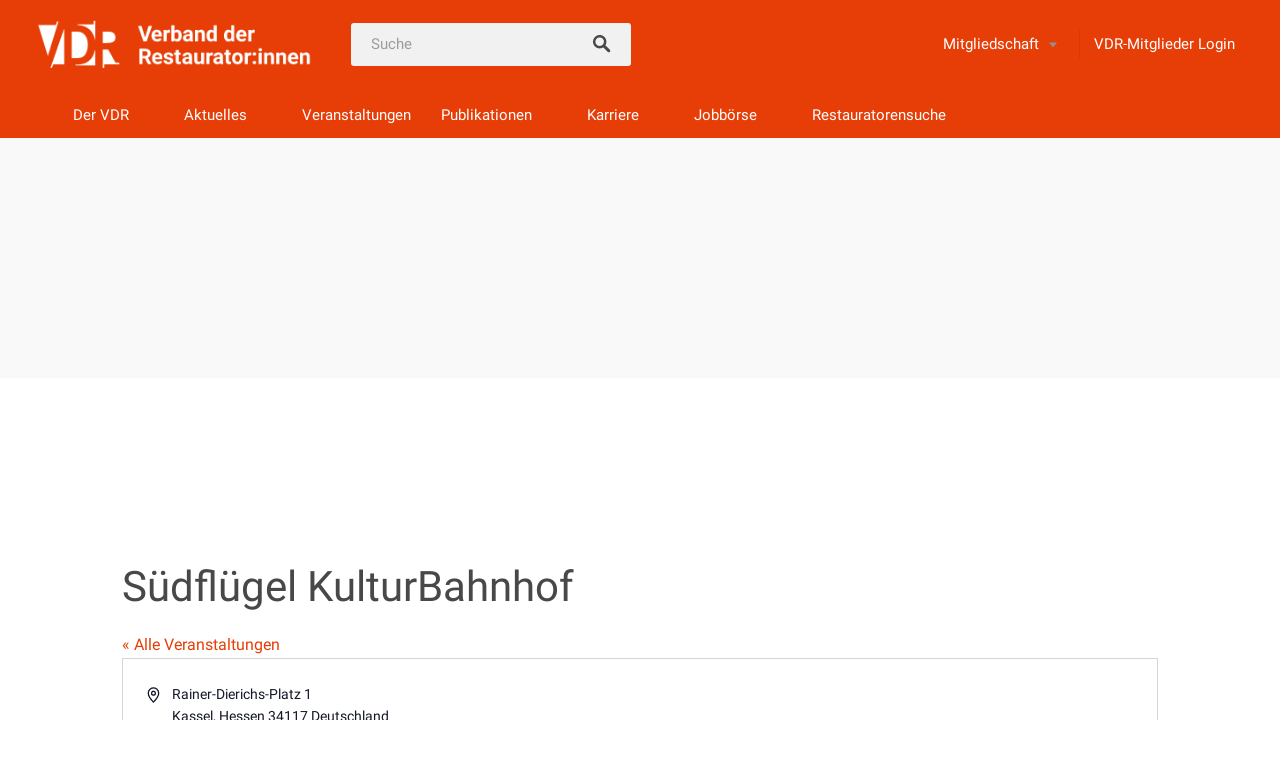

--- FILE ---
content_type: text/html; charset=UTF-8
request_url: https://www.restauratoren.de/veranstaltungsort/suedfluegel-kulturbahnhof/
body_size: 20931
content:
<!DOCTYPE html>
<html lang="de">
<head>
<meta charset="UTF-8">
<meta name="viewport" content="width=device-width, initial-scale=1, user-scalable=no">
<link rel="pingback" href="https://www.restauratoren.de/xmlrpc.php">

        <script type="text/javascript" src="https://cdn.consentmanager.net/delivery/autoblocking/9676054f5f9b.js" data-cmp-ab="1"
                data-cmp-host="delivery.consentmanager.net"
                data-cmp-cdn="cdn.consentmanager.net"
                data-cmp-codesrc="10" ></script>
        <link rel='stylesheet' id='tribe-events-views-v2-bootstrap-datepicker-styles-css' href='https://www.restauratoren.de/wp-content/plugins/the-events-calendar/vendor/bootstrap-datepicker/css/bootstrap-datepicker.standalone.min.css?ver=6.15.11' type='text/css' media='all' />
<link rel='stylesheet' id='tec-variables-skeleton-css' href='https://www.restauratoren.de/wp-content/plugins/the-events-calendar/common/build/css/variables-skeleton.css?ver=6.9.10' type='text/css' media='all' />
<link rel='stylesheet' id='tribe-common-skeleton-style-css' href='https://www.restauratoren.de/wp-content/plugins/the-events-calendar/common/build/css/common-skeleton.css?ver=6.9.10' type='text/css' media='all' />
<link rel='stylesheet' id='tribe-tooltipster-css-css' href='https://www.restauratoren.de/wp-content/plugins/the-events-calendar/common/vendor/tooltipster/tooltipster.bundle.min.css?ver=6.9.10' type='text/css' media='all' />
<link rel='stylesheet' id='tribe-events-views-v2-skeleton-css' href='https://www.restauratoren.de/wp-content/plugins/the-events-calendar/build/css/views-skeleton.css?ver=6.15.11' type='text/css' media='all' />
<link rel='stylesheet' id='tec-variables-full-css' href='https://www.restauratoren.de/wp-content/plugins/the-events-calendar/common/build/css/variables-full.css?ver=6.9.10' type='text/css' media='all' />
<link rel='stylesheet' id='tribe-common-full-style-css' href='https://www.restauratoren.de/wp-content/plugins/the-events-calendar/common/build/css/common-full.css?ver=6.9.10' type='text/css' media='all' />
<link rel='stylesheet' id='tribe-events-views-v2-full-css' href='https://www.restauratoren.de/wp-content/plugins/the-events-calendar/build/css/views-full.css?ver=6.15.11' type='text/css' media='all' />
<link rel='stylesheet' id='tribe-events-views-v2-print-css' href='https://www.restauratoren.de/wp-content/plugins/the-events-calendar/build/css/views-print.css?ver=6.15.11' type='text/css' media='print' />
<link rel='stylesheet' id='tribe-events-pro-views-v2-print-css' href='https://www.restauratoren.de/wp-content/plugins/events-calendar-pro/build/css/views-print.css?ver=7.7.10' type='text/css' media='print' />
<meta name='robots' content='index, follow, max-image-preview:large, max-snippet:-1, max-video-preview:-1' />
	<style>img:is([sizes="auto" i], [sizes^="auto," i]) { contain-intrinsic-size: 3000px 1500px }</style>
	
	<title>Südflügel KulturBahnhof - Verband der Restauratoren VDR</title>
	<link rel="canonical" href="https://www.restauratoren.de/veranstaltungsort/suedfluegel-kulturbahnhof/" />
	<meta property="og:locale" content="de_DE" />
	<meta property="og:type" content="article" />
	<meta property="og:title" content="Südflügel KulturBahnhof - Verband der Restauratoren VDR" />
	<meta property="og:url" content="https://www.restauratoren.de/veranstaltungsort/suedfluegel-kulturbahnhof/" />
	<meta property="og:site_name" content="Verband der Restauratoren VDR" />
	<meta name="twitter:card" content="summary_large_image" />
	<script type="application/ld+json" class="yoast-schema-graph">{"@context":"https://schema.org","@graph":[{"@type":"WebPage","@id":"https://www.restauratoren.de/veranstaltungsort/suedfluegel-kulturbahnhof/","url":"https://www.restauratoren.de/veranstaltungsort/suedfluegel-kulturbahnhof/","name":"Südflügel KulturBahnhof - Verband der Restauratoren VDR","isPartOf":{"@id":"https://www.restauratoren.de/#website"},"datePublished":"2023-01-31T18:27:05+00:00","breadcrumb":{"@id":"https://www.restauratoren.de/veranstaltungsort/suedfluegel-kulturbahnhof/#breadcrumb"},"inLanguage":"de","potentialAction":[{"@type":"ReadAction","target":["https://www.restauratoren.de/veranstaltungsort/suedfluegel-kulturbahnhof/"]}]},{"@type":"BreadcrumbList","@id":"https://www.restauratoren.de/veranstaltungsort/suedfluegel-kulturbahnhof/#breadcrumb","itemListElement":[{"@type":"ListItem","position":1,"name":"Startseite","item":"https://www.restauratoren.de/"},{"@type":"ListItem","position":2,"name":"Südflügel KulturBahnhof"}]},{"@type":"WebSite","@id":"https://www.restauratoren.de/#website","url":"https://www.restauratoren.de/","name":"Verband der Restauratoren VDR","description":"Verband der Restauratoren VDR","publisher":{"@id":"https://www.restauratoren.de/#organization"},"potentialAction":[{"@type":"SearchAction","target":{"@type":"EntryPoint","urlTemplate":"https://www.restauratoren.de/?s={search_term_string}"},"query-input":{"@type":"PropertyValueSpecification","valueRequired":true,"valueName":"search_term_string"}}],"inLanguage":"de"},{"@type":"Organization","@id":"https://www.restauratoren.de/#organization","name":"Verband der Restauratoren VDR","url":"https://www.restauratoren.de/","logo":{"@type":"ImageObject","inLanguage":"de","@id":"https://www.restauratoren.de/#/schema/logo/image/","url":"https://www.restauratoren.de/wp-content/uploads/2025/11/VDR_Bild_Wortmarke_white-scaled.png","contentUrl":"https://www.restauratoren.de/wp-content/uploads/2025/11/VDR_Bild_Wortmarke_white-scaled.png","width":2560,"height":528,"caption":"Verband der Restauratoren VDR"},"image":{"@id":"https://www.restauratoren.de/#/schema/logo/image/"}}]}</script>


<link rel='dns-prefetch' href='//cdnjs.cloudflare.com' />
<link rel='dns-prefetch' href='//maps.google.com' />
<link rel='dns-prefetch' href='//unpkg.com' />
<link rel='dns-prefetch' href='//fonts.googleapis.com' />
<link rel="alternate" type="application/rss+xml" title="Verband der Restauratoren VDR &raquo; Feed" href="https://www.restauratoren.de/feed/" />
<link rel="alternate" type="application/rss+xml" title="Verband der Restauratoren VDR &raquo; Kommentar-Feed" href="https://www.restauratoren.de/comments/feed/" />
<link rel="alternate" type="text/calendar" title="Verband der Restauratoren VDR &raquo; iCal Feed" href="https://www.restauratoren.de/termine/?ical=1" />
<link rel='stylesheet' id='tribe-events-virtual-skeleton-css' href='https://www.restauratoren.de/wp-content/plugins/events-calendar-pro/build/css/events-virtual-skeleton.css?ver=7.7.10' type='text/css' media='all' />
<link rel='stylesheet' id='tribe-events-virtual-full-css' href='https://www.restauratoren.de/wp-content/plugins/events-calendar-pro/build/css/events-virtual-full.css?ver=7.7.10' type='text/css' media='all' />
<link rel='stylesheet' id='tec-events-pro-single-css' href='https://www.restauratoren.de/wp-content/plugins/events-calendar-pro/build/css/events-single.css?ver=7.7.10' type='text/css' media='all' />
<link rel='stylesheet' id='tribe-events-pro-mini-calendar-block-styles-css' href='https://www.restauratoren.de/wp-content/plugins/events-calendar-pro/build/css/tribe-events-pro-mini-calendar-block.css?ver=7.7.10' type='text/css' media='all' />
<link rel='stylesheet' id='wp-block-library-css' href='https://www.restauratoren.de/wp-includes/css/dist/block-library/style.min.css?ver=6.8.3' type='text/css' media='all' />
<style id='classic-theme-styles-inline-css' type='text/css'>
/*! This file is auto-generated */
.wp-block-button__link{color:#fff;background-color:#32373c;border-radius:9999px;box-shadow:none;text-decoration:none;padding:calc(.667em + 2px) calc(1.333em + 2px);font-size:1.125em}.wp-block-file__button{background:#32373c;color:#fff;text-decoration:none}
</style>
<link rel='stylesheet' id='wp-components-css' href='https://www.restauratoren.de/wp-includes/css/dist/components/style.min.css?ver=6.8.3' type='text/css' media='all' />
<link rel='stylesheet' id='wp-preferences-css' href='https://www.restauratoren.de/wp-includes/css/dist/preferences/style.min.css?ver=6.8.3' type='text/css' media='all' />
<link rel='stylesheet' id='wp-block-editor-css' href='https://www.restauratoren.de/wp-includes/css/dist/block-editor/style.min.css?ver=6.8.3' type='text/css' media='all' />
<link rel='stylesheet' id='wp-reusable-blocks-css' href='https://www.restauratoren.de/wp-includes/css/dist/reusable-blocks/style.min.css?ver=6.8.3' type='text/css' media='all' />
<link rel='stylesheet' id='wp-patterns-css' href='https://www.restauratoren.de/wp-includes/css/dist/patterns/style.min.css?ver=6.8.3' type='text/css' media='all' />
<link rel='stylesheet' id='wp-editor-css' href='https://www.restauratoren.de/wp-includes/css/dist/editor/style.min.css?ver=6.8.3' type='text/css' media='all' />
<link rel='stylesheet' id='sjb_shortcode_block-cgb-style-css-css' href='https://www.restauratoren.de/wp-content/plugins/simple-job-board/sjb-block/dist/blocks.style.build.css' type='text/css' media='all' />
<style id='global-styles-inline-css' type='text/css'>
:root{--wp--preset--aspect-ratio--square: 1;--wp--preset--aspect-ratio--4-3: 4/3;--wp--preset--aspect-ratio--3-4: 3/4;--wp--preset--aspect-ratio--3-2: 3/2;--wp--preset--aspect-ratio--2-3: 2/3;--wp--preset--aspect-ratio--16-9: 16/9;--wp--preset--aspect-ratio--9-16: 9/16;--wp--preset--color--black: #000000;--wp--preset--color--cyan-bluish-gray: #abb8c3;--wp--preset--color--white: #ffffff;--wp--preset--color--pale-pink: #f78da7;--wp--preset--color--vivid-red: #cf2e2e;--wp--preset--color--luminous-vivid-orange: #ff6900;--wp--preset--color--luminous-vivid-amber: #fcb900;--wp--preset--color--light-green-cyan: #7bdcb5;--wp--preset--color--vivid-green-cyan: #00d084;--wp--preset--color--pale-cyan-blue: #8ed1fc;--wp--preset--color--vivid-cyan-blue: #0693e3;--wp--preset--color--vivid-purple: #9b51e0;--wp--preset--gradient--vivid-cyan-blue-to-vivid-purple: linear-gradient(135deg,rgba(6,147,227,1) 0%,rgb(155,81,224) 100%);--wp--preset--gradient--light-green-cyan-to-vivid-green-cyan: linear-gradient(135deg,rgb(122,220,180) 0%,rgb(0,208,130) 100%);--wp--preset--gradient--luminous-vivid-amber-to-luminous-vivid-orange: linear-gradient(135deg,rgba(252,185,0,1) 0%,rgba(255,105,0,1) 100%);--wp--preset--gradient--luminous-vivid-orange-to-vivid-red: linear-gradient(135deg,rgba(255,105,0,1) 0%,rgb(207,46,46) 100%);--wp--preset--gradient--very-light-gray-to-cyan-bluish-gray: linear-gradient(135deg,rgb(238,238,238) 0%,rgb(169,184,195) 100%);--wp--preset--gradient--cool-to-warm-spectrum: linear-gradient(135deg,rgb(74,234,220) 0%,rgb(151,120,209) 20%,rgb(207,42,186) 40%,rgb(238,44,130) 60%,rgb(251,105,98) 80%,rgb(254,248,76) 100%);--wp--preset--gradient--blush-light-purple: linear-gradient(135deg,rgb(255,206,236) 0%,rgb(152,150,240) 100%);--wp--preset--gradient--blush-bordeaux: linear-gradient(135deg,rgb(254,205,165) 0%,rgb(254,45,45) 50%,rgb(107,0,62) 100%);--wp--preset--gradient--luminous-dusk: linear-gradient(135deg,rgb(255,203,112) 0%,rgb(199,81,192) 50%,rgb(65,88,208) 100%);--wp--preset--gradient--pale-ocean: linear-gradient(135deg,rgb(255,245,203) 0%,rgb(182,227,212) 50%,rgb(51,167,181) 100%);--wp--preset--gradient--electric-grass: linear-gradient(135deg,rgb(202,248,128) 0%,rgb(113,206,126) 100%);--wp--preset--gradient--midnight: linear-gradient(135deg,rgb(2,3,129) 0%,rgb(40,116,252) 100%);--wp--preset--font-size--small: 13px;--wp--preset--font-size--medium: 20px;--wp--preset--font-size--large: 36px;--wp--preset--font-size--x-large: 42px;--wp--preset--spacing--20: 0.44rem;--wp--preset--spacing--30: 0.67rem;--wp--preset--spacing--40: 1rem;--wp--preset--spacing--50: 1.5rem;--wp--preset--spacing--60: 2.25rem;--wp--preset--spacing--70: 3.38rem;--wp--preset--spacing--80: 5.06rem;--wp--preset--shadow--natural: 6px 6px 9px rgba(0, 0, 0, 0.2);--wp--preset--shadow--deep: 12px 12px 50px rgba(0, 0, 0, 0.4);--wp--preset--shadow--sharp: 6px 6px 0px rgba(0, 0, 0, 0.2);--wp--preset--shadow--outlined: 6px 6px 0px -3px rgba(255, 255, 255, 1), 6px 6px rgba(0, 0, 0, 1);--wp--preset--shadow--crisp: 6px 6px 0px rgba(0, 0, 0, 1);}:where(.is-layout-flex){gap: 0.5em;}:where(.is-layout-grid){gap: 0.5em;}body .is-layout-flex{display: flex;}.is-layout-flex{flex-wrap: wrap;align-items: center;}.is-layout-flex > :is(*, div){margin: 0;}body .is-layout-grid{display: grid;}.is-layout-grid > :is(*, div){margin: 0;}:where(.wp-block-columns.is-layout-flex){gap: 2em;}:where(.wp-block-columns.is-layout-grid){gap: 2em;}:where(.wp-block-post-template.is-layout-flex){gap: 1.25em;}:where(.wp-block-post-template.is-layout-grid){gap: 1.25em;}.has-black-color{color: var(--wp--preset--color--black) !important;}.has-cyan-bluish-gray-color{color: var(--wp--preset--color--cyan-bluish-gray) !important;}.has-white-color{color: var(--wp--preset--color--white) !important;}.has-pale-pink-color{color: var(--wp--preset--color--pale-pink) !important;}.has-vivid-red-color{color: var(--wp--preset--color--vivid-red) !important;}.has-luminous-vivid-orange-color{color: var(--wp--preset--color--luminous-vivid-orange) !important;}.has-luminous-vivid-amber-color{color: var(--wp--preset--color--luminous-vivid-amber) !important;}.has-light-green-cyan-color{color: var(--wp--preset--color--light-green-cyan) !important;}.has-vivid-green-cyan-color{color: var(--wp--preset--color--vivid-green-cyan) !important;}.has-pale-cyan-blue-color{color: var(--wp--preset--color--pale-cyan-blue) !important;}.has-vivid-cyan-blue-color{color: var(--wp--preset--color--vivid-cyan-blue) !important;}.has-vivid-purple-color{color: var(--wp--preset--color--vivid-purple) !important;}.has-black-background-color{background-color: var(--wp--preset--color--black) !important;}.has-cyan-bluish-gray-background-color{background-color: var(--wp--preset--color--cyan-bluish-gray) !important;}.has-white-background-color{background-color: var(--wp--preset--color--white) !important;}.has-pale-pink-background-color{background-color: var(--wp--preset--color--pale-pink) !important;}.has-vivid-red-background-color{background-color: var(--wp--preset--color--vivid-red) !important;}.has-luminous-vivid-orange-background-color{background-color: var(--wp--preset--color--luminous-vivid-orange) !important;}.has-luminous-vivid-amber-background-color{background-color: var(--wp--preset--color--luminous-vivid-amber) !important;}.has-light-green-cyan-background-color{background-color: var(--wp--preset--color--light-green-cyan) !important;}.has-vivid-green-cyan-background-color{background-color: var(--wp--preset--color--vivid-green-cyan) !important;}.has-pale-cyan-blue-background-color{background-color: var(--wp--preset--color--pale-cyan-blue) !important;}.has-vivid-cyan-blue-background-color{background-color: var(--wp--preset--color--vivid-cyan-blue) !important;}.has-vivid-purple-background-color{background-color: var(--wp--preset--color--vivid-purple) !important;}.has-black-border-color{border-color: var(--wp--preset--color--black) !important;}.has-cyan-bluish-gray-border-color{border-color: var(--wp--preset--color--cyan-bluish-gray) !important;}.has-white-border-color{border-color: var(--wp--preset--color--white) !important;}.has-pale-pink-border-color{border-color: var(--wp--preset--color--pale-pink) !important;}.has-vivid-red-border-color{border-color: var(--wp--preset--color--vivid-red) !important;}.has-luminous-vivid-orange-border-color{border-color: var(--wp--preset--color--luminous-vivid-orange) !important;}.has-luminous-vivid-amber-border-color{border-color: var(--wp--preset--color--luminous-vivid-amber) !important;}.has-light-green-cyan-border-color{border-color: var(--wp--preset--color--light-green-cyan) !important;}.has-vivid-green-cyan-border-color{border-color: var(--wp--preset--color--vivid-green-cyan) !important;}.has-pale-cyan-blue-border-color{border-color: var(--wp--preset--color--pale-cyan-blue) !important;}.has-vivid-cyan-blue-border-color{border-color: var(--wp--preset--color--vivid-cyan-blue) !important;}.has-vivid-purple-border-color{border-color: var(--wp--preset--color--vivid-purple) !important;}.has-vivid-cyan-blue-to-vivid-purple-gradient-background{background: var(--wp--preset--gradient--vivid-cyan-blue-to-vivid-purple) !important;}.has-light-green-cyan-to-vivid-green-cyan-gradient-background{background: var(--wp--preset--gradient--light-green-cyan-to-vivid-green-cyan) !important;}.has-luminous-vivid-amber-to-luminous-vivid-orange-gradient-background{background: var(--wp--preset--gradient--luminous-vivid-amber-to-luminous-vivid-orange) !important;}.has-luminous-vivid-orange-to-vivid-red-gradient-background{background: var(--wp--preset--gradient--luminous-vivid-orange-to-vivid-red) !important;}.has-very-light-gray-to-cyan-bluish-gray-gradient-background{background: var(--wp--preset--gradient--very-light-gray-to-cyan-bluish-gray) !important;}.has-cool-to-warm-spectrum-gradient-background{background: var(--wp--preset--gradient--cool-to-warm-spectrum) !important;}.has-blush-light-purple-gradient-background{background: var(--wp--preset--gradient--blush-light-purple) !important;}.has-blush-bordeaux-gradient-background{background: var(--wp--preset--gradient--blush-bordeaux) !important;}.has-luminous-dusk-gradient-background{background: var(--wp--preset--gradient--luminous-dusk) !important;}.has-pale-ocean-gradient-background{background: var(--wp--preset--gradient--pale-ocean) !important;}.has-electric-grass-gradient-background{background: var(--wp--preset--gradient--electric-grass) !important;}.has-midnight-gradient-background{background: var(--wp--preset--gradient--midnight) !important;}.has-small-font-size{font-size: var(--wp--preset--font-size--small) !important;}.has-medium-font-size{font-size: var(--wp--preset--font-size--medium) !important;}.has-large-font-size{font-size: var(--wp--preset--font-size--large) !important;}.has-x-large-font-size{font-size: var(--wp--preset--font-size--x-large) !important;}
:where(.wp-block-post-template.is-layout-flex){gap: 1.25em;}:where(.wp-block-post-template.is-layout-grid){gap: 1.25em;}
:where(.wp-block-columns.is-layout-flex){gap: 2em;}:where(.wp-block-columns.is-layout-grid){gap: 2em;}
:root :where(.wp-block-pullquote){font-size: 1.5em;line-height: 1.6;}
</style>
<link rel='stylesheet' id='bbp-default-css' href='https://www.restauratoren.de/wp-content/plugins/bbpress/templates/default/css/bbpress.min.css?ver=2.6.14' type='text/css' media='all' />
<link rel='stylesheet' id='event-css-css' href='https://www.restauratoren.de/wp-content/plugins/pagebuildereventplugin/dist/css/splide.min.css?ver=6.8.3' type='text/css' media='all' />
<link rel='stylesheet' id='restauratorensuchevereinonline_fa-css' href='https://www.restauratoren.de/wp-content/plugins/restauratorensuchevereinonline/public/assets/fa/css/all.min.css?ver=1.0.0' type='text/css' media='all' />
<link rel='stylesheet' id='restauratorensuchevereinonline_bootstrap-css' href='https://www.restauratoren.de/wp-content/plugins/restauratorensuchevereinonline/public/css/bootstrap.min.css?ver=1.0.0' type='text/css' media='all' />
<link rel='stylesheet' id='restauratorensuchevereinonline-css' href='https://www.restauratoren.de/wp-content/plugins/restauratorensuchevereinonline/public/css/restauratorensuchevereinonline-public.css?ver=1.0.0' type='text/css' media='all' />
<link rel='stylesheet' id='restauratorensuchevereinonline_lb-css' href='https://www.restauratoren.de/wp-content/plugins/restauratorensuchevereinonline/public/css/simple-lightbox.min.css?ver=1.0.0' type='text/css' media='all' />
<link rel='stylesheet' id='restauratorensuchevereinonline_leaflet-css' href='https://unpkg.com/leaflet@1.7.1/dist/leaflet.css?ver=1.0.0' type='text/css' media='all' />
<link rel='stylesheet' id='sjb-fontawesome-css' href='https://www.restauratoren.de/wp-content/plugins/simple-job-board/includes/css/font-awesome.min.css?ver=5.15.4' type='text/css' media='all' />
<link rel='stylesheet' id='simple-job-board-jquery-ui-css' href='https://www.restauratoren.de/wp-content/plugins/simple-job-board/public/css/jquery-ui.css?ver=1.12.1' type='text/css' media='all' />
<link rel='stylesheet' id='simple-job-board-frontend-css' href='https://www.restauratoren.de/wp-content/plugins/simple-job-board/public/css/simple-job-board-public.css?ver=3.0.0' type='text/css' media='all' />
<link rel='stylesheet' id='listable-style-css' href='https://www.restauratoren.de/wp-content/themes/listable/style.css?ver=10.0.0' type='text/css' media='all' />
<link rel='stylesheet' id='listable-child-style-css' href='https://www.restauratoren.de/wp-content/themes/vdr/style.css?ver=6.8.3' type='text/css' media='all' />
<link rel='stylesheet' id='listable-cf-style-css' href='https://www.restauratoren.de/wp-content/themes/vdr/cf.css?ver=10.0.0' type='text/css' media='all' />
<link rel='stylesheet' id='listable-default-fonts-css' href='https://fonts.googleapis.com/css?family=Source+Sans+Pro%3A400%2C300%2C600%2C700&#038;ver=6.8.3' type='text/css' media='all' />
<link rel='stylesheet' id='wp-members-css' href='https://www.restauratoren.de/wp-content/plugins/wp-members/assets/css/forms/generic-no-float.min.css?ver=3.5.4.3' type='text/css' media='all' />
<link rel='stylesheet' id='pp-animate-css' href='https://www.restauratoren.de/wp-content/plugins/bbpowerpack/assets/css/animate.min.css?ver=3.5.1' type='text/css' media='all' />
<script type="text/javascript" id="jquery-core-js-extra">
/* <![CDATA[ */
var uabb = {"ajax_url":"https:\/\/www.restauratoren.de\/wp-admin\/admin-ajax.php"};
/* ]]> */
</script>
<script type="text/javascript" src="https://www.restauratoren.de/wp-includes/js/jquery/jquery.min.js?ver=3.7.1" id="jquery-core-js"></script>
<script type="text/javascript" src="https://www.restauratoren.de/wp-includes/js/jquery/jquery-migrate.min.js?ver=3.4.1" id="jquery-migrate-js"></script>
<script type="text/javascript" id="file_uploads_nfpluginsettings-js-extra">
/* <![CDATA[ */
var params = {"clearLogRestUrl":"https:\/\/www.restauratoren.de\/wp-json\/nf-file-uploads\/debug-log\/delete-all","clearLogButtonId":"file_uploads_clear_debug_logger","downloadLogRestUrl":"https:\/\/www.restauratoren.de\/wp-json\/nf-file-uploads\/debug-log\/get-all","downloadLogButtonId":"file_uploads_download_debug_logger"};
/* ]]> */
</script>
<script type="text/javascript" src="https://www.restauratoren.de/wp-content/plugins/ninja-forms-uploads/assets/js/nfpluginsettings.js?ver=3.3.23" id="file_uploads_nfpluginsettings-js"></script>
<script type="text/javascript" src="https://www.restauratoren.de/wp-content/plugins/the-events-calendar/common/build/js/tribe-common.js?ver=9c44e11f3503a33e9540" id="tribe-common-js"></script>
<script type="text/javascript" src="https://www.restauratoren.de/wp-content/plugins/the-events-calendar/build/js/views/breakpoints.js?ver=4208de2df2852e0b91ec" id="tribe-events-views-v2-breakpoints-js"></script>
<script type="text/javascript" src="https://www.restauratoren.de/wp-content/plugins/pagebuildereventplugin/dist/js/splide.min.js?ver=6.8.3" id="event-js-js"></script>
<script type="text/javascript" src="https://www.restauratoren.de/wp-content/plugins/restauratorensuchevereinonline/public/js/simple-lightbox.min.js?ver=1.0.0" id="restauratorensuchevereinonline_lb-js"></script>
<script type="text/javascript" src="https://www.restauratoren.de/wp-content/plugins/restauratorensuchevereinonline/public/js/leaflet.js?ver=1.0.0" id="restauratorensuchevereinonline_leaflet-js"></script>
<script type="text/javascript" src="https://www.restauratoren.de/wp-content/plugins/restauratorensuchevereinonline/public/js/restauratorensuchevereinonline-public.js?ver=1.0.0" id="restauratorensuchevereinonline-js"></script>
<script type="text/javascript" src="https://cdnjs.cloudflare.com/ajax/libs/mustache.js/3.2.1/mustache.min.js?ver=1.0.0" id="restauratorensuchevereinonline_mustache-js"></script>
<script type="text/javascript" src="https://www.restauratoren.de/wp-content/plugins/restauratorensuchevereinonline/public/js/restauratorensuchevereinonline-search-public.js?ver=1.0.0" id="restauratorensuchevereinonlinesearch-js"></script>
<script type="text/javascript" src="//cdnjs.cloudflare.com/ajax/libs/gsap/1.18.5/TweenLite.min.js?ver=6.8.3" id="tween-lite-js"></script>
<script type="text/javascript" src="//cdnjs.cloudflare.com/ajax/libs/gsap/1.18.5/plugins/ScrollToPlugin.min.js?ver=6.8.3" id="scroll-to-plugin-js"></script>
<script type="text/javascript" src="//cdnjs.cloudflare.com/ajax/libs/gsap/1.18.5/plugins/CSSPlugin.min.js?ver=6.8.3" id="cssplugin-js"></script>
<script type="text/javascript" src="//cdnjs.cloudflare.com/ajax/libs/chosen/1.8.7/chosen.jquery.js" id="chosen-js"></script>
<link rel="https://api.w.org/" href="https://www.restauratoren.de/wp-json/" /><link rel="alternate" title="JSON" type="application/json" href="https://www.restauratoren.de/wp-json/wp/v2/tribe_venue/34582" /><link rel="EditURI" type="application/rsd+xml" title="RSD" href="https://www.restauratoren.de/xmlrpc.php?rsd" />
<meta name="generator" content="WordPress 6.8.3" />
<link rel='shortlink' href='https://www.restauratoren.de/?p=34582' />
<link rel="alternate" title="oEmbed (JSON)" type="application/json+oembed" href="https://www.restauratoren.de/wp-json/oembed/1.0/embed?url=https%3A%2F%2Fwww.restauratoren.de%2Fveranstaltungsort%2Fsuedfluegel-kulturbahnhof%2F" />
<link rel="alternate" title="oEmbed (XML)" type="text/xml+oembed" href="https://www.restauratoren.de/wp-json/oembed/1.0/embed?url=https%3A%2F%2Fwww.restauratoren.de%2Fveranstaltungsort%2Fsuedfluegel-kulturbahnhof%2F&#038;format=xml" />
		<script>
			var bb_powerpack = {
				ajaxurl: 'https://www.restauratoren.de/wp-admin/admin-ajax.php'
			};
		</script>
		            
            <meta name="tec-api-version" content="v1"><meta name="tec-api-origin" content="https://www.restauratoren.de"><link rel="alternate" href="https://www.restauratoren.de/wp-json/tribe/events/v1/events/?venue=34582" /><link rel="icon" href="https://www.restauratoren.de/wp-content/uploads/2023/11/cropped-cropped-favicon-32x32-2-32x32.png" sizes="32x32" />
<link rel="icon" href="https://www.restauratoren.de/wp-content/uploads/2023/11/cropped-cropped-favicon-32x32-2-192x192.png" sizes="192x192" />
<link rel="apple-touch-icon" href="https://www.restauratoren.de/wp-content/uploads/2023/11/cropped-cropped-favicon-32x32-2-180x180.png" />
<meta name="msapplication-TileImage" content="https://www.restauratoren.de/wp-content/uploads/2023/11/cropped-cropped-favicon-32x32-2-270x270.png" />
		<style type="text/css" id="wp-custom-css">
			@media only screen and (min-width: 768px) {
    .site-branding img {
        max-height: 60px !important;
        height    : 60px;
    }
}

.tribe-events .cat_vdr-partnerveranstaltung.tribe-events-calendar-month__calendar-event--featured:before {
    background-color: #0a02ba;
}

.tribe-events .cat_vdr-partnerveranstaltung.tribe-events-calendar-month__calendar-event--featured .tribe-common-c-svgicon {
    color: #0a02ba;
}
.tribe-events .cat_vdr-partnerveranstaltung svg path {
    fill: #0b02ba !important;
}

.tribe-events .cat_vdr-partnerveranstaltung.tribe-events-calendar-month__multiday-event-bar {
	background-color: #0a02ba;
}
.tribe-events .cat_vdr-partnerveranstaltung .tribe-events-calendar-month__multiday-event-bar-inner {
	color: #fff;
	background-color: #0a02ba;
}
.tribe-events .cat_vdr-partnerveranstaltung .tribe-common-h8 {
    color: #fff;
}

.tribe-events .cat_vdr-partnerveranstaltung svg path {
	fill: #fff;
}

.tribe-events .cat_vdr-partnerveranstaltung a,
.tribe-events .cat_vdr-partnerveranstaltung h3{
	color: #fff;
}

.tribe-events .cat_vdr-partnerveranstaltung.tribe-events-calendar-month__calendar-event--featured .tribe-common-c-svgicon {
    color: #0a02ba;
}

.tribe-events .tribe-events-calendar-list .cat_vdr-partnerveranstaltung a,

.tribe-events-calendar-month__calendar-event.cat_vdr-partnerveranstaltung a {
    color: #000;
}

ul.callegend {
    list-style-type: none;
    margin: 0;
    padding:0;
	color: #fff;
	font-size: 0.75em;
}
ul.callegend li {
	padding: 2px 5px;
		margin-bottom: 5px;
	border-radius: 25px;
	text-align: center;
}
ul.callegend li.vdrbg {
	background: #E73E07;
}
ul.callegend li.vdrpartnerbg {
	background: #0a02ba;
}
ul.callegend li.ext {
	background: #f3f3f3;
	color: #000;
}
.tribe-events-calendar-list__event.cat_vdr-partnerveranstaltung em.tribe-events-calendar-list__event-datetime-featured-icon svg,

.tribe-events-calendar-list__event.cat_vdr-partnerveranstaltung span.tribe-events-calendar-list__event-datetime-featured-text.tribe-common-a11y-visual-hide{
    color: #0a02ba !important;
}

.tribe-events .tribe-events-calendar-list__event-row--featured .tribe-events-calendar-list__event-date-tag-datetime:after {
	display: none;
}

.tribe-common--breakpoint-medium.tribe-events .tribe-events-calendar-list__event {
    position: relative;
}
.tribe-common-g-row.tribe-events-calendar-list__event-row.tribe-events-calendar-list__event-row--featured .tribe-events-calendar-list__event:after {
    background-color: var(--tec-color-accent-primary);
    border-radius: var(--tec-border-radius-default);
    content: "";
    height: 100%;
    position: absolute;
    right: calc(100% - 3px);
    width: 3px;
}


.tribe-common-g-row.tribe-events-calendar-list__event-row.tribe-events-calendar-list__event-row--featured .tribe-events-calendar-list__event.cat_vdr-partnerveranstaltung:after {
    background-color: #0a02ba !important;
    border-radius: var(--tec-border-radius-default);
    content: "";
    height: 100%;
    position: absolute;
    right: calc(100% - 3px);
    width: 3px;
}

@media(max-width: 900px) {
		ul#menu-kopfzeilen-menue a {
			color: #000 !important;
	}
}
.label-right .nf-field-element,
.nf-field-element input {
    opacity: 1 !important;
}
.nf-form-fields-required {
	text-align: center !important; 
}

.checkbox-container.label-right .nf-field-label {
    padding-left: 2% !important;
}
.nf-field-label label {
	height: auto;
}

.nf-response-msg {
    padding: 5px;
    max-width: 1000px;
    margin: 0 auto;
    margin-top: 50px;
}

.tribe-events-single-section {
    width: 100% !important;
}
.fl-photo-content.fl-photo-img-jpg a, .fl-photo-content.fl-photo-img-png a {
    text-decoration: none !important;
    border-bottom: none;
}		</style>
		<!-- Google tag (gtag.js) -->
<script async src="https://www.googletagmanager.com/gtag/js?id=G-WZTLDLQNN7"></script>
<script>
  window.dataLayer = window.dataLayer || [];
  function gtag(){dataLayer.push(arguments);}
  gtag('js', new Date());

  gtag('config', 'G-WZTLDLQNN7');
</script>
</head>
<body class="wp-singular tribe_venue-template-default single single-tribe_venue postid-34582 wp-custom-logo wp-theme-listable wp-child-theme-vdr vdr tribe-no-js page-template-vdr group-blog has--secondary-menu" data-mapbox-token="" data-mapbox-style="">
<div id="page" class="hfeed site">
	<a class="skip-link screen-reader-text" href="#content">Zurück zum Inhalt</a>

	<header id="masthead" class="site-header  " role="banner">
		<div class="site-branding  site-branding--image"><a href="https://www.restauratoren.de/" class="custom-logo-link" rel="home"><img width="2560" height="528" src="https://www.restauratoren.de/wp-content/uploads/2025/11/VDR_Bild_Wortmarke_white-scaled.png" class="custom-logo" alt="Verband der Restauratoren VDR" decoding="async" fetchpriority="high" srcset="https://www.restauratoren.de/wp-content/uploads/2025/11/VDR_Bild_Wortmarke_white-scaled.png 2560w, https://www.restauratoren.de/wp-content/uploads/2025/11/VDR_Bild_Wortmarke_white-300x62.png 300w, https://www.restauratoren.de/wp-content/uploads/2025/11/VDR_Bild_Wortmarke_white-1024x211.png 1024w, https://www.restauratoren.de/wp-content/uploads/2025/11/VDR_Bild_Wortmarke_white-768x158.png 768w, https://www.restauratoren.de/wp-content/uploads/2025/11/VDR_Bild_Wortmarke_white-1536x317.png 1536w, https://www.restauratoren.de/wp-content/uploads/2025/11/VDR_Bild_Wortmarke_white-2048x422.png 2048w, https://www.restauratoren.de/wp-content/uploads/2025/11/VDR_Bild_Wortmarke_white-450x93.png 450w, https://www.restauratoren.de/wp-content/uploads/2025/11/VDR_Bild_Wortmarke_white-1320x272.png 1320w" sizes="(max-width: 2560px) 100vw, 2560px" /></a></div>
				<form class="search-form  js-search-form" method="get"
		     action="https://www.restauratoren.de/" role="search">
						<div class="search-field-wrapper">
				<label for="search_keywords">Schlüsselwörter</label>
				<input class="search-field  js-search-mobile-field  js-search-suggestions-field" type="text"
				       name="s" id="search_keywords"
				       placeholder="Suche" autocomplete="off"
				       value=""/>

				
			</div>
			<span class="search-trigger--mobile  js-search-trigger-mobile">

		<svg class="search-icon-mobile" width="30px" height="30px" viewBox="0 0 30 30" version="1.1" xmlns="http://www.w3.org/2000/svg" xmlns:xlink="http://www.w3.org/1999/xlink">
    <defs></defs>
    <g id="Responsiveness" stroke="none" stroke-width="1" fill="none" fill-rule="evenodd">
        <path d="M29.9775718,27.8460112 C29.8995935,27.4199023 29.6305499,26.9742065 29.1759845,26.5196411 L22.1413078,19.4853339 C25.6854397,14.6477233 25.1735916,7.84993793 20.9139812,3.58921883 C18.5986542,1.27463095 15.521653,-1.77635684e-15 12.2484125,-1.77635684e-15 C8.97517208,-1.77635684e-15 5.89780128,1.27463095 3.58395253,3.58921883 C-1.19452765,8.36806858 -1.19452765,16.1426152 3.5832134,20.9203562 C5.89780128,23.2356832 8.97517208,24.5099446 12.2484125,24.5099446 C15.2204572,24.5099446 18.0705453,23.440792 20.3005027,21.4942912 L27.2509185,28.4450766 C27.7897449,28.9842725 28.3344842,29.2688378 28.8237887,29.2688378 C29.141615,29.2688378 29.4295064,29.1498378 29.6545717,28.9236638 C29.9380283,28.6409463 30.0525936,28.2580766 29.9775718,27.8460112 L29.9775718,27.8460112 Z M12.3223256,22.1842698 C6.85017123,22.1842698 2.3987564,17.7328549 2.3987564,12.2610701 C2.3987564,6.78891577 6.85017123,2.33713137 12.3223256,2.33713137 C17.79448,2.33713137 22.2466339,6.78891577 22.2466339,12.2610701 C22.2466339,17.7328549 17.79448,22.1842698 12.3223256,22.1842698 L12.3223256,22.1842698 Z" id="Shape" fill="currentColor"></path>
    </g>
</svg>
		<svg class="close-icon" width="30" height="30" viewBox="0 0 30 30" fill="currentColor" xmlns="http://www.w3.org/2000/svg"><path d="M16.326 15l13.4-13.4c.366-.366.366-.96 0-1.325-.366-.367-.96-.367-1.326 0L15 13.675 1.6.275C1.235-.093.64-.093.275.275c-.367.365-.367.96 0 1.324l13.4 13.4-13.4 13.4c-.367.364-.367.96 0 1.323.182.184.422.275.662.275.24 0 .48-.09.663-.276l13.4-13.4 13.4 13.4c.183.184.423.275.663.275.24 0 .48-.09.662-.276.367-.365.367-.96 0-1.324L16.325 15z" fill-rule="evenodd"/>

	</span>
			<button class="search-submit  js-search-mobile-submit" name="submit" id="searchsubmit">

				<svg class="search-icon" width="18px" height="18px" viewBox="0 0 18 18" version="1.1" xmlns="http://www.w3.org/2000/svg" xmlns:xlink="http://www.w3.org/1999/xlink">
    <defs></defs>
    <g id="Layout---Header" stroke="none" stroke-width="1" fill="none" fill-rule="evenodd">
        <g id="Header-4" transform="translate(-486.000000, -76.000000)" fill="currentColor">
            <g id="Header" transform="translate(0.000000, 55.000000)">
                <g id="Search" transform="translate(226.000000, 17.000000)">
                    <path d="M276.815533,20.8726 C276.2478,21.4392667 275.3406,21.4392667 274.801133,20.8726 L270.318733,16.3611333 C267.7374,18.0352667 264.2478,17.7518 261.9782,15.4539333 C259.3406,12.8155333 259.3406,8.61633333 261.9782,5.979 C264.6166,3.34033333 268.815533,3.34033333 271.4542,5.979 C273.694733,8.21953333 274.035533,11.7374 272.3614,14.3184667 L276.8718,18.8299333 C277.3542,19.3686 277.3542,20.3051333 276.815533,20.8726 L276.815533,20.8726 Z M269.694733,7.6518 C268.020867,5.979 265.297933,5.979 263.624067,7.6518 C261.949933,9.32593333 261.949933,12.0499333 263.624067,13.7227333 C265.297933,15.3966 268.020867,15.3966 269.694733,13.7227333 C271.368867,12.0499333 271.368867,9.32593333 269.694733,7.6518 L269.694733,7.6518 Z" id="Search-Icon"></path>
                </g>
            </g>
        </g>
    </g>
</svg>

			</button>
		</form>
	
		<button class="menu-trigger  menu--open  js-menu-trigger">

			<svg width="30px" height="30px" viewBox="0 0 30 30" version="1.1" xmlns="http://www.w3.org/2000/svg" xmlns:xlink="http://www.w3.org/1999/xlink">
    <defs></defs>
    <g id="Responsiveness" stroke="none" stroke-width="1" fill="currentColor" fill-rule="evenodd">
        <g id="noun_70916" transform="translate(0.000000, 5.000000)">
            <path d="M0.909090909,2.22222222 L29.0909091,2.22222222 C29.5927273,2.22222222 30,1.72444444 30,1.11111111 C30,0.497777778 29.5927273,0 29.0909091,0 L0.909090909,0 C0.407272727,0 0,0.497777778 0,1.11111111 C0,1.72444444 0.407272727,2.22222222 0.909090909,2.22222222 L0.909090909,2.22222222 Z" id="Shape"></path>
            <path d="M0.909090909,11.1111111 L29.0909091,11.1111111 C29.5927273,11.1111111 30,10.6133333 30,10 C30,9.38666667 29.5927273,8.88888889 29.0909091,8.88888889 L0.909090909,8.88888889 C0.407272727,8.88888889 0,9.38666667 0,10 C0,10.6133333 0.407272727,11.1111111 0.909090909,11.1111111 L0.909090909,11.1111111 Z" id="Shape"></path>
            <path d="M0.909090909,20 L29.0909091,20 C29.5927273,20 30,19.5022222 30,18.8888889 C30,18.2755556 29.5927273,17.7777778 29.0909091,17.7777778 L0.909090909,17.7777778 C0.407272727,17.7777778 0,18.2755556 0,18.8888889 C0,19.5022222 0.407272727,20 0.909090909,20 L0.909090909,20 Z" id="Shape"></path>
        </g>
    </g>
</svg>

		</button>
		<nav id="site-navigation" class="menu-wrapper" role="navigation">
			<button class="menu-trigger  menu--close  js-menu-trigger">

				<svg class="close-icon" width="30" height="30" viewBox="0 0 30 30" fill="currentColor" xmlns="http://www.w3.org/2000/svg"><path d="M16.326 15l13.4-13.4c.366-.366.366-.96 0-1.325-.366-.367-.96-.367-1.326 0L15 13.675 1.6.275C1.235-.093.64-.093.275.275c-.367.365-.367.96 0 1.324l13.4 13.4-13.4 13.4c-.367.364-.367.96 0 1.323.182.184.422.275.662.275.24 0 .48-.09.663-.276l13.4-13.4 13.4 13.4c.183.184.423.275.663.275.24 0 .48-.09.662-.276.367-.365.367-.96 0-1.324L16.325 15z" fill-rule="evenodd"/>

			</button>

			<div class="secondary-menu-wrapper"><ul id="menu-hauptmenue" class="primary-menu secondary-menu"><li id="menu-item-1766" class="menu-item menu-item-type-post_type menu-item-object-page menu-item-has-children menu-item-1766"><a href="https://www.restauratoren.de/der-vdr/" class=" ">Der VDR</a>
<ul class="sub-menu">
	<li id="menu-item-5067" class="menu-item menu-item-type-post_type menu-item-object-page menu-item-5067"><a href="https://www.restauratoren.de/der-vdr/" class=" ">Der VDR</a></li>
	<li id="menu-item-5170" class="menu-item menu-item-type-post_type menu-item-object-page menu-item-5170"><a href="https://www.restauratoren.de/kontakt-bonn/" class=" ">Geschäftsstelle</a></li>
	<li id="menu-item-5045" class="menu-item menu-item-type-post_type menu-item-object-page menu-item-5045"><a href="https://www.restauratoren.de/der-vdr/praesidium/" class=" ">Präsidium und Vorstand</a></li>
	<li id="menu-item-5149" class="menu-item menu-item-type-post_type menu-item-object-page menu-item-5149"><a href="https://www.restauratoren.de/der-vdr/fachgruppen/" class=" ">Fachgruppen</a></li>
	<li id="menu-item-5147" class="menu-item menu-item-type-post_type menu-item-object-page menu-item-5147"><a href="https://www.restauratoren.de/der-vdr/interessengruppen/" class=" ">Interessengruppen</a></li>
	<li id="menu-item-5148" class="menu-item menu-item-type-post_type menu-item-object-page menu-item-5148"><a href="https://www.restauratoren.de/der-vdr/landesgruppen/" class=" ">Landesgruppen</a></li>
	<li id="menu-item-2145" class="menu-item menu-item-type-post_type menu-item-object-page menu-item-2145"><a href="https://www.restauratoren.de/der-vdr/e-c-c-o/" class=" ">E.C.C.O.</a></li>
	<li id="menu-item-5814" class="menu-item menu-item-type-post_type menu-item-object-page menu-item-5814"><a href="https://www.restauratoren.de/der-vdr/redaktion-vdr-beitraege/" class=" ">Redaktion &#8222;Conserva &#8211; VDR-Beiträge&#8220;</a></li>
	<li id="menu-item-2060" class="menu-item menu-item-type-post_type menu-item-object-page menu-item-2060"><a href="https://www.restauratoren.de/der-vdr/nrw-programm/" class=" ">NRW-Programm</a></li>
	<li id="menu-item-26979" class="menu-item menu-item-type-post_type menu-item-object-page menu-item-26979"><a href="https://www.restauratoren.de/der-vdr/arbeitsausschuss-arbeitssicherheit/" class=" ">Arbeitsausschuss Arbeitssicherheit</a></li>
	<li id="menu-item-26573" class="menu-item menu-item-type-post_type menu-item-object-page menu-item-26573"><a href="https://www.restauratoren.de/der-vdr/arbeitsausschuss-kulturgueterschutz/" class=" ">Arbeitsausschuss Kulturgutschutz</a></li>
	<li id="menu-item-72895" class="menu-item menu-item-type-post_type menu-item-object-page menu-item-72895"><a href="https://www.restauratoren.de/der-vdr/partner/" class=" ">Partner und Förderer</a></li>
</ul>
</li>
<li id="menu-item-1783" class="menu-item menu-item-type-post_type menu-item-object-page menu-item-has-children menu-item-1783"><a href="https://www.restauratoren.de/aktuelles/" class=" ">Aktuelles</a>
<ul class="sub-menu">
	<li id="menu-item-5337" class="menu-item menu-item-type-post_type menu-item-object-page menu-item-5337"><a href="https://www.restauratoren.de/aktuelles/" class=" ">Meldungen</a></li>
	<li id="menu-item-14768" class="menu-item menu-item-type-custom menu-item-object-custom menu-item-14768"><a target="_blank" href="https://blog.restauratoren.de/" class=" ">Blog</a></li>
	<li id="menu-item-82644" class="menu-item menu-item-type-post_type menu-item-object-page menu-item-82644"><a href="https://www.restauratoren.de/aktuelles/mediathek/" class=" ">Mediathek</a></li>
	<li id="menu-item-7083" class="menu-item menu-item-type-post_type menu-item-object-page menu-item-7083"><a href="https://www.restauratoren.de/aktuelles/termine/" class=" ">Terminkalender</a></li>
	<li id="menu-item-18603" class="menu-item menu-item-type-post_type menu-item-object-page menu-item-18603"><a href="https://www.restauratoren.de/aktuelles/newsletter/" class=" ">Newsletter</a></li>
</ul>
</li>
<li id="menu-item-84031" class="menu-item menu-item-type-post_type menu-item-object-page menu-item-84031"><a href="https://www.restauratoren.de/beruf/weiterbildungen/" class=" ">Veranstaltungen</a></li>
<li id="menu-item-84298" class="menu-item menu-item-type-post_type menu-item-object-page menu-item-has-children menu-item-84298"><a href="https://www.restauratoren.de/publikationen-3/" class=" ">Publikationen</a>
<ul class="sub-menu">
	<li id="menu-item-33593" class="menu-item menu-item-type-custom menu-item-object-custom menu-item-33593"><a target="_blank" href="https://vereinonline.org/Restauratoren/?action=shop_auswahl" class=" ">Shop</a></li>
	<li id="menu-item-35332" class="menu-item menu-item-type-custom menu-item-object-custom menu-item-35332"><a target="_blank" href="https://journals.ub.uni-heidelberg.de/index.php/conserva/index" class=" ">VDR-Fachzeitschrift CONSERVA</a></li>
	<li id="menu-item-78222" class="menu-item menu-item-type-custom menu-item-object-custom menu-item-78222"><a href="https://www.einsatz-kulturgut.de/" class=" ">Einsatzhandbuch Kulturgut</a></li>
	<li id="menu-item-35331" class="menu-item menu-item-type-post_type menu-item-object-page menu-item-35331"><a target="_blank" href="https://www.restauratoren.de/publikationen-2/" class=" ">Kostenfreie Downloads für Mitglieder</a></li>
</ul>
</li>
<li id="menu-item-1784" class="menu-item menu-item-type-post_type menu-item-object-page menu-item-has-children menu-item-1784"><a href="https://www.restauratoren.de/beruf/" class=" ">Karriere</a>
<ul class="sub-menu">
	<li id="menu-item-5540" class="menu-item menu-item-type-post_type menu-item-object-page menu-item-5540"><a href="https://www.restauratoren.de/beruf/" class=" ">Berufsbild</a></li>
	<li id="menu-item-1869" class="menu-item menu-item-type-post_type menu-item-object-page menu-item-has-children menu-item-1869"><a href="https://www.restauratoren.de/beruf/ausbildung/" class=" ">Ausbildung</a>
	<ul class="sub-menu">
		<li id="menu-item-7801" class="menu-item menu-item-type-post_type menu-item-object-page menu-item-7801"><a href="https://www.restauratoren.de/beruf/ausbildung/studium/" class=" ">Studium</a></li>
		<li id="menu-item-7803" class="menu-item menu-item-type-post_type menu-item-object-page menu-item-7803"><a href="https://www.restauratoren.de/beruf/ausbildung/ausbildungsstaetten/" class=" ">Hochschulen</a></li>
		<li id="menu-item-7802" class="menu-item menu-item-type-post_type menu-item-object-page menu-item-7802"><a href="https://www.restauratoren.de/beruf/ausbildung/faq/" class=" ">FAQ</a></li>
		<li id="menu-item-7800" class="menu-item menu-item-type-post_type menu-item-object-page menu-item-7800"><a href="https://www.restauratoren.de/der-vdr/interessengruppen/restauratoren-in-ausbildung/" class=" ">Interessengruppe Restaurator:innen in Ausbildung (RiA)</a></li>
	</ul>
</li>
	<li id="menu-item-73931" class="menu-item menu-item-type-post_type menu-item-object-page menu-item-73931"><a href="https://www.restauratoren.de/beruf/infos-fuer-selbststaendige/" class=" ">Infos für Selbstständige</a></li>
	<li id="menu-item-72684" class="menu-item menu-item-type-post_type menu-item-object-post menu-item-72684"><a href="https://www.restauratoren.de/honorarempfehlungen/" class=" ">Honorarempfehlungen</a></li>
	<li id="menu-item-73906" class="menu-item menu-item-type-post_type menu-item-object-page menu-item-73906"><a href="https://www.restauratoren.de/vdr-mentoring-programm/" class=" ">Mentoring-Programm</a></li>
	<li id="menu-item-73942" class="menu-item menu-item-type-post_type menu-item-object-page menu-item-73942"><a href="https://www.restauratoren.de/beruf/soziale-absicherung/" class=" ">Soziale Absicherung</a></li>
	<li id="menu-item-5751" class="menu-item menu-item-type-post_type menu-item-object-page menu-item-5751"><a href="https://www.restauratoren.de/beruf/grundsatzpapiere/" class=" ">Grundlagentexte</a></li>
</ul>
</li>
<li id="menu-item-72987" class="menu-item menu-item-type-post_type menu-item-object-page menu-item-has-children menu-item-72987"><a href="https://www.restauratoren.de/stellenmarkt_uebersicht/" class=" ">Jobbörse</a>
<ul class="sub-menu">
	<li id="menu-item-72968" class="menu-item menu-item-type-post_type menu-item-object-page menu-item-has-children menu-item-72968"><a href="https://www.restauratoren.de/stellenmarkt_uebersicht/" class=" ">Stellenmarkt</a>
	<ul class="sub-menu">
		<li id="menu-item-7597" class="menu-item menu-item-type-post_type menu-item-object-page menu-item-7597"><a href="https://www.restauratoren.de/ausschreibungen/stellenangebote-2/" class=" ">Stellenangebote</a></li>
		<li id="menu-item-7623" class="menu-item menu-item-type-post_type menu-item-object-page menu-item-7623"><a href="https://www.restauratoren.de/ausschreibungen/stellengesuche/" class=" ">Stellengesuche</a></li>
		<li id="menu-item-7594" class="menu-item menu-item-type-post_type menu-item-object-page menu-item-7594"><a href="https://www.restauratoren.de/ausschreibungen/praktikumsangebote/" class=" ">Praktikumsangebote</a></li>
		<li id="menu-item-7595" class="menu-item menu-item-type-post_type menu-item-object-page menu-item-7595"><a href="https://www.restauratoren.de/ausschreibungen/praktikumsgesuche/" class=" ">Praktikumsgesuche</a></li>
		<li id="menu-item-72969" class="menu-item menu-item-type-post_type menu-item-object-page menu-item-72969"><a href="https://www.restauratoren.de/ausschreibungen/anzeige-aufgeben/" class=" ">Anzeige aufgeben</a></li>
	</ul>
</li>
	<li id="menu-item-9360" class="menu-item menu-item-type-post_type menu-item-object-page menu-item-has-children menu-item-9360"><a href="https://www.restauratoren.de/ausschreibungen/" class=" ">Auftragsvergaben</a>
	<ul class="sub-menu">
		<li id="menu-item-7622" class="menu-item menu-item-type-post_type menu-item-object-page menu-item-7622"><a href="https://www.restauratoren.de/ausschreibungen/aktuelle-ausschreibungen/" class=" ">Aktuelle Ausschreibungen</a></li>
		<li id="menu-item-72982" class="menu-item menu-item-type-post_type menu-item-object-page menu-item-72982"><a href="https://www.restauratoren.de/ausschreibungen/ausschreibung-uebermitteln/" class=" ">Ausschreibung übermitteln</a></li>
	</ul>
</li>
</ul>
</li>
<li id="menu-item-4802" class="menu-item menu-item-type-post_type menu-item-object-page menu-item-4802"><a href="https://www.restauratoren.de/restauratoren-berufsregister/" class=" ">Restauratorensuche</a></li>
</ul></div><ul id="menu-kopfzeilen-menue" class="primary-menu"><li id="menu-item-1949" class="menu-item menu-item-type-post_type menu-item-object-page menu-item-has-children menu-item-1949"><a href="https://www.restauratoren.de/mitgliedschaft/" class=" ">Mitgliedschaft</a>
<ul class="sub-menu">
	<li id="menu-item-21536" class="menu-item menu-item-type-post_type menu-item-object-page menu-item-21536"><a href="https://www.restauratoren.de/mitgliedschaft/" class=" ">Mitglied werden</a></li>
	<li id="menu-item-21532" class="menu-item menu-item-type-post_type menu-item-object-page menu-item-21532"><a href="https://www.restauratoren.de/mitgliedschaft/freier-eintritt-in-museen/" class=" ">Freier Eintritt in Museen</a></li>
	<li id="menu-item-72871" class="menu-item menu-item-type-post_type menu-item-object-page menu-item-72871"><a href="https://www.restauratoren.de/mitgliedschaft/foerdermitglieder/" class=" ">Fördermitglieder</a></li>
	<li id="menu-item-73297" class="menu-item menu-item-type-post_type menu-item-object-page menu-item-73297"><a href="https://www.restauratoren.de/der-vdr/ehrenmitglieder/" class=" ">Ehrenmitglieder</a></li>
	<li id="menu-item-73298" class="menu-item menu-item-type-post_type menu-item-object-page menu-item-73298"><a href="https://www.restauratoren.de/der-vdr/mitglieder-im-ruhestand/" class=" ">Mitglieder im Ruhestand</a></li>
</ul>
</li>
<li id="menu-item-30785" class="nmr-logged-out menu-item menu-item-type-post_type menu-item-object-page menu-item-30785"><a href="https://www.restauratoren.de/mitgliederbereich-2/" class=" ">VDR-Mitglieder Login</a></li>
</ul>
		</nav>
	</header><!-- #masthead -->

	<div id="content" class="site-content">
<div id="primary" class="content-area">
	<main id="main" class="site-main" role="main">

		<article id="post-0" class="post-0 page type-page status-publish hentry">

						<header class="page-header">
				<h1 class="page-title"></h1>

				
			</header>
			
	<div class="entry-content" id="entry-content-anchor">
		<div
	 class="tribe-common tribe-events tribe-events-view tribe-events-view--venue tribe-events-view--list tribe-events-pro" 	data-js="tribe-events-view"
	data-view-rest-url="https://www.restauratoren.de/wp-json/tribe/views/v2/html"
	data-view-rest-method="GET"
	data-view-manage-url="1"
				data-view-breakpoint-pointer="eb213b63-db13-40ed-8a56-b7f84688e187"
	>
	<section class="tribe-common-l-container tribe-events-l-container">
		<div
	class="tribe-events-view-loader tribe-common-a11y-hidden"
	role="alert"
	aria-live="polite"
>
	<span class="tribe-events-view-loader__text tribe-common-a11y-visual-hide">
		0 Veranstaltungen gefunden.	</span>
	<div class="tribe-events-view-loader__dots tribe-common-c-loader">
		<svg
	 class="tribe-common-c-svgicon tribe-common-c-svgicon--dot tribe-common-c-loader__dot tribe-common-c-loader__dot--first" 	aria-hidden="true"
	viewBox="0 0 15 15"
	xmlns="http://www.w3.org/2000/svg"
>
	<circle cx="7.5" cy="7.5" r="7.5"/>
</svg>
		<svg
	 class="tribe-common-c-svgicon tribe-common-c-svgicon--dot tribe-common-c-loader__dot tribe-common-c-loader__dot--second" 	aria-hidden="true"
	viewBox="0 0 15 15"
	xmlns="http://www.w3.org/2000/svg"
>
	<circle cx="7.5" cy="7.5" r="7.5"/>
</svg>
		<svg
	 class="tribe-common-c-svgicon tribe-common-c-svgicon--dot tribe-common-c-loader__dot tribe-common-c-loader__dot--third" 	aria-hidden="true"
	viewBox="0 0 15 15"
	xmlns="http://www.w3.org/2000/svg"
>
	<circle cx="7.5" cy="7.5" r="7.5"/>
</svg>
	</div>
</div>

		
		<script data-js="tribe-events-view-data" type="application/json">
	{"slug":"venue","prev_url":"https:\/\/www.restauratoren.de\/veranstaltungsort\/suedfluegel-kulturbahnhof\/?eventDisplay=past","next_url":"","view_class":"Tribe\\Events\\Pro\\Views\\V2\\Views\\Venue_View","view_slug":"venue","view_label":"Venue","lookup_folders":{"events-virtual":{"id":"events-virtual","namespace":"events-virtual","priority":10,"path":"\/plugins\/events-calendar-pro\/src\/views"},"plugin":{"id":"plugin","priority":20,"path":"\/plugins\/the-events-calendar\/src\/views\/v2"},"events-pro":{"id":"events-pro","namespace":"events-pro","priority":25,"path":"\/plugins\/events-calendar-pro\/src\/views\/v2"},"common":{"id":"common","priority":100,"path":"\/plugins\/the-events-calendar\/common\/src\/views\/v2"}},"title":"S\u00fcdfl\u00fcgel KulturBahnhof - Verband der Restauratoren VDR","events":[],"url":"https:\/\/www.restauratoren.de\/veranstaltungsort\/suedfluegel-kulturbahnhof\/","url_event_date":false,"bar":{"keyword":"","date":""},"today":"2026-01-06 00:00:00","now":"2026-01-06 15:17:18","home_url":"https:\/\/www.restauratoren.de","rest_url":"https:\/\/www.restauratoren.de\/wp-json\/tribe\/views\/v2\/html","rest_method":"GET","rest_nonce":"","should_manage_url":true,"today_url":"https:\/\/www.restauratoren.de\/veranstaltungsort\/suedfluegel-kulturbahnhof\/","today_title":"Klicke, um das heutige Datum auszuw\u00e4hlen","today_label":"Heute","prev_label":"","next_label":"","date_formats":{"compact":"Y-m-d","month_and_year_compact":"Y-m","month_and_year":"F Y","time_range_separator":" - ","date_time_separator":" @ "},"messages":{"notice":["Es wurden keine Ergebnisse gefunden."]},"start_of_week":"1","header_title":"S\u00fcdfl\u00fcgel KulturBahnhof","header_title_element":"h1","content_title":"Veranstaltungen at this veranstaltungsort","breadcrumbs":[],"backlink":{"url":"https:\/\/www.restauratoren.de\/termine\/","label":"Alle Veranstaltungen"},"before_events":"","after_events":"\n<!--\nThis calendar is powered by The Events Calendar.\nhttp:\/\/evnt.is\/18wn\n-->\n","display_events_bar":false,"disable_event_search":false,"live_refresh":true,"ical":{"display_link":true,"link":{"url":"https:\/\/www.restauratoren.de\/veranstaltungsort\/suedfluegel-kulturbahnhof\/?ical=1","text":"Veranstaltungen als iCal exportieren","title":"Diese Funktion verwenden, um Kalenderdaten mit Google Kalender, Apple iCal und kompatiblen Apps zu teilen"}},"container_classes":["tribe-common","tribe-events","tribe-events-view","tribe-events-view--venue","tribe-events-view--list","tribe-events-pro"],"container_data":[],"is_past":false,"breakpoints":{"xsmall":500,"medium":768,"full":960},"breakpoint_pointer":"eb213b63-db13-40ed-8a56-b7f84688e187","is_initial_load":true,"public_views":{"list":{"view_class":"Tribe\\Events\\Views\\V2\\Views\\List_View","view_url":"https:\/\/www.restauratoren.de\/?eventDisplay=list&tribe_venue=suedfluegel-kulturbahnhof&post_type=tribe_events","view_label":"Liste","aria_label":"Zeige Veranstaltungen in der Liste Ansicht"},"month":{"view_class":"Tribe\\Events\\Views\\V2\\Views\\Month_View","view_url":"https:\/\/www.restauratoren.de\/?eventDisplay=month&tribe_venue=suedfluegel-kulturbahnhof&post_type=tribe_events","view_label":"Monat","aria_label":"Zeige Veranstaltungen in der Monat Ansicht"},"day":{"view_class":"Tribe\\Events\\Views\\V2\\Views\\Day_View","view_url":"https:\/\/www.restauratoren.de\/?eventDisplay=day&tribe_venue=suedfluegel-kulturbahnhof&post_type=tribe_events","view_label":"Tag","aria_label":"Zeige Veranstaltungen in der Tag Ansicht"}},"show_latest_past":true,"past":false,"show_now":true,"now_label":"Anstehende","now_label_mobile":"Anstehende","show_end":false,"selected_start_datetime":"2026-01-06","selected_start_date_mobile":"2026-01-06","selected_start_date_label":"6. Januar","selected_end_datetime":"2026-01-06","selected_end_date_mobile":"2026-01-06","selected_end_date_label":"Heute","datepicker_date":"2026-01-06","map_provider":{"ID":"google_maps","api_key":"AIzaSyDNsicAsP6-VuGtAb1O9riI3oc_NOb7IOU","is_premium":false,"javascript_url":"https:\/\/maps.googleapis.com\/maps\/api\/js","iframe_url":"https:\/\/www.google.com\/maps\/embed\/v1\/place","map_pin_url":"https:\/\/www.restauratoren.de\/wp-content\/plugins\/events-calendar-pro\/src\/resources\/images\/map-pin.svg","zoom":10,"callback":"Function.prototype"},"enable_maps":true,"show_map":true,"subscribe_links":{"gcal":{"label":"Google Kalender","single_label":"Zu Google Kalender hinzuf\u00fcgen","visible":true,"block_slug":"hasGoogleCalendar"},"ical":{"label":"iCalendar","single_label":"Zu iCalendar hinzuf\u00fcgen","visible":true,"block_slug":"hasiCal"},"outlook-365":{"label":"Outlook 365","single_label":"Outlook 365","visible":true,"block_slug":"hasOutlook365"},"outlook-live":{"label":"Outlook Live","single_label":"Outlook Live","visible":true,"block_slug":"hasOutlookLive"},"ics":{"label":".ics-Datei exportieren","single_label":".ics-Datei exportieren","visible":true,"block_slug":null},"outlook-ics":{"label":"Exportiere Outlook .ics Datei","single_label":"Exportiere Outlook .ics Datei","visible":true,"block_slug":null}},"display_recurring_toggle":false,"_context":{"slug":"venue"},"text":"Wird geladen\u00a0\u2026","classes":["tribe-common-c-loader__dot","tribe-common-c-loader__dot--third"]}</script>

		
		
<header  class="tribe-events-header tribe-events-header--has-event-search" >
	<div  class="tribe-events-header__messages tribe-events-c-messages tribe-common-b2 tribe-common-c-loader__dot tribe-common-c-loader__dot--third"  >
			<div class="tribe-events-c-messages__message tribe-events-c-messages__message--notice" tabindex="0" role="alert" aria-live="assertive">
			<svg
	 class="tribe-common-c-svgicon tribe-common-c-svgicon--messages-not-found tribe-events-c-messages__message-icon-svg" 	aria-hidden="true"
	viewBox="0 0 21 23"
	xmlns="http://www.w3.org/2000/svg"
>
	<g fill-rule="evenodd">
		<path d="M.5 2.5h20v20H.5z"/>
		<path stroke-linecap="round" d="M7.583 11.583l5.834 5.834m0-5.834l-5.834 5.834" class="tribe-common-c-svgicon__svg-stroke"/>
		<path stroke-linecap="round" d="M4.5.5v4m12-4v4"/>
		<path stroke-linecap="square" d="M.5 7.5h20"/>
	</g>
</svg>
<span class="tribe-common-a11y-visual-hide">
	Hinweis</span>
							<div
					 data-key="0" >
					Es wurden keine Ergebnisse gefunden.				</div>
					</div>
	</div>

	<div  class="tribe-events-header__messages tribe-events-c-messages tribe-common-b2 tribe-events-header__messages--mobile"  >
			<div class="tribe-events-c-messages__message tribe-events-c-messages__message--notice" tabindex="0" role="alert" aria-live="assertive">
			<svg
	 class="tribe-common-c-svgicon tribe-common-c-svgicon--messages-not-found tribe-events-c-messages__message-icon-svg" 	aria-hidden="true"
	viewBox="0 0 21 23"
	xmlns="http://www.w3.org/2000/svg"
>
	<g fill-rule="evenodd">
		<path d="M.5 2.5h20v20H.5z"/>
		<path stroke-linecap="round" d="M7.583 11.583l5.834 5.834m0-5.834l-5.834 5.834" class="tribe-common-c-svgicon__svg-stroke"/>
		<path stroke-linecap="round" d="M4.5.5v4m12-4v4"/>
		<path stroke-linecap="square" d="M.5 7.5h20"/>
	</g>
</svg>
<span class="tribe-common-a11y-visual-hide">
	Hinweis</span>
							<div
					 data-key="0" >
					Es wurden keine Ergebnisse gefunden.				</div>
					</div>
	</div>

	
<div class="tribe-events-header__title">
	<h1 class="tribe-events-header__title-text">
		Südflügel KulturBahnhof	</h1>
</div>

	<nav class="tribe-events-back" aria-label="Zurück-Link">
	<a href="https://www.restauratoren.de/termine/" class="tribe-events-c-back-link tribe-common-anchor">
		&laquo; Alle Veranstaltungen	</a>
</nav>

	
	<div  class="tribe-events-pro-venue__meta tribe-events-pro-venue__meta--has-map tribe-events-pro-venue__meta--has-details" >
	<div class="tec-events-c-view-box-border">

		<div
			 class="tribe-events-pro-venue__meta-row tribe-common-g-row" 		>

			<div
				 class="tribe-events-pro-venue__meta-data tribe-common-g-col" 			>

			<div class="tribe-events-pro-venue__meta-details">

	<div class="tribe-events-pro-venue__meta-address tribe-common-b1 tribe-common-b2--min-medium">
	<svg
	 class="tribe-common-c-svgicon tribe-common-c-svgicon--map-pin tribe-events-pro-venue__meta-address-icon-svg" 	aria-hidden="true"
	viewBox="0 0 14 18"
	xmlns="http://www.w3.org/2000/svg"
>
	<path clip-rule="evenodd" d="M12.932 6.992C12.932 11.034 6.966 17 6.966 17S1 11.034 1 6.992C1 3.2 4.083 1 6.966 1s5.966 2.2 5.966 5.992z" stroke-width="1.5" stroke-linecap="round" stroke-linejoin="round" class="tribe-common-c-svgicon__svg-stroke"/><path clip-rule="evenodd" d="M6.966 9.136a2.17 2.17 0 100-4.34 2.17 2.17 0 000 4.34z" stroke-width="1.5" stroke-linecap="round" stroke-linejoin="round" class="tribe-common-c-svgicon__svg-stroke"/>
</svg>
	<span class="tribe-common-a11y-visual-hide">
		Address	</span>
	<div class="tribe-events-pro-venue__meta-address-details">
		<span class="tribe-address">

<span class="tribe-street-address">Rainer-Dierichs-Platz 1</span>
	
		<br>
		<span class="tribe-locality">Kassel</span><span class="tribe-delimiter">,</span>

	<abbr class="tribe-region tribe-events-abbr" title="Hessen">Hessen</abbr>

	<span class="tribe-postal-code">34117</span>

	<span class="tribe-country-name">Deutschland</span>

</span>
		<a
			href="https://maps.google.com/maps?f=q&#038;source=s_q&#038;hl=en&#038;geocode=&#038;q=Rainer-Dierichs-Platz+1+Kassel+Hessen+34117+Deutschland"
			class="tribe-events-pro-venue__meta-address-directions-link tribe-common-anchor-alt"
			target="_blank"
		>Get Directions</a>
	</div>
</div>

	
	<div class="tribe-events-pro-venue__meta-website tribe-common-b1 tribe-common-b2--min-medium">
	<svg
	 class="tribe-common-c-svgicon tribe-common-c-svgicon--website tribe-events-pro-venue__meta-website-icon-svg" 	aria-hidden="true"
	viewBox="0 0 16 18"
	xmlns="http://www.w3.org/2000/svg"
>
	<path d="M14.531 1.5l-7.5 8M7.969 1.5h6.562v7M4.219 1.5H1.406c-.517 0-.937.448-.937 1v13c0 .552.42 1 .937 1h12.188c.517 0 .937-.448.937-1v-3" stroke-width="1.5" stroke-linecap="round" stroke-linejoin="round" class="tribe-common-c-svgicon__svg-stroke"/>
</svg>
	<span class="tribe-common-a11y-visual-hide">
		Website	</span>
	<a
		href="http://suedfluegel-kassel.de/"
		class="tribe-events-pro-venue__meta-website-link tribe-common-anchor-alt"
		target="_blank"
	>http://suedfluegel-kassel.de/</a>
</div>

</div>

			</div>

							<div class="tribe-events-pro-venue__meta-map tribe-common-g-col">
					<iframe
	title="Google maps iframe displaying the address to Südflügel KulturBahnhof"
	aria-label="Venue location map"
	class="tribe-events-pro-venue__meta-data-google-maps-default"
	src="https://www.google.com/maps/embed/v1/place?key=AIzaSyDNsicAsP6-VuGtAb1O9riI3oc_NOb7IOU&#038;q=Rainer-Dierichs-Platz+1%2C+Kassel%2C+Hessen%2C+34117%2C+Deutschland&#038;zoom=10"
>
</iframe>
				</div>
			
		</div>

	</div>
</div>

<div class="tribe-events-header__content-title">
	<span class="tribe-events-header__content-title-text tribe-common-h7 tribe-common-h3--min-medium tribe-common-h--alt">
		Veranstaltungen at this veranstaltungsort	</span>
</div>

	<div class="tribe-events-c-top-bar tribe-events-header__top-bar">

	<nav class="tribe-events-c-top-bar__nav tribe-common-a11y-hidden" aria-label="Top Veranstaltungen list pagination">
	<ul class="tribe-events-c-top-bar__nav-list">
		<li class="tribe-events-c-top-bar__nav-list-item">
	<a
		href="https://www.restauratoren.de/veranstaltungsort/suedfluegel-kulturbahnhof/?eventDisplay=past"
		class="tribe-common-c-btn-icon tribe-common-c-btn-icon--caret-left tribe-events-c-top-bar__nav-link tribe-events-c-top-bar__nav-link--prev"
		aria-label="Vorherige Veranstaltungen"
		title="Vorherige Veranstaltungen"
		data-js="tribe-events-view-link"
	>
		<svg
	 class="tribe-common-c-svgicon tribe-common-c-svgicon--caret-left tribe-common-c-btn-icon__icon-svg tribe-events-c-top-bar__nav-link-icon-svg" 	aria-hidden="true"
	viewBox="0 0 10 16"
	xmlns="http://www.w3.org/2000/svg"
>
	<path d="M9.7 14.4l-1.5 1.5L.3 8 8.2.1l1.5 1.5L3.3 8l6.4 6.4z"/>
</svg>
	</a>
</li>

		<li class="tribe-events-c-top-bar__nav-list-item">
	<button
		class="tribe-common-c-btn-icon tribe-common-c-btn-icon--caret-right tribe-events-c-top-bar__nav-link tribe-events-c-top-bar__nav-link--next"
		aria-label="Nächste Veranstaltungen"
		title="Nächste Veranstaltungen"
		disabled
	>
		<svg
	 class="tribe-common-c-svgicon tribe-common-c-svgicon--caret-right tribe-common-c-btn-icon__icon-svg tribe-events-c-top-bar__nav-link-icon-svg" 	aria-hidden="true"
	viewBox="0 0 10 16"
	xmlns="http://www.w3.org/2000/svg"
>
	<path d="M.3 1.6L1.8.1 9.7 8l-7.9 7.9-1.5-1.5L6.7 8 .3 1.6z"/>
</svg>
	</button>
</li>
	</ul>
</nav>

	<a
	href="https://www.restauratoren.de/veranstaltungsort/suedfluegel-kulturbahnhof/"
	class="tribe-common-c-btn-border-small tribe-events-c-top-bar__today-button tribe-common-a11y-hidden"
	data-js="tribe-events-view-link"
	aria-description="Klicke, um das heutige Datum auszuwählen"
>
	Heute</a>

	<div class="tribe-events-c-top-bar__datepicker">
	<button
		class="tribe-common-c-btn__clear tribe-common-h3 tribe-common-h--alt tribe-events-c-top-bar__datepicker-button"
		data-js="tribe-events-top-bar-datepicker-button"
		type="button"
		aria-description="Klicke zum Umschalten des Datumwählers"
	>
		<time
			datetime="2026-01-06"
			class="tribe-events-c-top-bar__datepicker-time"
		>
							<span class="tribe-events-c-top-bar__datepicker-mobile">
					Anstehende				</span>
				<span class="tribe-events-c-top-bar__datepicker-desktop tribe-common-a11y-hidden">
					Anstehende				</span>
					</time>
				<svg
	 class="tribe-common-c-svgicon tribe-common-c-svgicon--caret-down tribe-events-c-top-bar__datepicker-button-icon-svg" 	aria-hidden="true"
	viewBox="0 0 10 7"
	xmlns="http://www.w3.org/2000/svg"
>
	<path fill-rule="evenodd" clip-rule="evenodd" d="M1.008.609L5 4.6 8.992.61l.958.958L5 6.517.05 1.566l.958-.958z" class="tribe-common-c-svgicon__svg-fill"/>
</svg>
	</button>
	<label
		class="tribe-events-c-top-bar__datepicker-label tribe-common-a11y-visual-hide"
		for="tribe-events-top-bar-date"
	>
		Datum wählen.	</label>
	<input
		type="text"
		class="tribe-events-c-top-bar__datepicker-input tribe-common-a11y-visual-hide"
		data-js="tribe-events-top-bar-date"
		id="tribe-events-top-bar-date"
		name="tribe-events-views[tribe-bar-date]"
		value="2026-01-06"
		tabindex="-1"
		autocomplete="off"
		readonly="readonly"
	/>
	<div class="tribe-events-c-top-bar__datepicker-container" data-js="tribe-events-top-bar-datepicker-container"></div>
	<template class="tribe-events-c-top-bar__datepicker-template-prev-icon">
		<svg
	 class="tribe-common-c-svgicon tribe-common-c-svgicon--caret-left tribe-events-c-top-bar__datepicker-nav-icon-svg" 	aria-hidden="true"
	viewBox="0 0 10 16"
	xmlns="http://www.w3.org/2000/svg"
>
	<path d="M9.7 14.4l-1.5 1.5L.3 8 8.2.1l1.5 1.5L3.3 8l6.4 6.4z"/>
</svg>
	</template>
	<template class="tribe-events-c-top-bar__datepicker-template-next-icon">
		<svg
	 class="tribe-common-c-svgicon tribe-common-c-svgicon--caret-right tribe-events-c-top-bar__datepicker-nav-icon-svg" 	aria-hidden="true"
	viewBox="0 0 10 16"
	xmlns="http://www.w3.org/2000/svg"
>
	<path d="M.3 1.6L1.8.1 9.7 8l-7.9 7.9-1.5-1.5L6.7 8 .3 1.6z"/>
</svg>
	</template>
</div>

	
	<div class="tribe-events-c-top-bar__actions tribe-common-a11y-hidden">
	</div>

</div>
</header>

		
		<ul
			class="tribe-events-calendar-list"
			aria-label="
			Liste der Veranstaltungen			"
		>

			
		</ul>

		<nav class="tribe-events-calendar-list-nav tribe-events-c-nav" aria-label="Bottom Veranstaltungen list pagination">
	<ul class="tribe-events-c-nav__list">
		<li class="tribe-events-c-nav__list-item tribe-events-c-nav__list-item--prev">
	<a
		href="https://www.restauratoren.de/veranstaltungsort/suedfluegel-kulturbahnhof/?eventDisplay=past"
		rel="prev"
		class="tribe-events-c-nav__prev tribe-common-b2 tribe-common-b1--min-medium"
		data-js="tribe-events-view-link"
		aria-label="Vorherige Veranstaltungen"
		title="Vorherige Veranstaltungen"
	>
		<svg
	 class="tribe-common-c-svgicon tribe-common-c-svgicon--caret-left tribe-events-c-nav__prev-icon-svg" 	aria-hidden="true"
	viewBox="0 0 10 16"
	xmlns="http://www.w3.org/2000/svg"
>
	<path d="M9.7 14.4l-1.5 1.5L.3 8 8.2.1l1.5 1.5L3.3 8l6.4 6.4z"/>
</svg>
		<span class="tribe-events-c-nav__prev-label">
			Vorherige <span class="tribe-events-c-nav__prev-label-plural tribe-common-a11y-visual-hide">Veranstaltungen</span>		</span>
	</a>
</li>

		<li class="tribe-events-c-nav__list-item tribe-events-c-nav__list-item--today">
	<a
		href="https://www.restauratoren.de/veranstaltungsort/suedfluegel-kulturbahnhof/"
		class="tribe-events-c-nav__today tribe-common-b2"
		data-js="tribe-events-view-link"
		aria-label="Klicke, um das heutige Datum auszuwählen"
		title="Klicke, um das heutige Datum auszuwählen"
	>
		Heute	</a>
</li>

		<li class="tribe-events-c-nav__list-item tribe-events-c-nav__list-item--next">
	<button
		class="tribe-events-c-nav__next tribe-common-b2 tribe-common-b1--min-medium"
		aria-label="Nächste Veranstaltungen"
		title="Nächste Veranstaltungen"
		disabled
	>
		<span class="tribe-events-c-nav__next-label">
			Nächste <span class="tribe-events-c-nav__next-label-plural tribe-common-a11y-visual-hide">Veranstaltungen</span>		</span>
		<svg
	 class="tribe-common-c-svgicon tribe-common-c-svgicon--caret-right tribe-events-c-nav__next-icon-svg" 	aria-hidden="true"
	viewBox="0 0 10 16"
	xmlns="http://www.w3.org/2000/svg"
>
	<path d="M.3 1.6L1.8.1 9.7 8l-7.9 7.9-1.5-1.5L6.7 8 .3 1.6z"/>
</svg>
	</button>
</li>
	</ul>
</nav>

		<div class="tribe-events-c-subscribe-dropdown__container">
	<div class="tribe-events-c-subscribe-dropdown">
		<div class="tribe-common-c-btn-border tribe-events-c-subscribe-dropdown__button">
			<button
				class="tribe-events-c-subscribe-dropdown__button-text tribe-common-c-btn--clear"
				aria-expanded="false"
				aria-controls="tribe-events-subscribe-dropdown-content"
				aria-label=""
			>
				Kalender abonnieren			</button>
			<svg
	 class="tribe-common-c-svgicon tribe-common-c-svgicon--caret-down tribe-events-c-subscribe-dropdown__button-icon" 	aria-hidden="true"
	viewBox="0 0 10 7"
	xmlns="http://www.w3.org/2000/svg"
>
	<path fill-rule="evenodd" clip-rule="evenodd" d="M1.008.609L5 4.6 8.992.61l.958.958L5 6.517.05 1.566l.958-.958z" class="tribe-common-c-svgicon__svg-fill"/>
</svg>
		</div>
		<div id="tribe-events-c-subscribe-dropdown-content" class="tribe-events-c-subscribe-dropdown__content">
			<ul class="tribe-events-c-subscribe-dropdown__list">
									
<li class="tribe-events-c-subscribe-dropdown__list-item tribe-events-c-subscribe-dropdown__list-item--gcal">
	<a
		href="https://www.google.com/calendar/render?cid=webcal%3A%2F%2Fwww.restauratoren.de%2F%3Fical%3D1%26eventDisplay%3Dlist"
		class="tribe-events-c-subscribe-dropdown__list-item-link"
		target="_blank"
		rel="noopener noreferrer nofollow noindex"
	>
		Google Kalender	</a>
</li>
									
<li class="tribe-events-c-subscribe-dropdown__list-item tribe-events-c-subscribe-dropdown__list-item--ical">
	<a
		href="webcal://www.restauratoren.de/?ical=1&#038;eventDisplay=list"
		class="tribe-events-c-subscribe-dropdown__list-item-link"
		target="_blank"
		rel="noopener noreferrer nofollow noindex"
	>
		iCalendar	</a>
</li>
									
<li class="tribe-events-c-subscribe-dropdown__list-item tribe-events-c-subscribe-dropdown__list-item--outlook-365">
	<a
		href="https://outlook.office.com/owa?path=/calendar/action/compose&#038;rru=addsubscription&#038;url=webcal%3A%2F%2Fwww.restauratoren.de%2F%3Fical%3D1%26eventDisplay%3Dlist&#038;name=Verband+der+Restauratoren+VDR+Südflügel+KulturBahnhof+-+Verband+der+Restauratoren+VDR"
		class="tribe-events-c-subscribe-dropdown__list-item-link"
		target="_blank"
		rel="noopener noreferrer nofollow noindex"
	>
		Outlook 365	</a>
</li>
									
<li class="tribe-events-c-subscribe-dropdown__list-item tribe-events-c-subscribe-dropdown__list-item--outlook-live">
	<a
		href="https://outlook.live.com/owa?path=/calendar/action/compose&#038;rru=addsubscription&#038;url=webcal%3A%2F%2Fwww.restauratoren.de%2F%3Fical%3D1%26eventDisplay%3Dlist&#038;name=Verband+der+Restauratoren+VDR+Südflügel+KulturBahnhof+-+Verband+der+Restauratoren+VDR"
		class="tribe-events-c-subscribe-dropdown__list-item-link"
		target="_blank"
		rel="noopener noreferrer nofollow noindex"
	>
		Outlook Live	</a>
</li>
									
<li class="tribe-events-c-subscribe-dropdown__list-item tribe-events-c-subscribe-dropdown__list-item--ics">
	<a
		href="https://www.restauratoren.de/veranstaltungsort/suedfluegel-kulturbahnhof/?ical=1"
		class="tribe-events-c-subscribe-dropdown__list-item-link"
		target="_blank"
		rel="noopener noreferrer nofollow noindex"
	>
		.ics-Datei exportieren	</a>
</li>
									
<li class="tribe-events-c-subscribe-dropdown__list-item tribe-events-c-subscribe-dropdown__list-item--outlook-ics">
	<a
		href="https://www.restauratoren.de/veranstaltungsort/suedfluegel-kulturbahnhof/?outlook-ical=1"
		class="tribe-events-c-subscribe-dropdown__list-item-link"
		target="_blank"
		rel="noopener noreferrer nofollow noindex"
	>
		Exportiere Outlook .ics Datei	</a>
</li>
							</ul>
		</div>
	</div>
</div>

		<div class="tribe-events-after-html">
	
<!--
This calendar is powered by The Events Calendar.
http://evnt.is/18wn
-->
</div>

	</section>
</div>

<script class="tribe-events-breakpoints">
	( function () {
		var completed = false;

		function initBreakpoints() {
			if ( completed ) {
				// This was fired already and completed no need to attach to the event listener.
				document.removeEventListener( 'DOMContentLoaded', initBreakpoints );
				return;
			}

			if ( 'undefined' === typeof window.tribe ) {
				return;
			}

			if ( 'undefined' === typeof window.tribe.events ) {
				return;
			}

			if ( 'undefined' === typeof window.tribe.events.views ) {
				return;
			}

			if ( 'undefined' === typeof window.tribe.events.views.breakpoints ) {
				return;
			}

			if ( 'function' !== typeof (window.tribe.events.views.breakpoints.setup) ) {
				return;
			}

			var container = document.querySelectorAll( '[data-view-breakpoint-pointer="eb213b63-db13-40ed-8a56-b7f84688e187"]' );
			if ( ! container ) {
				return;
			}

			window.tribe.events.views.breakpoints.setup( container );
			completed = true;
			// This was fired already and completed no need to attach to the event listener.
			document.removeEventListener( 'DOMContentLoaded', initBreakpoints );
		}

		// Try to init the breakpoints right away.
		initBreakpoints();
		document.addEventListener( 'DOMContentLoaded', initBreakpoints );
	})();
</script>
<script data-js='tribe-events-view-nonce-data' type='application/json'>{"tvn1":"561c044778","tvn2":""}</script>	</div><!-- .entry-content -->
</article><!-- #post-## -->


	</main><!-- #main -->
</div><!-- #primary -->
<div id="fb-root"></div>
	</div><!-- #content -->

	<footer id="colophon" class="site-footer" role="contentinfo">
					<div id="footer-sidebar" class="footer-widget-area" role="complementary">
				<aside id="block-2" class="widget  widget--footer  widget_block"><table style="border-collapse: collapse; width: 100%;">
<tbody>
<tr>
<td style="width: 33.3333%;">
<div><strong>VDR-Geschäftsstelle Bonn&nbsp;</strong></div>
<div>Weberstr. 61</div>
<div>53113 Bonn</div></td>
<td style="width: 33.3333%;"><strong>VDR-Geschäftsstelle Berlin
</strong>Brüderstr. 13
10178 Berlin</td>
<td style="width: 33.3333%;">
<div>E-Mail: <a href="mailto:info@restauratoren.de">info@restauratoren.de</a></div>
<div>Tel.: +49 (0)228 9268970</div></td>
</tr>
</tbody>
</table></aside>
			</div><!-- #primary-sidebar -->
				<div class="footer-text-area">
			<div class="site-info">
								<ul id="menu-footer-menue" class="footer-menu"><li id="menu-item-1902" class="menu-item menu-item-type-post_type menu-item-object-page menu-item-1902"><a href="https://www.restauratoren.de/impressum/">Impressum</a></li>
<li id="menu-item-13804" class="menu-item menu-item-type-post_type menu-item-object-page menu-item-privacy-policy menu-item-13804"><a rel="privacy-policy" href="https://www.restauratoren.de/datenschutzerklaerung-2/">Datenschutzerklärung</a></li>
<li id="menu-item-14430" class="menu-item menu-item-type-post_type menu-item-object-page menu-item-14430"><a href="https://www.restauratoren.de/agb/">AGB</a></li>
<li id="menu-item-24351" class="menu-item menu-item-type-custom menu-item-object-custom menu-item-24351"><a href="https://www.restauratoren.de/wp-content/uploads/2024/02/VDR_Satzung_Stand-04.11.2023_website.pdf">Satzung</a></li>
<li id="menu-item-14932" class="menu-item menu-item-type-post_type menu-item-object-page menu-item-14932"><a href="https://www.restauratoren.de/kontakt-bonn/">Kontakt</a></li>
<li id="menu-item-1910" class="menu-item menu-item-type-custom menu-item-object-custom menu-item-1910"><a href="http://www.facebook.com/restauratoren.de%20">Facebook</a></li>
<li id="menu-item-24354" class="menu-item menu-item-type-custom menu-item-object-custom menu-item-24354"><a href="https://www.instagram.com/restauratorenverband/">Instagram</a></li>
<li id="menu-item-27412" class="menu-item menu-item-type-custom menu-item-object-custom menu-item-27412"><a href="https://www.linkedin.com/company/verband-der-restauratoren">LinkedIn</a></li>
<li id="menu-item-1909" class="menu-item menu-item-type-post_type menu-item-object-page menu-item-1909"><a href="https://www.restauratoren.de/presse/">Presse</a></li>
</ul>			</div><!-- .site-info -->
		</div>
	</footer><!-- #colophon -->
</div><!-- #page -->

<div class="hide">
	<div class="arrow-icon-svg"><svg width="25" height="23" viewBox="0 0 25 23" xmlns="http://www.w3.org/2000/svg"><path d="M24.394 12.81c.04-.043.08-.084.114-.13.02-.02.04-.047.055-.07l.025-.034c.258-.345.412-.773.412-1.24 0-.464-.154-.89-.412-1.237-.01-.02-.022-.036-.035-.05l-.045-.06c-.035-.044-.073-.09-.118-.13L15.138.61c-.814-.813-2.132-.813-2.946 0-.814.814-.814 2.132 0 2.947l5.697 5.7H2.08c-1.148 0-2.08.93-2.08 2.083 0 1.15.932 2.082 2.084 2.085H17.89l-5.7 5.695c-.814.815-.814 2.137 0 2.95.814.815 2.132.815 2.946 0l9.256-9.255c-.004-.003 0-.006 0-.006z" fill="currentColor" fill-rule="evenodd"/></svg>

</div>
	<div class="cluster-icon-svg"><svg width="50px" height="62px" viewBox="0 0 50 62" version="1.1" xmlns="http://www.w3.org/2000/svg" xmlns:xlink="http://www.w3.org/1999/xlink">
    <defs>
        <filter x="-50%" y="-50%" width="200%" height="200%" filterUnits="objectBoundingBox" id="filter-1">
            <feOffset dx="0" dy="1" in="SourceAlpha" result="shadowOffsetOuter1"></feOffset>
            <feGaussianBlur stdDeviation="1" in="shadowOffsetOuter1" result="shadowBlurOuter1"></feGaussianBlur>
            <feColorMatrix values="0 0 0 0 0   0 0 0 0 0   0 0 0 0 0  0 0 0 0.35 0" in="shadowBlurOuter1" type="matrix" result="shadowMatrixOuter1"></feColorMatrix>
            <feMerge>
                <feMergeNode in="shadowMatrixOuter1"></feMergeNode>
                <feMergeNode in="SourceGraphic"></feMergeNode>
            </feMerge>
        </filter>
        <path id="unique-path-2" d="M6.75141997,6.76666667 C0.287315594,13.2746963 -1.50665686,22.6191407 1.24745785,30.7382815 C7.20204673,48.0746963 23.0106822,58 23.0106822,58 C23.0106822,58 38.6298497,48.1382815 44.6475946,30.9969185 C44.6475946,30.9333333 44.7107506,30.8697481 44.7107506,30.8027259 C47.5280214,22.6191407 45.7340489,13.2746963 39.2699445,6.76666667 C30.3086168,-2.25555556 15.7127477,-2.25555556 6.75141997,6.76666667 Z"></path>
        <filter x="-50%" y="-50%" width="200%" height="200%" filterUnits="objectBoundingBox" id="filter-3">
            <feOffset dx="0" dy="1" in="SourceAlpha" result="shadowOffsetOuter1"></feOffset>
            <feGaussianBlur stdDeviation="1" in="shadowOffsetOuter1" result="shadowBlurOuter1"></feGaussianBlur>
            <feColorMatrix values="0 0 0 0 0   0 0 0 0 0   0 0 0 0 0  0 0 0 0.35 0" in="shadowBlurOuter1" type="matrix" result="shadowMatrixOuter1"></feColorMatrix>
            <feMerge>
                <feMergeNode in="shadowMatrixOuter1"></feMergeNode>
                <feMergeNode in="SourceGraphic"></feMergeNode>
            </feMerge>
        </filter>
        <path id="unique-path-4" d="M8.87079997,8.83664825 C3.24983965,14.4470186 1.6898636,22.5025742 4.08474595,29.5018334 C9.26264933,44.4470186 23.0092889,53.0033149 23.0092889,53.0033149 C23.0092889,53.0033149 36.5911736,44.5018334 41.8239953,29.7247964 C41.8239953,29.6699816 41.8789136,29.6151668 41.8789136,29.557389 C44.3287142,22.5025742 42.7687382,14.4470186 37.1477778,8.83664825 C29.355319,1.05887047 16.6632588,1.05887047 8.87079997,8.83664825 Z"></path>
        <filter x="-50%" y="-50%" width="200%" height="200%" filterUnits="objectBoundingBox" id="filter-5">
            <feOffset dx="0" dy="1" in="SourceAlpha" result="shadowOffsetOuter1"></feOffset>
            <feGaussianBlur stdDeviation="1" in="shadowOffsetOuter1" result="shadowBlurOuter1"></feGaussianBlur>
            <feColorMatrix values="0 0 0 0 0   0 0 0 0 0   0 0 0 0 0  0 0 0 0.35 0" in="shadowBlurOuter1" type="matrix" result="shadowMatrixOuter1"></feColorMatrix>
            <feMerge>
                <feMergeNode in="shadowMatrixOuter1"></feMergeNode>
                <feMergeNode in="SourceGraphic"></feMergeNode>
            </feMerge>
        </filter>
        <path id="unique-path-6" d="M10.28372,10.25 C5.22485568,15.2993333 3.82087724,22.5493333 5.97627136,28.8486667 C10.6363844,42.2993333 23.00836,50 23.00836,50 C23.00836,50 35.2320563,42.3486667 39.9415958,29.0493333 C39.9415958,29 39.9910222,28.9506667 39.9910222,28.8986667 C42.1958428,22.5493333 40.7918644,15.2993333 35.7330001,10.25 C28.7197871,3.25 17.296933,3.25 10.28372,10.25 Z"></path>
        <filter x="-50%" y="-50%" width="200%" height="200%" filterUnits="objectBoundingBox" id="filter-7">
            <feOffset dx="0" dy="1" in="SourceAlpha" result="shadowOffsetOuter1"></feOffset>
            <feGaussianBlur stdDeviation="1" in="shadowOffsetOuter1" result="shadowBlurOuter1"></feGaussianBlur>
            <feColorMatrix values="0 0 0 0 0   0 0 0 0 0   0 0 0 0 0  0 0 0 0.35 0" in="shadowBlurOuter1" type="matrix" result="shadowMatrixOuter1"></feColorMatrix>
            <feMerge>
                <feMergeNode in="shadowMatrixOuter1"></feMergeNode>
                <feMergeNode in="SourceGraphic"></feMergeNode>
            </feMerge>
        </filter>
        <path id="unique-path-8" d="M11.69664,11.6666667 C7.19987172,16.154963 5.95189088,22.5994074 7.86779676,28.1988148 C12.0101195,40.154963 23.0074311,47 23.0074311,47 C23.0074311,47 33.8729389,40.1988148 38.0591962,28.3771852 C38.0591962,28.3333333 38.1031309,28.2894815 38.1031309,28.2432593 C40.0629714,22.5994074 38.8149905,16.154963 34.3182223,11.6666667 C28.0842552,5.44444444 17.9306071,5.44444444 11.69664,11.6666667 Z"></path>
    </defs>
    <g id="Page---Listings-Archive" stroke="none" stroke-width="1" fill="none" fill-rule="evenodd">
        <g id="Pin-4" transform="translate(2.000000, 1.000000)">
            <g id="Pin-Copy-4" filter="url(#filter-1)">
                <use fill="#FFFFFF" xlink:href="#unique-path-2"></use>
                <use id="svgCluster1" fill="currentColor" xlink:href="#unique-path-2"></use>
            </g>
            <g id="Pin-Copy-3" filter="url(#filter-3)">
                <use fill="#FFFFFF" fill-rule="evenodd" xlink:href="#unique-path-4"></use>
                <use id="svgCluster2" fill="none" xlink:href="#unique-path-4"></use>
            </g>
            <g id="Pin-Copy-6" filter="url(#filter-5)">
                <use fill="#FFFFFF" fill-rule="evenodd" xlink:href="#unique-path-6"></use>
                <use id="svgCluster3" fill="none" xlink:href="#unique-path-6"></use>
            </g>
            <g id="Pin-Copy-5" filter="url(#filter-7)">
                <use fill="#FFFFFF" fill-rule="evenodd" xlink:href="#unique-path-8"></use>
                <use id="svgCluster4" fill="none" xlink:href="#unique-path-8"></use>
            </g>
        </g>
    </g>
</svg>
</div>
	<div class="selected-icon-svg"><svg width="48px" height="59px" viewBox="0 0 48 59" version="1.1" xmlns="http://www.w3.org/2000/svg" xmlns:xlink="http://www.w3.org/1999/xlink">
    <defs>
        <filter x="-50%" y="-50%" width="200%" height="200%" filterUnits="objectBoundingBox" id="filter-1">
            <feOffset dx="0" dy="1" in="SourceAlpha" result="shadowOffsetOuter1"></feOffset>
            <feGaussianBlur stdDeviation="1" in="shadowOffsetOuter1" result="shadowBlurOuter1"></feGaussianBlur>
            <feColorMatrix values="0 0 0 0 0   0 0 0 0 0   0 0 0 0 0  0 0 0 0.35 0" in="shadowBlurOuter1" type="matrix" result="shadowMatrixOuter1"></feColorMatrix>
            <feMerge>
                <feMergeNode in="shadowMatrixOuter1"></feMergeNode>
                <feMergeNode in="SourceGraphic"></feMergeNode>
            </feMerge>
        </filter>
        <path id="path-2" d="M6.47133474,6.469534 C0.275396197,12.691788 -1.44415263,21.6259064 1.19570658,29.3885257 C6.90326708,45.9636772 22.0560753,55.4531486 22.0560753,55.4531486 C22.0560753,55.4531486 37.0272756,46.0244703 42.7953721,29.6358057 C42.7953721,29.5750126 42.8559081,29.5142195 42.8559081,29.4501403 C45.5563033,21.6259064 43.8367544,12.691788 37.6408159,6.469534 C29.0512523,-2.15651133 15.0608983,-2.15651133 6.47133474,6.469534 Z"></path>
    </defs>
    <g stroke="none" stroke-width="1" fill="none" fill-rule="evenodd">
        <g transform="translate(2.000000, 1.000000)">
            <g id="Pin" filter="url(#filter-1)">
                <use fill="#FFFFFF" xlink:href="#path-2"></use>
                <use id="selected" xlink:href="#path-2"></use>
            </g>
            <ellipse id="oval" fill="#FFFFFF" cx="22" cy="22.0243094" rx="18" ry="18.0198895"></ellipse>
        </g>
    </g>
</svg>
</div>
	<div class="empty-icon-svg"><svg width="48px" height="59px" viewBox="0 0 48 59" version="1.1" xmlns="http://www.w3.org/2000/svg" xmlns:xlink="http://www.w3.org/1999/xlink">
    <defs>
        <filter x="-50%" y="-50%" width="200%" height="200%" filterUnits="objectBoundingBox" id="filter-1">
            <feOffset dx="0" dy="1" in="SourceAlpha" result="shadowOffsetOuter1"></feOffset>
            <feGaussianBlur stdDeviation="1" in="shadowOffsetOuter1" result="shadowBlurOuter1"></feGaussianBlur>
            <feColorMatrix values="0 0 0 0 0   0 0 0 0 0   0 0 0 0 0  0 0 0 0.35 0" in="shadowBlurOuter1" type="matrix" result="shadowMatrixOuter1"></feColorMatrix>
            <feMerge>
                <feMergeNode in="shadowMatrixOuter1"></feMergeNode>
                <feMergeNode in="SourceGraphic"></feMergeNode>
            </feMerge>
        </filter>
	    <path d="M8.47133474,8.077269 C2.2753962,14.299523 0.55584737,23.2336414 3.19570658,30.9962607 C8.90326708,47.5714122 24.0560753,57.0608836 24.0560753,57.0608836 C24.0560753,57.0608836 39.0272756,47.6322053 44.7953721,31.2435407 C44.7953721,31.1827476 44.8559081,31.1219545 44.8559081,31.0578753 C47.5563033,23.2336414 45.8367544,14.299523 39.6408159,8.077269 C31.0512523,-0.54877633 17.0608983,-0.54877633 8.47133474,8.077269 L8.47133474,8.077269 Z M24,33.607735 C29.5228475,33.607735 34,29.1305825 34,23.607735 C34,18.0848875 29.5228475,13.607735 24,13.607735 C18.4771525,13.607735 14,18.0848875 14,23.607735 C14,29.1305825 18.4771525,33.607735 24,33.607735 L24,33.607735 Z" id="path-empty"></path>
    </defs>
    <g stroke="none" stroke-width="1" fill="none" fill-rule="evenodd">
        <g transform="translate(2.000000, 1.000000)">
            <g id="Pin" filter="url(#filter-1)">
                <use fill="#FFFFFF" xlink:href="#path-empty"></use>
                <use id="selected" xlink:href="#path-empty"></use>
            </g>
        </g>
    </g>
</svg>
</div>
	<div class="card-pin-svg"><svg width="14px" height="20px" viewBox="0 0 14 20" version="1.1" xmlns="http://www.w3.org/2000/svg" xmlns:xlink="http://www.w3.org/1999/xlink" xmlns:sketch="http://www.bohemiancoding.com/sketch/ns">
    <g id="Page-1" stroke="none" stroke-width="1" fill="none" fill-rule="evenodd" sketch:type="MSPage">
        <path d="M7,0 C3.13383665,0 0,3.0828692 0,6.88540084 C0,10.68827 6.33390528,20 7,20 C7.66609472,20 14,10.68827 14,6.88540084 C14,3.0828692 10.8661633,0 7,0 L7,0 Z M7,9.87341772 C5.2947838,9.87341772 3.91146191,8.51274262 3.91146191,6.83544304 C3.91146191,5.15814346 5.2947838,3.79746835 7,3.79746835 C8.7052162,3.79746835 10.0885381,5.15814346 10.0885381,6.83544304 C10.0885381,8.51274262 8.7052162,9.87341772 7,9.87341772 L7,9.87341772 Z" id="Imported-Layers-Copy-5" fill="currentColor" sketch:type="MSShapeGroup"></path>
    </g>
</svg>
</div>
</div>

<script type="speculationrules">
{"prefetch":[{"source":"document","where":{"and":[{"href_matches":"\/*"},{"not":{"href_matches":["\/wp-*.php","\/wp-admin\/*","\/wp-content\/uploads\/*","\/wp-content\/*","\/wp-content\/plugins\/*","\/wp-content\/themes\/vdr\/*","\/wp-content\/themes\/listable\/*","\/*\\?(.+)"]}},{"not":{"selector_matches":"a[rel~=\"nofollow\"]"}},{"not":{"selector_matches":".no-prefetch, .no-prefetch a"}}]},"eagerness":"conservative"}]}
</script>

<script type="text/javascript" id="bbp-swap-no-js-body-class">
	document.body.className = document.body.className.replace( 'bbp-no-js', 'bbp-js' );
</script>

		<script>
		( function ( body ) {
			'use strict';
			body.className = body.className.replace( /\btribe-no-js\b/, 'tribe-js' );
		} )( document.body );
		</script>
		<script> /* <![CDATA[ */var tribe_l10n_datatables = {"aria":{"sort_ascending":": activate to sort column ascending","sort_descending":": activate to sort column descending"},"length_menu":"Show _MENU_ entries","empty_table":"No data available in table","info":"Showing _START_ to _END_ of _TOTAL_ entries","info_empty":"Showing 0 to 0 of 0 entries","info_filtered":"(filtered from _MAX_ total entries)","zero_records":"No matching records found","search":"Search:","all_selected_text":"All items on this page were selected. ","select_all_link":"Select all pages","clear_selection":"Clear Selection.","pagination":{"all":"All","next":"Next","previous":"Previous"},"select":{"rows":{"0":"","_":": Selected %d rows","1":": Selected 1 row"}},"datepicker":{"dayNames":["Sonntag","Montag","Dienstag","Mittwoch","Donnerstag","Freitag","Samstag"],"dayNamesShort":["So.","Mo.","Di.","Mi.","Do.","Fr.","Sa."],"dayNamesMin":["S","M","D","M","D","F","S"],"monthNames":["Januar","Februar","M\u00e4rz","April","Mai","Juni","Juli","August","September","Oktober","November","Dezember"],"monthNamesShort":["Januar","Februar","M\u00e4rz","April","Mai","Juni","Juli","August","September","Oktober","November","Dezember"],"monthNamesMin":["Jan.","Feb.","M\u00e4rz","Apr.","Mai","Juni","Juli","Aug.","Sep.","Okt.","Nov.","Dez."],"nextText":"Next","prevText":"Prev","currentText":"Today","closeText":"Done","today":"Today","clear":"Clear"}};/* ]]> */ </script><link rel='stylesheet' id='tribe-events-pro-views-v2-skeleton-css' href='https://www.restauratoren.de/wp-content/plugins/events-calendar-pro/build/css/views-skeleton.css?ver=7.7.10' type='text/css' media='all' />
<link rel='stylesheet' id='tribe-events-pro-views-v2-full-css' href='https://www.restauratoren.de/wp-content/plugins/events-calendar-pro/build/css/views-full.css?ver=7.7.10' type='text/css' media='all' />
<script type="text/javascript" src="https://www.restauratoren.de/wp-content/plugins/the-events-calendar/vendor/bootstrap-datepicker/js/bootstrap-datepicker.min.js?ver=6.15.11" id="tribe-events-views-v2-bootstrap-datepicker-js"></script>
<script type="text/javascript" src="https://www.restauratoren.de/wp-content/plugins/the-events-calendar/build/js/views/viewport.js?ver=3e90f3ec254086a30629" id="tribe-events-views-v2-viewport-js"></script>
<script type="text/javascript" src="https://www.restauratoren.de/wp-content/plugins/the-events-calendar/build/js/views/accordion.js?ver=b0cf88d89b3e05e7d2ef" id="tribe-events-views-v2-accordion-js"></script>
<script type="text/javascript" src="https://www.restauratoren.de/wp-content/plugins/the-events-calendar/build/js/views/view-selector.js?ver=a8aa8890141fbcc3162a" id="tribe-events-views-v2-view-selector-js"></script>
<script type="text/javascript" src="https://www.restauratoren.de/wp-content/plugins/the-events-calendar/build/js/views/ical-links.js?ver=0dadaa0667a03645aee4" id="tribe-events-views-v2-ical-links-js"></script>
<script type="text/javascript" src="https://www.restauratoren.de/wp-content/plugins/the-events-calendar/build/js/views/navigation-scroll.js?ver=eba0057e0fd877f08e9d" id="tribe-events-views-v2-navigation-scroll-js"></script>
<script type="text/javascript" src="https://www.restauratoren.de/wp-content/plugins/the-events-calendar/build/js/views/multiday-events.js?ver=780fd76b5b819e3a6ece" id="tribe-events-views-v2-multiday-events-js"></script>
<script type="text/javascript" src="https://www.restauratoren.de/wp-content/plugins/the-events-calendar/build/js/views/month-mobile-events.js?ver=cee03bfee0063abbd5b8" id="tribe-events-views-v2-month-mobile-events-js"></script>
<script type="text/javascript" src="https://www.restauratoren.de/wp-content/plugins/the-events-calendar/build/js/views/month-grid.js?ver=b5773d96c9ff699a45dd" id="tribe-events-views-v2-month-grid-js"></script>
<script type="text/javascript" src="https://www.restauratoren.de/wp-content/plugins/the-events-calendar/common/vendor/tooltipster/tooltipster.bundle.min.js?ver=6.9.10" id="tribe-tooltipster-js"></script>
<script type="text/javascript" src="https://www.restauratoren.de/wp-content/plugins/the-events-calendar/build/js/views/tooltip.js?ver=82f9d4de83ed0352be8e" id="tribe-events-views-v2-tooltip-js"></script>
<script type="text/javascript" src="https://www.restauratoren.de/wp-content/plugins/the-events-calendar/build/js/views/events-bar.js?ver=3825b4a45b5c6f3f04b9" id="tribe-events-views-v2-events-bar-js"></script>
<script type="text/javascript" src="https://www.restauratoren.de/wp-content/plugins/the-events-calendar/build/js/views/events-bar-inputs.js?ver=e3710df171bb081761bd" id="tribe-events-views-v2-events-bar-inputs-js"></script>
<script type="text/javascript" src="https://www.restauratoren.de/wp-content/plugins/the-events-calendar/build/js/views/datepicker.js?ver=4fd11aac95dc95d3b90a" id="tribe-events-views-v2-datepicker-js"></script>
<script type="text/javascript" src="https://www.restauratoren.de/wp-content/plugins/the-events-calendar/common/build/js/user-agent.js?ver=da75d0bdea6dde3898df" id="tec-user-agent-js"></script>
<script type="text/javascript" src="https://www.restauratoren.de/wp-includes/js/jquery/ui/core.min.js?ver=1.13.3" id="jquery-ui-core-js"></script>
<script type="text/javascript" src="https://www.restauratoren.de/wp-includes/js/jquery/ui/mouse.min.js?ver=1.13.3" id="jquery-ui-mouse-js"></script>
<script type="text/javascript" src="https://www.restauratoren.de/wp-includes/js/jquery/ui/draggable.min.js?ver=1.13.3" id="jquery-ui-draggable-js"></script>
<script type="text/javascript" src="https://www.restauratoren.de/wp-content/plugins/events-calendar-pro/vendor/nanoscroller/jquery.nanoscroller.min.js?ver=7.7.10" id="tribe-events-pro-views-v2-nanoscroller-js"></script>
<script type="text/javascript" src="https://www.restauratoren.de/wp-content/plugins/events-calendar-pro/build/js/views/week-grid-scroller.js?ver=55603c48744d0cb2b3b4" id="tribe-events-pro-views-v2-week-grid-scroller-js"></script>
<script type="text/javascript" src="https://www.restauratoren.de/wp-content/plugins/events-calendar-pro/build/js/views/week-day-selector.js?ver=536b386612fdfdf333a6" id="tribe-events-pro-views-v2-week-day-selector-js"></script>
<script type="text/javascript" src="https://www.restauratoren.de/wp-content/plugins/events-calendar-pro/build/js/views/week-multiday-toggle.js?ver=69dd4df02cf23f824e9a" id="tribe-events-pro-views-v2-week-multiday-toggle-js"></script>
<script type="text/javascript" src="https://www.restauratoren.de/wp-content/plugins/events-calendar-pro/build/js/views/week-event-link.js?ver=334de69daa29ae826020" id="tribe-events-pro-views-v2-week-event-link-js"></script>
<script type="text/javascript" src="https://www.restauratoren.de/wp-content/plugins/events-calendar-pro/build/js/views/map-events-scroller.js?ver=23e0a112f2a065e8e1d5" id="tribe-events-pro-views-v2-map-events-scroller-js"></script>
<script type="text/javascript" src="https://www.restauratoren.de/wp-content/plugins/events-calendar-pro/vendor/swiper/dist/js/swiper.min.js?ver=7.7.10" id="tribe-swiper-js"></script>
<script type="text/javascript" src="https://www.restauratoren.de/wp-content/plugins/events-calendar-pro/build/js/views/map-no-venue-modal.js?ver=6437a60c9a943cf8f472" id="tribe-events-pro-views-v2-map-no-venue-modal-js"></script>
<script type="text/javascript" src="https://www.restauratoren.de/wp-content/plugins/events-calendar-pro/build/js/views/map-provider-google-maps.js?ver=ecf90f33549e461a1048" id="tribe-events-pro-views-v2-map-provider-google-maps-js"></script>
<script type="text/javascript" src="https://www.restauratoren.de/wp-content/plugins/events-calendar-pro/build/js/views/map-events.js?ver=12685890ea84c4d19079" id="tribe-events-pro-views-v2-map-events-js"></script>
<script type="text/javascript" src="https://www.restauratoren.de/wp-content/plugins/events-calendar-pro/build/js/views/tooltip-pro.js?ver=815dcb1c3f3ef0030d5f" id="tribe-events-pro-views-v2-tooltip-pro-js"></script>
<script type="text/javascript" src="https://www.restauratoren.de/wp-content/plugins/events-calendar-pro/build/js/views/multiday-events-pro.js?ver=e17e8468e24cffc6f312" id="tribe-events-pro-views-v2-multiday-events-pro-js"></script>
<script type="text/javascript" src="https://www.restauratoren.de/wp-content/plugins/events-calendar-pro/build/js/views/toggle-recurrence.js?ver=fc28903018fdbc8c4161" id="tribe-events-pro-views-v2-toggle-recurrence-js"></script>
<script type="text/javascript" src="https://www.restauratoren.de/wp-content/plugins/events-calendar-pro/build/js/views/datepicker-pro.js?ver=4f8807dfbd3260f16a53" id="tribe-events-pro-views-v2-datepicker-pro-js"></script>
<script type="text/javascript" src="https://www.restauratoren.de/wp-content/plugins/restauratorensuchevereinonline/public/js/bootstrap.min.js?ver=1.0.0" id="restauratorensuchevereinonline_bootstrap-js"></script>
<script type="text/javascript" src="https://cdnjs.cloudflare.com/ajax/libs/jquery-validate/1.19.5/jquery.validate.min.js?ver=1.19.5" id="jquery-validation-js"></script>
<script type="text/javascript" src="https://www.restauratoren.de/wp-includes/js/dist/hooks.min.js?ver=4d63a3d491d11ffd8ac6" id="wp-hooks-js"></script>
<script type="text/javascript" src="https://www.restauratoren.de/wp-includes/js/dist/i18n.min.js?ver=5e580eb46a90c2b997e6" id="wp-i18n-js"></script>
<script type="text/javascript" id="wp-i18n-js-after">
/* <![CDATA[ */
wp.i18n.setLocaleData( { 'text direction\u0004ltr': [ 'ltr' ] } );
/* ]]> */
</script>
<script type="text/javascript" src="//maps.google.com/maps/api/js?v=3.exp&amp;libraries=places&amp;ver=3.22" id="google-maps-js"></script>
<script type="text/javascript" id="listable-scripts-js-extra">
/* <![CDATA[ */
var listable_params = {"login_url":"https:\/\/www.restauratoren.de\/wp-login.php","listings_page_url":"","mapbox":{"maxZoom":19},"strings":{"wp-job-manager-file-upload":"Foto hinzuf\u00fcgen","no_job_listings_found":"keine Ergebnisse","results-no":"Ergebnisse","select_some_options":"Einige Optionen w\u00e4hlen","select_an_option":"Select an Option","no_results_match":"Keine Resultate gefunden","social_login_string":"or"}};
/* ]]> */
</script>
<script type="text/javascript" src="https://www.restauratoren.de/wp-content/themes/listable/assets/js/main.min.js?ver=1.0.2" id="listable-scripts-js"></script>
<script type="text/javascript" src="https://www.restauratoren.de/wp-content/plugins/the-events-calendar/common/build/js/utils/query-string.js?ver=694b0604b0c8eafed657" id="tribe-query-string-js"></script>
<script src='https://www.restauratoren.de/wp-content/plugins/the-events-calendar/common/build/js/underscore-before.js'></script>
<script type="text/javascript" src="https://www.restauratoren.de/wp-includes/js/underscore.min.js?ver=1.13.7" id="underscore-js"></script>
<script src='https://www.restauratoren.de/wp-content/plugins/the-events-calendar/common/build/js/underscore-after.js'></script>
<script defer type="text/javascript" src="https://www.restauratoren.de/wp-content/plugins/the-events-calendar/build/js/views/manager.js?ver=0e9ddec90d8a8e019b4e" id="tribe-events-views-v2-manager-js"></script>
<style id='tribe-events-pro-views-v2-full-inline-css' class='tec-customizer-inline-style' type='text/css'>
:root {
				/* Customizer-added Global Event styles */
				--tec-font-family-sans-serif: inherit;
--tec-font-family-base: inherit;
			}
</style>

</body>
</html>

--- FILE ---
content_type: text/css
request_url: https://www.restauratoren.de/wp-content/plugins/restauratorensuchevereinonline/public/css/restauratorensuchevereinonline-public.css?ver=1.0.0
body_size: 2757
content:
.collapse:not(.show) {
  display: none !important; }

.btn-check:checked + .btn, .btn.active, .btn.show, .btn:first-child:active, :not(.btn-check) + .btn:active {
  color: var(--bs-btn-active-color);
  background-color: #484848 !important;
  border-color: #484848 !important; }

.center-ext {
  display: -ms-flexbox;
  display: flex;
  -ms-flex-pack: center;
  justify-content: center;
  -ms-flex-align: center;
  align-items: center; }

.restauratorensucheresults .leaflet-popup-tip-container {
  opacity: 0; }

.restauratorensuchesingle #singlemapcontainer {
  height: 250px; }
  .restauratorensuchesingle #singlemapcontainer .leaflet-popup-tip-container {
    opacity: 0; }

.restauratorensuchesingle .btnarea button,
.restauratorensuchesingle .btnarea a.btn {
  display: block;
  text-align: center;
  width: 100%;
  background: #ff2929;
  height: 50px;
  padding: 5px 15px;
  color: #fff;
  text-decoration: none;
  font-size: 1.3rem;
  font-family: san-serif; }

.restauratorensuchesingle .np {
  padding: 0;
  margin: 0; }

.restauratorensuchesingle h2.small {
  font-size: 1.1rem;
  font-weight: 500; }

.restauratorensuchesingle .headings {
  display: block;
  margin-bottom: 10px;
  font-size: 1.4em;
  font-weight: bold;
  color: #484848; }

.restauratorensuchesingle h3.normaltext {
  font-size: 1rem;
  font-weight: bold; }

.restauratorensuchesingle .center {
  display: -ms-flexbox;
  display: flex;
  -ms-flex-pack: center;
      justify-content: center;
  -ms-flex-align: center;
      align-items: center; }

.bg-search {
  background: #00000061;
  padding: 15px; }

.restauratorensuche {
  padding: 50px;
  width: 100%;
  background-image: url(https://www.restauratoren.de/wp-content/uploads/2019/12/header_berufsregister_sw.jpg);
  background-size: cover; }
  .restauratorensuche .fbarea > div input + label i,
  .restauratorensuche .fbarea > div input + label svg {
    width: 20px; }
  .restauratorensuche .fbarea > div input + label .checked {
    display: none; }
  .restauratorensuche .fbarea > div input:checked + label .checked {
    display: initial; }
  .restauratorensuche .fbarea > div input + label .unchecked {
    display: initial; }
  .restauratorensuche .fbarea > div input:checked + label .unchecked {
    display: none; }
  .restauratorensuche .fbarea > div input {
    display: none; }
  .restauratorensuche .fbarea > div {
    width: calc(50% - 20px);
    float: left; }
  .restauratorensuche .radius {
    max-width: 100px; }

.restauratorensucheresults .results {
  float: none; }

.restauratorensucheresults .fbarea > div input + label i,
.restauratorensucheresults .fbarea > div input + label svg {
  width: 20px; }

.restauratorensucheresults .fbarea > div input + label .checked {
  display: none; }

.restauratorensucheresults .fbarea > div input:checked + label .checked {
  display: initial; }

.restauratorensucheresults .fbarea > div input + label .unchecked {
  display: initial; }

.restauratorensucheresults .fbarea > div input:checked + label .unchecked {
  display: none; }

.restauratorensucheresults .fbarea > div input {
  display: none; }

.restauratorensucheresults .fbarea {
  max-height: 200px;
  overflow-y: scroll; }

.restauratorensucheresults .radius {
  max-width: 100px; }

.restauratorensucheresults #hidemap {
  cursor: pointer; }

.restauratorensucheresults div#show_map {
  position: absolute;
  z-index: 999999;
  width: calc(100% - 30px);
  height: 100px;
  text-align: center;
  line-height: 100px;
  font-size: 2em;
  background: #00000045;
  color: #fff; }
  .restauratorensucheresults div#show_map.collapse.show + #mapcontainer #hidemap {
    display: none; }
  .restauratorensucheresults div#show_map.collapse.show + #mapcontainer #singlemapcontainer {
    height: 100px; }
  .restauratorensucheresults div#show_map.collapse + #mapcontainer #singlemapcontainer {
    height: 300px; }

.restauratorensucheresults ul.pagination {
  font-size: 1rem;
  line-height: 0.7rem;
  margin: 15px 0; }
  .restauratorensucheresults ul.pagination li.page-item:first-child {
    border-left: 1px solid; }
  .restauratorensucheresults ul.pagination li.page-item {
    cursor: pointer;
    border: 1px solid;
    border-left: 0;
    padding: 5px; }
    .restauratorensucheresults ul.pagination li.page-item.active {
      font-weight: bold; }

.firstSearch {
  text-align: center; }
  .firstSearch .badge-primary {
    font-size: 1.2em;
    margin: 3px; }

.cursor-pointer {
  cursor: pointer; }

h2.normaltext {
  font-size: 1em;
  font-weight: normal;
  margin: 0;
  padding: 0; }

.ig {
  margin-bottom: 10px; }

#results ul.pagination {
  list-style-type: none; }

.img-thumbnail {
  margin-bottom: 15px;
  position: relative; }
  .img-thumbnail:after {
    content: '';
    display: block;
    width: 40px;
    height: 40px;
    position: absolute;
    top: 5px;
    background: url("[data-uri]");
    background-size: 20px;
    left: 25px;
    background-color: #fff;
    opacity: 0.5;
    background-repeat: no-repeat;
    background-position: center; }

.img-thumbnail-img {
  height: 150px;
  width: 200px;
  background-position: center;
  background-size: cover;
  display: table-cell; }

a.card-body.search-result {
  color: #2d3033;
  display: block !important;
  font-weight: normal; }
  a.card-body.search-result * {
    color: #2d3033; }
  a.card-body.search-result span {
    font-weight: normal; }

span.fg-sr {
  font-size: 0.8em; }

ul.categories--widget .category-cover.extended {
  display: block !important;
  height: 150px;
  background-image: url(https://www.restauratoren.de/wp-content/uploads/2019/11/glas-glasmalerei-200x300.jpg); }

ul.categories--widget .category-cover {
  border-radius: 0 !important; }

ul.categories--widget .category-cover.extended a {
  display: block;
  height: 150px; }

ul.categories--widget > li a.desc {
  display: block;
  height: 35px;
  background-color: rgba(0, 0, 0, 0);
  padding: 0;
  margin: 0;
  line-height: 20px;
  color: #484848;
  margin-top: 5px; }

ul.categories--widget > li {
  min-height: inherit; }

ul.categories--widget .category-text {
  font-size: 22px !important; }

.card__title.card__title {
  font-weight: bold; }

@media only screen and (min-width: 900px) {
  ul.categories--widget > li {
    width: 33%; } }

.categories-wrap--widget {
  width: 100%;
  margin: 0 auto; }

ul.categories--widget {
  display: -ms-flexbox;
  display: flex;
  -ms-flex-wrap: wrap;
  flex-wrap: wrap;
  margin-left: -15px;
  margin-bottom: -15px;
  padding-left: 0;
  list-style-type: none; }

ul.categories--widget > li {
  display: -ms-flexbox;
  display: flex;
  -ms-flex-direction: column;
  flex-direction: column;
  width: 50%;
  padding-left: 15px;
  padding-bottom: 15px;
  float: left;
  -webkit-box-flex: 1;
  -ms-flex-positive: 1;
  flex-grow: 1;
  -ms-flex-negative: 0;
  flex-shrink: 0; }

@media only screen and (min-width: 900px) {
  ul.categories--widget > li {
    width: 25%; } }

ul.categories--widget > li .category-text {
  margin-top: 0; }

ul.categories--widget > li a {
  background-color: rgba(0, 0, 0, 0.3);
  display: -ms-flexbox;
  display: flex;
  -ms-flex-direction: column;
  flex-direction: column;
  -ms-flex-pack: center;
  justify-content: center; }

ul.categories--widget svg {
  width: 30px;
  height: 30px; }

@media only screen and (min-width: 350px) {
  ul.categories--widget svg {
    width: 50px;
    height: 50px; } }

@media only screen and (min-width: 480px) {
  ul.categories--widget svg {
    width: 80px;
    height: 80px; } }

ul.categories--widget .category-icon {
  margin: 0 auto;
  width: 100px;
  height: 100px;
  border-radius: 50%;
  border: 3px solid white;
  display: -ms-flexbox;
  display: flex;
  -ms-flex-direction: column;
  flex-direction: column;
  -ms-flex-pack: center;
  justify-content: center;
  -ms-flex-align: center;
  align-items: center;
  position: relative; }

@media only screen and (min-width: 480px) {
  ul.categories--widget .category-icon {
    width: 150px;
    height: 150px; } }

ul.categories--widget .category-icon img,
ul.categories--widget .category-icon svg {
  max-width: 80%;
  max-height: 80%;
  min-height: 20px;
  min-width: 20px; }

ul.categories--widget .category-icon img {
  border-radius: 50%; }

ul.categories--widget .category-count {
  display: block;
  width: 36px;
  height: 36px;
  position: absolute;
  top: 2px;
  right: 2px;
  font-size: 18px;
  line-height: 36px;
  background: white;
  color: black;
  border-radius: 50%; }

ul.categories--widget .category-text {
  font-size: 24px;
  margin-top: 25px;
  padding: 0 0.5em; }

ul.categories--widget .category-cover {
  display: -ms-flexbox;
  display: flex;
  -ms-flex-direction: column;
  flex-direction: column;
  background-position: center;
  background-size: 100%;
  background-size: cover;
  border-radius: 4px;
  overflow: hidden;
  -webkit-box-flex: 1;
  -ms-flex-positive: 1;
  flex-grow: 1; }

ul.categories--widget .category-cover > a {
  -webkit-box-flex: 1;
  -ms-flex-positive: 1;
  flex-grow: 1; }

ul.categories--widget a {
  padding: 44px 0 33px;
  background: rgba(0, 0, 0, 0.5);
  color: white;
  display: -ms-flexbox;
  display: flex;
  -ms-flex-direction: column;
  flex-direction: column;
  text-align: center; }

ul.categories--widget a:hover {
  color: white; }

.is--ie9 ul.categories--widget a {
  display: block; }

ul.categories--widget > li .category-text {
  margin-top: 0;
  background-color: rgba(0, 0, 0, 0.5);
  color: #fff; }

h1.topline {
  font-size: 2.5em; }

  .res-search.restauratorensucheresults {
    padding: 40px;
}ul.firstSearch.categories.categories--widget,
.res-search.restauratorensucheresults {
  padding: 40px;
}

--- FILE ---
content_type: text/css
request_url: https://www.restauratoren.de/wp-content/themes/vdr/style.css?ver=6.8.3
body_size: 5172
content:
/*
Theme Name:  VDR
Theme URI:   http://restauratoren.de
Author:      Verband der Restauratoren e.V. (VDR)
Author URI:  https://restauratoren.de
Description: 
Version:     1.0.2
License:     GNU General Public License v2 or later
License URI: http://www.gnu.org/licenses/gpl-2.0.html
Template: listable
License: GNU General Public License v2 or later
License URI: http://www.gnu.org/licenses/gpl-2.0.html
Text Domain: listable
Domain Path: /languages/

*/
/*General*/
@import url(fonts.css);
:root {
  --vdr-main: #E73E07;
}
.page-title {

    font-size: 48px;
}

body.admin-bar header {
    padding-top: 32px;
}

.page .site-main {
    padding-bottom: 60px;
}

/*Intro ausblenden*/
.single:not(.single-job_listing) .entry-subtitle,
.page .entry-subtitle {
    display: none;
}

ul.primary-menu a {
    text-transform: inherit !important;
}

.entry-content h1,
.entry-content h2,
.entry-content h3,
.entry-content h4,
.entry-content h5,
.entry-content h6,
.comment-content h1,
.comment-content h2,
.comment-content h3,
.comment-content h4,
.comment-content h5,
.comment-content h6,
.listing-sidebar .widget_listing_content h1,
.listing-sidebar .widget_listing_content h2,
.listing-sidebar .widget_listing_content h3,
.listing-sidebar .widget_listing_content h4,
.listing-sidebar .widget_listing_content h5,
.listing-sidebar .widget_listing_content h6 {
    margin-top: 1.5rem;
}

.page-template-front_page .site-content {
    margin-top: 138px;
}

/*Cookie Consent*/
#cookieChoiceInfo {
    background-color: var(--vdr-main) !important;
    padding         : 21px !important;
    color           : #fff;
    font-size       : 16px;
}

#cookieChoiceInfo a {
    color          : #ddd;
    text-decoration: underline;
}

a#cookieChoiceDismiss {
    border         : 1px solid #ddd;
    padding        : 5px;
    text-decoration: none;
}

a#cookieChoiceDismissIcon {
    display: none !important;
}

/*Builder Pages*/
/*.fl-builder .entry-header {
	display: none;
}*/
/*Partial Contents - filter first call of Beaver Content*/

/*Berufsregister Start*/
.page-template-front_page .entry-content {
    display: none !important;
}

ul.categories--widget>li.no-icon .category-text {
    margin-top      : 0;
    background-color: rgba(0, 0, 0, 0.5);
}

.fl-photo-caption {
    font-size  : 11px;
    white-space: inherit;
}

.alignleft {
    margin-left: inherit;
}

.alignright {
    margin-right: inherit;
}

.entry-content {
    background: #fff;
}

.fl-builder #content,
.fl-builder .entry-content {
    max-width: inherit !important;
    padding  : 0;

}

.site-branding img {
    max-height: 60px !important;
}

.jmfe-custom-field-label {
    display   : block;
    margin-top: 25px;
}

/*Berufsregister Eintrag erstellen*/
.fieldset-restauratoren_nutzungsbedingungen input[type="checkbox"] {
    float       : left;
    margin-right: 5px;
}

@media only screen and (min-width: 900px) {

    /*Feldaufteilungen*/
    /*33%*/
    fieldset.fieldset-restauratoren_vorname,
    fieldset.fieldset-restauratoren_name,
    fieldset.fieldset-restauratoren_titel,
    fieldset.fieldset-restauratoren_akademischer_titel_0,
    fieldset.fieldset-restauratoren_akademischer_titel,
    fieldset.fieldset-restauratoren_akademischer_titel_2,
    fieldset.fieldset-company_phone,
    fieldset.fieldset-restauratoren_fax,
    fieldset.fieldset-restauratoren_tel_mobil {
        width       : 31%;
        margin-right: 2%;
        float       : left;
    }

    fieldset.fieldset-restauratoren_company,
    fieldset.fieldset-restauratoren_facebook {
        width: 100%;
    }

    /*50%*/
    fieldset.fieldset-restauratoren_email,
    fieldset.fieldset-company_website,
    fieldset.restauratoren_facebook {
        width       : 31%;
        margin-right: 2%;
        float       : left;
    }
}

/*Headlines*/
h3.fl-heading {
    font-size: 36px;
}

/*Main Menu*/
ul.primary-menu .big-one.sub-menu {
    max-height: inherit;
    overflow-y: auto;
    width     : 340px;
}

/*Submenu on Pages*/
.fl-menu.fl-menu-accordion-collapse .current-menu-parent a,
.fl-menu.fl-menu-accordion-collapse .current-menu-item a,
.fl-menu.fl-menu-accordion-collapse .menu a:hover {
    background: #f4f4f4;
}

.fl-menu.fl-menu-accordion-collapse .menu a {
    padding-left  : 8px;
    padding-right : 8px;
    padding-top   : 10px;
    padding-bottom: 10px;
}

.fl-menu .menu li {
    padding     : inherit;
    padding-left: 0;
}

.fl-menu ul {
    padding-left: 0 !important;
}

.fl-menu .menu>li {
    font-size: 14px !important;
}

.fl-menu {
    margin-top: 10px;
}

.fl-menu .sub-menu {
    -webkit-box-shadow: none !important;
    -ms-box-shadow    : none !important;
    box-shadow        : none !important;
}

/*Home*/
.home-teaser .masonry-brick {
    background: #f7f3f3;
}

@media only screen and (min-width: 1280px) {
    .single-post .alignleft {
        margin-left: 0 !important;
    }

    /*}
	.fl-builder .entry-content {
	max-width: 1280px !important;
	padding: 0 !important;
	}
	.fl-row-fixed-width {
    	max-width: 1280px;
	}*/

}

/*Listing Categories*/
ul.categories--widget>li.no-icon {
    min-height: inherit;
}

ul.categories--widget .category-text {
    font-size: 22px !important;
}

.card__title.card__title {
    font-weight: bold;
}

@media only screen and (min-width: 900px) {
    ul.categories--widget>li {
        width: 33%;
    }
}

/*Modules*/
/*pp-Member*/
.pp-member-wrapper .pp-member-description {
    font-size: 14px;
    hyphens  : inherit;
}

.pp-member-wrapper .pp-member-description a {
    hyphens: auto;
}

/*UABB Creative Links*/
.uabb-cl-style7 a:before,
.uabb-cl-style7 a:hover:after {
    height    : 1px;
    background: #666 !important;
}

/*Header*/
@media only screen and (min-width: 480px) {

    .bar,
    .bar--fixed,
    .site-header {
        height                 : 100px;
        flex-basis             : 100px;
        -ms-flex-preferred-size: 100px;
    }

    .site-branding img {
        max-height: 60px;
    }
}

@media only screen and (min-width: 900px) {
    .secondary-menu-wrapper:before {
        content       : "";
        display       : block;
        height        : 48px;
        left          : 0;
        pointer-events: none;
        position      : absolute;
        top           : 90px;
        width         : 100%;
    }

    .secondary-menu {
        top      : 90px;
        max-width: 1180px !important;
    }

    .primary-menu>ul .menu-item a {
        display  : block;
        padding  : 19px 10px;
        width    : 100%;
        font-size: 12px !important;
    }

    .has--secondary-menu .site-header {
        padding-bottom: 12px !important;
    }

    .admin-bar.has--secondary-menu .site-header {
        padding-bottom: 37px !important;
    }

    .primary-menu.secondary-menu>ul>li.current-menu-item>a:before,
    ul.primary-menu.secondary-menu>li.current-menu-item>a:before {
        background: white;
        bottom    : 0;
        content   : "";
        display   : block;
        height    : 4px;
        left      : 15px;
        position  : absolute;
        right     : 15px;
        top       : auto;
        width     : auto;
    }

    .alignleft {
        margin-right: 1.125rem;
    }

}

/*Sidebar*/
h2.widgettitle {
    margin-top   : 0;
    font-size    : 1.25rem;
    font-weight  : normal;
    border-bottom: 1px solid #ddd;
    background   : #4189AF;
    padding      : 5px 12px;
    color        : #fff;
}

.sidebar-standard li,
.sidebar-standard p {
    font-size: 14px;
}

.sidebar-standard p {
    padding-left: 8px;
}

.sidebar-standard .widget {
    margin-bottom : 20px;
    border-bottom : 1px solid #ddd;
    padding-bottom: 16px;
    background    : #fdfdfd;
}

/*Sidbar Widgets*/
.entry-content table:not(.cart-totals):not(.ui-datepicker-calendar) td {
    padding: inherit;
    height : inherit;
}

/*Menu*/
.primary-menu.secondary-menu>ul>li a,
ul.primary-menu.secondary-menu>li a {
    height: inherit;
}


/*Woocommerce*/
@media only screen and (min-width: 900px) {

    .grid__item,
    .product-content>* {
        /*width: 25% !important;*/
        padding-right : 20px;
        padding-bottom: 20px;
    }

    /*.listing-sidebar--main .widget {
	    padding: 30px;
	    padding-left: 0;
	}
	.woocommerce-billing-fields .form-row {
	    min-width: 260px;
	    width: 48%;
	    -webkit-flex: 1 0 50%;
	    -ms-flex: 1 0 50%;
	    flex: 1 0 50%;
	    float: left;
	    margin-right: 2%;
	}*/
}

.woocommerce-message {
    background-color: #639271 !important;
}

form.woocommerce-checkout {
    background-color: #fff !important;
    padding         : 35px;
}

.woocommerce-checkout-payment {
    /*display: none !important;*/
}

.woocommerce-error {
    color      : red;
    font-weight: bold;
    border     : 1px solid;
}

.woocommerce-info {
    border    : 1px solid #ddd;
    background: #5474b6 !important;
    text-align: center;
    color     : #fff;
    font-size : 18px;
    padding   : 8px;
}

.woocommerce-info a.lwa-links-modal {
    color: #fff;
}

.woocommerce_billing-1 .woocommerce-login-fields {
    width        : 100% !important;
    margin-bottom: 20px;
}

/*form.woocommerce-checkout .col2-set {
	width: 100%;
}*/
/*Restauratoren Suche*/
.card__content p {
    font-size: 14px;
}

@media only screen and (min-width: 900px) {
    .admin-bar .map {
        top: 169px !important;
    }

    .map {
        top: 139px !important;
    }

    .page-listings .site-main {
        padding-top: 30px;
    }
}

.myflex {
    position: relative;
}

.map.myflex__right:before {
    content   : "Hinweis: Es werden maximal ca. 650 Einträge in der Karte angezeigt";
    position  : absolute;
    top       : 0;
    right     : 15px;
    z-index   : 99;
    background: rgba(255, 255, 255, 0.48);
    padding   : 7px;
    font-size : 12px;
    color     : var(--vdr-main);
}

.page-template-front_page .entry-header {
    padding-bottom: 180px;
    padding-top   : 150px;
}

.single_job_listing .entry-header:before {
    background-color: #fff !important;
}

.single_job_listing {
    background: #fff;
}

.listing-sidebar--main .widget:not(.widget_listing_tags):not(.widget_listing_actions):not(.widget_listing_comments) {
    background-color: #fff !important;
    border          : none !important;
}

.address__postcode,
.address__country,
.address__city {
    display: inline-block;
}

.facetwp-pager {
    display: inherit;
}

.page-listings .site-main {
    padding-top: 138px;
}

.job_filters {
    position: relative;
}

a.reset_search {
    position : absolute;
    right    : 52px;
    bottom   : -45px;
    border   : 1px solid #ddd;
    padding  : 2px 8px;
    font-size: 14px;
}

.card {
    font-family: 'Roboto';
}

.card__content {
    padding    : 10px !important;
    font-family: 'Roboto';

}

.card__image {
    display: none;
}

.card--listing .card__title.card__title,
.card--post a:hover,
.grid__item--widget .posted-on a:hover,
.grid__item--widget .card--post a:hover,
.popup__title.popup__title {
    color: #443533 !important;
}

.card--listing .card__title.card__title {
    font-size  : 14px;
    font-family: Roboto;
}

.address {
    font-size  : 12px;
    line-height: 15px;
    color      : #333;
}

/*Detailseite*/
.single_job_listing .rst-auftraege {
    background-color: #80847e;
    padding         : 10px;
    font-size       : 12px;
    color           : #fff;
}

.single_job_listing .rst-auftraege:before {
    font-family: FontAwesome;
    content    : "\f00d";
}

.jmfe-custom-field-wrap {
    display: inline-block;

}

.jmfe-custom-field-wrap a {
    color             : #484848 !important;
    display           : inline-block;
    padding           : 6px 18px;
    margin-right      : 15px;
    margin-top        : 8px;
    /*    border      : 1px solid #ddd;*/
    transition        : all .3s ease-in-out;
    -moz-transition   : all .3s ease-in-out;
    -webkit-transition: all .3s ease-in-out;
}

.jmfe-custom-field-wrap a:hover {
    background-color: #ddd;
}

.jmfe-custom-field-wrap a:before {
    font-family : FontAwesome;
    margin-right: 5px;
    font-size   : 20px;
}

.jmfe-custom-field-wrap a.rst-facebook:before {
    content: "\f230";
    color  : #083d75;
}

.jmfe-custom-field-wrap a.rst-email:before {
    content: "\f0e0";
    color  : #8a8a8a;
}

.jmfe-custom-field-wrap a.rst-xing:before {
    content: "\f169";
    color  : #005A5F;
}

.single-job_listing .post-navigation {
    display: none;
}

.single-job_listing .single_job_listing {
    margin-bottom: 30px;
    margin-top   : 30px;
}

/*Stellenbörse*/
.sjb-page .job-features,
.sjb-page form.jobpost-form {
    display: none !important;
}

.container.sjb-container {
    max-width: 1180px;
    margin   : 0 auto;
}

.sjb-container .sjb-detail {
    padding: 50px;
}

.pp-caldera-form-content .caldera-grid select.form-control {
    background-image: url(assets/img/select-arrow.svg);
}

.trumbowyg-editor,
.trumbowyg-textarea {
    background: #fff !important;
}

/*Wordpress Search*/
.search-results .site-content {
    max-width: 1180px;
    margin   : 0 auto;
}

.site-header .search-form .search-field {
    background: #f1f1f1 !important;
    height    : 43px;
}

.search-results h2 {
    width: 100%;
    float: left;
}

.search-results p.bsearch_thumb {
    float       : left;
    margin-right: 15px;
}

.page-template-front_page .search-form .search-submit {
    background-color: inherit !important;
}

/*Event-Calendar*/
.single-tribe_events .page-header {
    display: none;
}

.single-tribe_events .tribe-events-single-event-title {
    font-size  : 2.2em;
    font-weight: bold;
}

.single-tribe_events.fl-builder #content,
.single-tribe_events.fl-builder .entry-content,
.single-tribe_events .single:not(.single-job_listing) .entry-content {
    max-width: 1180px !important;
    margin   : 0 auto;
}

.post-type-archive-tribe_events header.page-header {
    display: none;
}

.post-type-archive-tribe_events .entry-content {
    max-width: 1180px;
}

.tribe-events-tooltip .entry-title {
    font-size: 20px !important;
}

.tribe-events-calendar td .tribe-events-viewmore a {
    white-space: inherit;
}

@media only screen and (min-width: 900px) {

    h2.tribe-events-page-title {
        font-size  : 40px !important;
        font-weight: 300 !important;
    }
}

.tribe-events-user-recurrence-toggle {
    display: none;
}


/*Caldera Forms*/
.pp-caldera-form-content input[type="checkbox"] {
    height            : 27px;
    margin-right      : 5px !important;
    width             : 16px;
    -webkit-appearance: none;
}

.caldera-forms-conditional-field {
    -webkit-transition: all 0.5s ease;
    -moz-transition   : all 0.5s ease;
    -o-transition     : all 0.5s ease;
    transition        : all 0.5s ease;
}

.small {
    font-size: 0.75rem;
}

.caldera-grid label span,
.caldera-grid .help-block {
    font-weight: normal;
    font-size  : 14px;
}

.caldera-grid .radio ul.parsley-errors-list.filled {
    position: absolute;
    top     : -16px;
}

.caldera-grid .form-group.weiter {
    text-align: right;
}

.caldera-grid .btn.weiter {
    font-size  : 18px;
    background : #44a747;
    color      : #fff !important;
    font-weight: bold;
}

.caldera-grid .btn.weiter:hover {
    background : #529654;
    color      : #fff !important;
    font-weight: bold;
}

.caldera-grid .btn-default[disabled] {}

/* bbPress Foren*/
#bbpress-forums,
#bbpress-forums ul.bbp-lead-topic,
#bbpress-forums ul.bbp-topics,
#bbpress-forums ul.bbp-forums,
#bbpress-forums ul.bbp-replies,
#bbpress-forums ul.bbp-search-results {
    font-size: 16px;
}

#bbpress-forums .bbp-forums-list li {
    font-size: 14px;
    display  : block;
}

#subscription-toggle {
    display  : block;
    font-size: 14px;
}

div.bbp-breadcrumb,
div.bbp-topic-tags,
.subscription-toggle a {
    font-size: 14px;
}

div.bbp-breadcrumb {
    margin-right: 15px;
}

.bbp-submit-wrapper .button.submit {
    background-color: #abbc55;
    color           : #fff;
}

/*Footer*/
.footer-sidebar table {
    border: none !important;
}

ul.categories--widget .category-cover.extended {
    display         : block !important;
    height          : 150px;
    background-image: url(https://www.restauratoren.de/wp-content/uploads/2019/11/glas-glasmalerei-200x300.jpg);
}

ul.categories--widget .category-cover {
    border-radius: 0 !important;
}

ul.categories--widget .category-cover.extended a {
    display: block;
    height : 150px;
}

ul.categories--widget>li.no-icon a.desc {
    display         : block;
    height          : 35px;
    background-color: rgba(0, 0, 0, 0);
    padding         : 0;
    margin          : 0;
    line-height     : 20px;
    color           : rgb(72, 72, 72);
    margin-top      : 5px;
}

article#post-4722 .entry-header .header-content {
    z-index       : 35;
    max-width     : 100%;
    background    : rgba(72, 72, 72, 0.49);
    background    : rgba(212, 212, 212, 0.2);
    border-radius : 10px;
    padding-bottom: 20px;
}

article#post-4722 .entry-header .header-content h1.page-title {
    margin-bottom: 10px;
    margin-top   : 10px;
}

header#masthead {
    background: var(--vdr-main);
    color     : rgb(255, 255, 255);
}

ul#menu-kopfzeilen-menue>li>a {
    color: rgb(255, 255, 255);
}

div#content {
    margin-top: 38px;
}

.fl-node-5ce5201c1039b .pp-subscribe-form a.fl-button,
.fl-node-5ce5201c1039b .pp-subscribe-form a.fl-button {
    text-decoration : none;
    background-color: var(--vdr-main);
    display         : block;
    clear           : both;
    height          : 45px;
    margin-top      : 0%;
}

.fl-node-5d28605499979>.fl-col-content {
    background-color          : var(--vdr-main);
    border-top-width          : 1px;
    border-right-width        : 1px;
    border-bottom-width       : 1px;
    border-left-width         : 1px;
    border-top-left-radius    : 0px;
    border-top-right-radius   : 0px;
    border-bottom-left-radius : 0px;
    border-bottom-right-radius: 0px;
    box-shadow                : 0px 0px 0px 0px rgba(0, 0, 0, 0.5);
}

#post-4722 .entry-header.has-image:before {
    opacity: 0.45;
}



:root {
    --tec-color-background-primary-multiday      : #f3f3f3 !important;
    --tec-color-accent-primary                   : var(--vdr-main) !important;
    --tec-color-background-primary-multiday-hover: #ddd !important;
}

.single-categories-breadcrumb {
    display: none;
}

.single-job_listing .entry-title {
    font-size    : 150%;
    margin-bottom: 20px;
}

.widget--footer td {
    color: #ffffff;
}

body,
body * {
    font-family                  : 'Roboto';
    -webkit-font-feature-settings: normal;
    font-feature-settings        : normal;
}

.single_job_listing .single-meta {
    text-align      : left;
    justify-content : left;
    -webkit-box-pack: start;
}

.newsletter-home {
    background-color: rgb(235 235 235);
}

.newsletter-home h2.widgettitle {
    background   : none;
    font-weight  : 100;
    font-size    : 1.5rem;
    color        : rgb(72 72 72);
    text-align   : center;
    border-bottom: 0;
}

.newsletter-home input.wysija-submit.wysija-submit-field {
    display      : block;
    width        : 100%;
    border-radius: 0;
}

.newsletter-home label {
    text-align : left;
    font-size  : 1rem !important;
    font-weight: 100 !important;
}

.newsletter-home .mailpoet_paragraph {
    margin-bottom: 10px !important;
}

.newsletter-home p.mailpoet_paragraph {
    text-align: center;
}

.newsletter-home input[type="submit"] {
    width        : 100%;
    border-radius: 0;
}

.newsletter-home #mailpoet_form_4 .mailpoet_text,
.newsletter-home #mailpoet_form_4 .mailpoet_textarea {
    width: 100%;
}

.newsletter-home input[type="text"] {

    color                : rgb(51 51 51);
    background-color     : rgb(255 255 255);
    border-width         : 0;
    border-style         : solid;
    border-color         : rgb(238 238 238);
    border-radius        : 2px;
    -moz-border-radius   : 2px;
    -webkit-border-radius: 2px;
    -ms-border-radius    : 2px;
    -o-border-radius     : 2px;
    border-top-width     : 1px;
    border-bottom-width  : 1px;
    border-left-width    : 1px;
    border-right-width   : 1px;
    height               : 38px;
    width                : 100%;
    padding-top          : 10px;
    padding-right        : 10px;
    padding-bottom       : 10px;
    padding-left         : 10px;
    text-align           : left;
    text-transform       : none;
}

@media only screen and (min-width: 900px) {

    .primary-menu.secondary-menu>ul>li.current-menu-item>a:before,
    ul.primary-menu.secondary-menu>li.current-menu-item>a:before {
        display: none;
    }
}

input,
textarea,
label,
html,
.entry-content blockquote cite,
.comment-content blockquote cite,
.card--feature .card__content,
.rating,
.widget--footer .search-form .search-field,
.featured-label,
.package__description,
.footer-text-area,
.widget_listing_comments h3.pixrating_title,
.chosen-container-multi .chosen-choices,
.chosen-container-single .chosen-single,
.product .product__price,
.product .product__tag,
.entry-content_wrapper .widget-area--post .widget_title,
.entry-content_wrapper .widget-area--post .widget-title,
.widgets_area .product_list_widget li .product__price {
    font-weight: 300;
}

.cat_vdr.tribe-events-calendar-month__multiday-event--featured .tribe-events-calendar-month__multiday-event-bar .tribe-events-calendar-month__multiday-event-bar-inner {
    background-color: #fe2500;
}

.cat_vdr.tribe-events-calendar-month__multiday-event--featured .tribe-common-c-svgicon {
    color: #fff !important;
}

.cat_vdr .tribe-common-c-svgicon {
    color: #fe2500 !important;
}

.tribe_events_cat-vdr.tribe-events-calendar-month__calendar-event--featured:before {
    background-color: #fe2500 !important;
}

.cat_vdr.tribe-events-calendar-month__multiday-event--featured .tribe-common-h8 {
    color: #ffffff !important;
}
[name="add-to-cart"][disabled] {
    display: none;
}

@media only screen and (min-width: 768px) {
    .site-branding img {
        max-height: 60px !important;
        height    : 60px;
    }
}



--- FILE ---
content_type: text/javascript
request_url: https://www.restauratoren.de/wp-content/plugins/the-events-calendar/build/js/views/events-bar-inputs.js?ver=e3710df171bb081761bd
body_size: 432
content:
tribe.events=tribe.events||{},tribe.events.views=tribe.events.views||{},tribe.events.views.eventsBarInputs={},function(e,n){"use strict";const t=e(document);n.selectors={input:'[data-js="tribe-events-events-bar-input-control-input"]',inputWrapper:'[data-js="tribe-events-events-bar-input-control"]'},n.handleInputChange=function(e){const n=e.data.target;e.data.wrapper.toggleClass(e.data.inputClassFocus,""!==n.val().trim())},n.unbindInputEvents=function(t){t.find(n.selectors.inputWrapper).each((function(t,s){const i=e(s).find(n.selectors.input);i.length&&i.off()}))},n.bindInputEvents=function(t){t.find(n.selectors.inputWrapper).each((function(t,s){const i=s.className.match(/tribe-events-c-search__input-control--[a-z]+/);if(!i)return;const r=i[0]+"-focus",a=e(s),c=a.find(n.selectors.input);c.length&&(a.toggleClass(r,""!==c.val().trim()),c.on("change",{target:c,wrapper:a,inputClassFocus:r},n.handleInputChange))}))},n.unbindEvents=function(e,t,s){const i=e.data.container;n.unbindInputEvents(i),i.off("beforeAjaxSuccess.tribeEvents",n.unbindEvents)},n.bindEvents=function(e,t,s,i){s.find(n.selectors.inputWrapper).length&&(n.bindInputEvents(s),s.on("beforeAjaxSuccess.tribeEvents",{container:s},n.unbindEvents))},n.ready=function(){t.on("afterSetup.tribeEvents",tribe.events.views.manager.selectors.container,n.bindEvents)},e(n.ready)}(jQuery,tribe.events.views.eventsBarInputs),window.tec=window.tec||{},window.tec.events=window.tec.events||{},window.tec.events.views=window.tec.events.views||{},window.tec.events.views.eventsBarInputs={};

--- FILE ---
content_type: text/javascript
request_url: https://www.restauratoren.de/wp-content/plugins/restauratorensuchevereinonline/public/js/restauratorensuchevereinonline-public.js?ver=1.0.0
body_size: 23
content:
(function( $ ) {
	'use strict';
	$(function(){
		var lightbox = new SimpleLightbox('.gallery .g a', { scrollZoom: false});
	})
})( jQuery );


--- FILE ---
content_type: text/javascript
request_url: https://www.restauratoren.de/wp-content/plugins/restauratorensuchevereinonline/public/js/leaflet.js?ver=1.0.0
body_size: 39113
content:
/* @preserve
 * Leaflet 1.7.1, a JS library for interactive maps. http://leafletjs.com
 * (c) 2010-2019 Vladimir Agafonkin, (c) 2010-2011 CloudMade
 */
!function(t,i){"object"==typeof exports&&"undefined"!=typeof module?i(exports):"function"==typeof define&&define.amd?define(["exports"],i):i(t.L={})}(this,function(t){"use strict";function h(t){for(var i,e,n=1,o=arguments.length;n<o;n++)for(i in e=arguments[n])t[i]=e[i];return t}var s=Object.create||function(t){return i.prototype=t,new i};function i(){}function p(t,i){var e=Array.prototype.slice;if(t.bind)return t.bind.apply(t,e.call(arguments,1));var n=e.call(arguments,2);return function(){return t.apply(i,n.length?n.concat(e.call(arguments)):arguments)}}var e=0;function m(t){return t._leaflet_id=t._leaflet_id||++e,t._leaflet_id}function n(t,i,e){var n,o,s=function(){n=!1,o&&(r.apply(e,o),o=!1)},r=function(){n?o=arguments:(t.apply(e,arguments),setTimeout(s,i),n=!0)};return r}function o(t,i,e){var n=i[1],o=i[0],s=n-o;return t===n&&e?t:((t-o)%s+s)%s+o}function a(){return!1}function r(t,i){var e=Math.pow(10,void 0===i?6:i);return Math.round(t*e)/e}function u(t){return t.trim?t.trim():t.replace(/^\s+|\s+$/g,"")}function l(t){return u(t).split(/\s+/)}function c(t,i){for(var e in Object.prototype.hasOwnProperty.call(t,"options")||(t.options=t.options?s(t.options):{}),i)t.options[e]=i[e];return t.options}function _(t,i,e){var n=[];for(var o in t)n.push(encodeURIComponent(e?o.toUpperCase():o)+"="+encodeURIComponent(t[o]));return(i&&-1!==i.indexOf("?")?"&":"?")+n.join("&")}var d=/\{ *([\w_-]+) *\}/g;function f(t,n){return t.replace(d,function(t,i){var e=n[i];if(void 0===e)throw new Error("No value provided for variable "+t);return"function"==typeof e&&(e=e(n)),e})}var g=Array.isArray||function(t){return"[object Array]"===Object.prototype.toString.call(t)};function v(t,i){for(var e=0;e<t.length;e++)if(t[e]===i)return e;return-1}var y="[data-uri]";function x(t){return window["webkit"+t]||window["moz"+t]||window["ms"+t]}var w=0;function P(t){var i=+new Date,e=Math.max(0,16-(i-w));return w=i+e,window.setTimeout(t,e)}var b=window.requestAnimationFrame||x("RequestAnimationFrame")||P,T=window.cancelAnimationFrame||x("CancelAnimationFrame")||x("CancelRequestAnimationFrame")||function(t){window.clearTimeout(t)};function M(t,i,e){if(!e||b!==P)return b.call(window,p(t,i));t.call(i)}function z(t){t&&T.call(window,t)}var C={extend:h,create:s,bind:p,lastId:e,stamp:m,throttle:n,wrapNum:o,falseFn:a,formatNum:r,trim:u,splitWords:l,setOptions:c,getParamString:_,template:f,isArray:g,indexOf:v,emptyImageUrl:y,requestFn:b,cancelFn:T,requestAnimFrame:M,cancelAnimFrame:z};function S(){}S.extend=function(t){function i(){this.initialize&&this.initialize.apply(this,arguments),this.callInitHooks()}var e=i.__super__=this.prototype,n=s(e);for(var o in(n.constructor=i).prototype=n,this)Object.prototype.hasOwnProperty.call(this,o)&&"prototype"!==o&&"__super__"!==o&&(i[o]=this[o]);return t.statics&&(h(i,t.statics),delete t.statics),t.includes&&(function(t){if("undefined"==typeof L||!L||!L.Mixin)return;t=g(t)?t:[t];for(var i=0;i<t.length;i++)t[i]===L.Mixin.Events&&console.warn("Deprecated include of L.Mixin.Events: this property will be removed in future releases, please inherit from L.Evented instead.",(new Error).stack)}(t.includes),h.apply(null,[n].concat(t.includes)),delete t.includes),n.options&&(t.options=h(s(n.options),t.options)),h(n,t),n._initHooks=[],n.callInitHooks=function(){if(!this._initHooksCalled){e.callInitHooks&&e.callInitHooks.call(this),this._initHooksCalled=!0;for(var t=0,i=n._initHooks.length;t<i;t++)n._initHooks[t].call(this)}},i},S.include=function(t){return h(this.prototype,t),this},S.mergeOptions=function(t){return h(this.prototype.options,t),this},S.addInitHook=function(t){var i=Array.prototype.slice.call(arguments,1),e="function"==typeof t?t:function(){this[t].apply(this,i)};return this.prototype._initHooks=this.prototype._initHooks||[],this.prototype._initHooks.push(e),this};var Z={on:function(t,i,e){if("object"==typeof t)for(var n in t)this._on(n,t[n],i);else for(var o=0,s=(t=l(t)).length;o<s;o++)this._on(t[o],i,e);return this},off:function(t,i,e){if(t)if("object"==typeof t)for(var n in t)this._off(n,t[n],i);else for(var o=0,s=(t=l(t)).length;o<s;o++)this._off(t[o],i,e);else delete this._events;return this},_on:function(t,i,e){this._events=this._events||{};var n=this._events[t];n||(n=[],this._events[t]=n),e===this&&(e=void 0);for(var o={fn:i,ctx:e},s=n,r=0,a=s.length;r<a;r++)if(s[r].fn===i&&s[r].ctx===e)return;s.push(o)},_off:function(t,i,e){var n,o,s;if(this._events&&(n=this._events[t]))if(i){if(e===this&&(e=void 0),n)for(o=0,s=n.length;o<s;o++){var r=n[o];if(r.ctx===e&&r.fn===i)return r.fn=a,this._firingCount&&(this._events[t]=n=n.slice()),void n.splice(o,1)}}else{for(o=0,s=n.length;o<s;o++)n[o].fn=a;delete this._events[t]}},fire:function(t,i,e){if(!this.listens(t,e))return this;var n=h({},i,{type:t,target:this,sourceTarget:i&&i.sourceTarget||this});if(this._events){var o=this._events[t];if(o){this._firingCount=this._firingCount+1||1;for(var s=0,r=o.length;s<r;s++){var a=o[s];a.fn.call(a.ctx||this,n)}this._firingCount--}}return e&&this._propagateEvent(n),this},listens:function(t,i){var e=this._events&&this._events[t];if(e&&e.length)return!0;if(i)for(var n in this._eventParents)if(this._eventParents[n].listens(t,i))return!0;return!1},once:function(t,i,e){if("object"==typeof t){for(var n in t)this.once(n,t[n],i);return this}var o=p(function(){this.off(t,i,e).off(t,o,e)},this);return this.on(t,i,e).on(t,o,e)},addEventParent:function(t){return this._eventParents=this._eventParents||{},this._eventParents[m(t)]=t,this},removeEventParent:function(t){return this._eventParents&&delete this._eventParents[m(t)],this},_propagateEvent:function(t){for(var i in this._eventParents)this._eventParents[i].fire(t.type,h({layer:t.target,propagatedFrom:t.target},t),!0)}};Z.addEventListener=Z.on,Z.removeEventListener=Z.clearAllEventListeners=Z.off,Z.addOneTimeEventListener=Z.once,Z.fireEvent=Z.fire,Z.hasEventListeners=Z.listens;var E=S.extend(Z);function k(t,i,e){this.x=e?Math.round(t):t,this.y=e?Math.round(i):i}var B=Math.trunc||function(t){return 0<t?Math.floor(t):Math.ceil(t)};function A(t,i,e){return t instanceof k?t:g(t)?new k(t[0],t[1]):null==t?t:"object"==typeof t&&"x"in t&&"y"in t?new k(t.x,t.y):new k(t,i,e)}function I(t,i){if(t)for(var e=i?[t,i]:t,n=0,o=e.length;n<o;n++)this.extend(e[n])}function O(t,i){return!t||t instanceof I?t:new I(t,i)}function R(t,i){if(t)for(var e=i?[t,i]:t,n=0,o=e.length;n<o;n++)this.extend(e[n])}function N(t,i){return t instanceof R?t:new R(t,i)}function D(t,i,e){if(isNaN(t)||isNaN(i))throw new Error("Invalid LatLng object: ("+t+", "+i+")");this.lat=+t,this.lng=+i,void 0!==e&&(this.alt=+e)}function j(t,i,e){return t instanceof D?t:g(t)&&"object"!=typeof t[0]?3===t.length?new D(t[0],t[1],t[2]):2===t.length?new D(t[0],t[1]):null:null==t?t:"object"==typeof t&&"lat"in t?new D(t.lat,"lng"in t?t.lng:t.lon,t.alt):void 0===i?null:new D(t,i,e)}k.prototype={clone:function(){return new k(this.x,this.y)},add:function(t){return this.clone()._add(A(t))},_add:function(t){return this.x+=t.x,this.y+=t.y,this},subtract:function(t){return this.clone()._subtract(A(t))},_subtract:function(t){return this.x-=t.x,this.y-=t.y,this},divideBy:function(t){return this.clone()._divideBy(t)},_divideBy:function(t){return this.x/=t,this.y/=t,this},multiplyBy:function(t){return this.clone()._multiplyBy(t)},_multiplyBy:function(t){return this.x*=t,this.y*=t,this},scaleBy:function(t){return new k(this.x*t.x,this.y*t.y)},unscaleBy:function(t){return new k(this.x/t.x,this.y/t.y)},round:function(){return this.clone()._round()},_round:function(){return this.x=Math.round(this.x),this.y=Math.round(this.y),this},floor:function(){return this.clone()._floor()},_floor:function(){return this.x=Math.floor(this.x),this.y=Math.floor(this.y),this},ceil:function(){return this.clone()._ceil()},_ceil:function(){return this.x=Math.ceil(this.x),this.y=Math.ceil(this.y),this},trunc:function(){return this.clone()._trunc()},_trunc:function(){return this.x=B(this.x),this.y=B(this.y),this},distanceTo:function(t){var i=(t=A(t)).x-this.x,e=t.y-this.y;return Math.sqrt(i*i+e*e)},equals:function(t){return(t=A(t)).x===this.x&&t.y===this.y},contains:function(t){return t=A(t),Math.abs(t.x)<=Math.abs(this.x)&&Math.abs(t.y)<=Math.abs(this.y)},toString:function(){return"Point("+r(this.x)+", "+r(this.y)+")"}},I.prototype={extend:function(t){return t=A(t),this.min||this.max?(this.min.x=Math.min(t.x,this.min.x),this.max.x=Math.max(t.x,this.max.x),this.min.y=Math.min(t.y,this.min.y),this.max.y=Math.max(t.y,this.max.y)):(this.min=t.clone(),this.max=t.clone()),this},getCenter:function(t){return new k((this.min.x+this.max.x)/2,(this.min.y+this.max.y)/2,t)},getBottomLeft:function(){return new k(this.min.x,this.max.y)},getTopRight:function(){return new k(this.max.x,this.min.y)},getTopLeft:function(){return this.min},getBottomRight:function(){return this.max},getSize:function(){return this.max.subtract(this.min)},contains:function(t){var i,e;return(t=("number"==typeof t[0]||t instanceof k?A:O)(t))instanceof I?(i=t.min,e=t.max):i=e=t,i.x>=this.min.x&&e.x<=this.max.x&&i.y>=this.min.y&&e.y<=this.max.y},intersects:function(t){t=O(t);var i=this.min,e=this.max,n=t.min,o=t.max,s=o.x>=i.x&&n.x<=e.x,r=o.y>=i.y&&n.y<=e.y;return s&&r},overlaps:function(t){t=O(t);var i=this.min,e=this.max,n=t.min,o=t.max,s=o.x>i.x&&n.x<e.x,r=o.y>i.y&&n.y<e.y;return s&&r},isValid:function(){return!(!this.min||!this.max)}},R.prototype={extend:function(t){var i,e,n=this._southWest,o=this._northEast;if(t instanceof D)e=i=t;else{if(!(t instanceof R))return t?this.extend(j(t)||N(t)):this;if(i=t._southWest,e=t._northEast,!i||!e)return this}return n||o?(n.lat=Math.min(i.lat,n.lat),n.lng=Math.min(i.lng,n.lng),o.lat=Math.max(e.lat,o.lat),o.lng=Math.max(e.lng,o.lng)):(this._southWest=new D(i.lat,i.lng),this._northEast=new D(e.lat,e.lng)),this},pad:function(t){var i=this._southWest,e=this._northEast,n=Math.abs(i.lat-e.lat)*t,o=Math.abs(i.lng-e.lng)*t;return new R(new D(i.lat-n,i.lng-o),new D(e.lat+n,e.lng+o))},getCenter:function(){return new D((this._southWest.lat+this._northEast.lat)/2,(this._southWest.lng+this._northEast.lng)/2)},getSouthWest:function(){return this._southWest},getNorthEast:function(){return this._northEast},getNorthWest:function(){return new D(this.getNorth(),this.getWest())},getSouthEast:function(){return new D(this.getSouth(),this.getEast())},getWest:function(){return this._southWest.lng},getSouth:function(){return this._southWest.lat},getEast:function(){return this._northEast.lng},getNorth:function(){return this._northEast.lat},contains:function(t){t=("number"==typeof t[0]||t instanceof D||"lat"in t?j:N)(t);var i,e,n=this._southWest,o=this._northEast;return t instanceof R?(i=t.getSouthWest(),e=t.getNorthEast()):i=e=t,i.lat>=n.lat&&e.lat<=o.lat&&i.lng>=n.lng&&e.lng<=o.lng},intersects:function(t){t=N(t);var i=this._southWest,e=this._northEast,n=t.getSouthWest(),o=t.getNorthEast(),s=o.lat>=i.lat&&n.lat<=e.lat,r=o.lng>=i.lng&&n.lng<=e.lng;return s&&r},overlaps:function(t){t=N(t);var i=this._southWest,e=this._northEast,n=t.getSouthWest(),o=t.getNorthEast(),s=o.lat>i.lat&&n.lat<e.lat,r=o.lng>i.lng&&n.lng<e.lng;return s&&r},toBBoxString:function(){return[this.getWest(),this.getSouth(),this.getEast(),this.getNorth()].join(",")},equals:function(t,i){return!!t&&(t=N(t),this._southWest.equals(t.getSouthWest(),i)&&this._northEast.equals(t.getNorthEast(),i))},isValid:function(){return!(!this._southWest||!this._northEast)}};var W,H={latLngToPoint:function(t,i){var e=this.projection.project(t),n=this.scale(i);return this.transformation._transform(e,n)},pointToLatLng:function(t,i){var e=this.scale(i),n=this.transformation.untransform(t,e);return this.projection.unproject(n)},project:function(t){return this.projection.project(t)},unproject:function(t){return this.projection.unproject(t)},scale:function(t){return 256*Math.pow(2,t)},zoom:function(t){return Math.log(t/256)/Math.LN2},getProjectedBounds:function(t){if(this.infinite)return null;var i=this.projection.bounds,e=this.scale(t);return new I(this.transformation.transform(i.min,e),this.transformation.transform(i.max,e))},infinite:!(D.prototype={equals:function(t,i){return!!t&&(t=j(t),Math.max(Math.abs(this.lat-t.lat),Math.abs(this.lng-t.lng))<=(void 0===i?1e-9:i))},toString:function(t){return"LatLng("+r(this.lat,t)+", "+r(this.lng,t)+")"},distanceTo:function(t){return F.distance(this,j(t))},wrap:function(){return F.wrapLatLng(this)},toBounds:function(t){var i=180*t/40075017,e=i/Math.cos(Math.PI/180*this.lat);return N([this.lat-i,this.lng-e],[this.lat+i,this.lng+e])},clone:function(){return new D(this.lat,this.lng,this.alt)}}),wrapLatLng:function(t){var i=this.wrapLng?o(t.lng,this.wrapLng,!0):t.lng;return new D(this.wrapLat?o(t.lat,this.wrapLat,!0):t.lat,i,t.alt)},wrapLatLngBounds:function(t){var i=t.getCenter(),e=this.wrapLatLng(i),n=i.lat-e.lat,o=i.lng-e.lng;if(0==n&&0==o)return t;var s=t.getSouthWest(),r=t.getNorthEast();return new R(new D(s.lat-n,s.lng-o),new D(r.lat-n,r.lng-o))}},F=h({},H,{wrapLng:[-180,180],R:6371e3,distance:function(t,i){var e=Math.PI/180,n=t.lat*e,o=i.lat*e,s=Math.sin((i.lat-t.lat)*e/2),r=Math.sin((i.lng-t.lng)*e/2),a=s*s+Math.cos(n)*Math.cos(o)*r*r,h=2*Math.atan2(Math.sqrt(a),Math.sqrt(1-a));return this.R*h}}),U=6378137,V={R:U,MAX_LATITUDE:85.0511287798,project:function(t){var i=Math.PI/180,e=this.MAX_LATITUDE,n=Math.max(Math.min(e,t.lat),-e),o=Math.sin(n*i);return new k(this.R*t.lng*i,this.R*Math.log((1+o)/(1-o))/2)},unproject:function(t){var i=180/Math.PI;return new D((2*Math.atan(Math.exp(t.y/this.R))-Math.PI/2)*i,t.x*i/this.R)},bounds:new I([-(W=U*Math.PI),-W],[W,W])};function q(t,i,e,n){if(g(t))return this._a=t[0],this._b=t[1],this._c=t[2],void(this._d=t[3]);this._a=t,this._b=i,this._c=e,this._d=n}function G(t,i,e,n){return new q(t,i,e,n)}q.prototype={transform:function(t,i){return this._transform(t.clone(),i)},_transform:function(t,i){return i=i||1,t.x=i*(this._a*t.x+this._b),t.y=i*(this._c*t.y+this._d),t},untransform:function(t,i){return i=i||1,new k((t.x/i-this._b)/this._a,(t.y/i-this._d)/this._c)}};var K,Y=h({},F,{code:"EPSG:3857",projection:V,transformation:G(K=.5/(Math.PI*V.R),.5,-K,.5)}),X=h({},Y,{code:"EPSG:900913"});function J(t){return document.createElementNS("http://www.w3.org/2000/svg",t)}function $(t,i){for(var e,n,o,s,r="",a=0,h=t.length;a<h;a++){for(e=0,n=(o=t[a]).length;e<n;e++)r+=(e?"L":"M")+(s=o[e]).x+" "+s.y;r+=i?Zt?"z":"x":""}return r||"M0 0"}var Q=document.documentElement.style,tt="ActiveXObject"in window,it=tt&&!document.addEventListener,et="msLaunchUri"in navigator&&!("documentMode"in document),nt=kt("webkit"),ot=kt("android"),st=kt("android 2")||kt("android 3"),rt=parseInt(/WebKit\/([0-9]+)|$/.exec(navigator.userAgent)[1],10),at=ot&&kt("Google")&&rt<537&&!("AudioNode"in window),ht=!!window.opera,ut=!et&&kt("chrome"),lt=kt("gecko")&&!nt&&!ht&&!tt,ct=!ut&&kt("safari"),_t=kt("phantom"),dt="OTransition"in Q,pt=0===navigator.platform.indexOf("Win"),mt=tt&&"transition"in Q,ft="WebKitCSSMatrix"in window&&"m11"in new window.WebKitCSSMatrix&&!st,gt="MozPerspective"in Q,vt=!window.L_DISABLE_3D&&(mt||ft||gt)&&!dt&&!_t,yt="undefined"!=typeof orientation||kt("mobile"),xt=yt&&nt,wt=yt&&ft,Pt=!window.PointerEvent&&window.MSPointerEvent,Lt=!(!window.PointerEvent&&!Pt),bt=!window.L_NO_TOUCH&&(Lt||"ontouchstart"in window||window.DocumentTouch&&document instanceof window.DocumentTouch),Tt=yt&&ht,Mt=yt&&lt,zt=1<(window.devicePixelRatio||window.screen.deviceXDPI/window.screen.logicalXDPI),Ct=function(){var t=!1;try{var i=Object.defineProperty({},"passive",{get:function(){t=!0}});window.addEventListener("testPassiveEventSupport",a,i),window.removeEventListener("testPassiveEventSupport",a,i)}catch(t){}return t}(),St=!!document.createElement("canvas").getContext,Zt=!(!document.createElementNS||!J("svg").createSVGRect),Et=!Zt&&function(){try{var t=document.createElement("div");t.innerHTML='<v:shape adj="1"/>';var i=t.firstChild;return i.style.behavior="url(#default#VML)",i&&"object"==typeof i.adj}catch(t){return!1}}();function kt(t){return 0<=navigator.userAgent.toLowerCase().indexOf(t)}var Bt={ie:tt,ielt9:it,edge:et,webkit:nt,android:ot,android23:st,androidStock:at,opera:ht,chrome:ut,gecko:lt,safari:ct,phantom:_t,opera12:dt,win:pt,ie3d:mt,webkit3d:ft,gecko3d:gt,any3d:vt,mobile:yt,mobileWebkit:xt,mobileWebkit3d:wt,msPointer:Pt,pointer:Lt,touch:bt,mobileOpera:Tt,mobileGecko:Mt,retina:zt,passiveEvents:Ct,canvas:St,svg:Zt,vml:Et},At=Pt?"MSPointerDown":"pointerdown",It=Pt?"MSPointerMove":"pointermove",Ot=Pt?"MSPointerUp":"pointerup",Rt=Pt?"MSPointerCancel":"pointercancel",Nt={},Dt=!1;function jt(t,i,e,n){function o(t){Ut(t,r)}var s,r,a,h,u,l,c,_;function d(t){t.pointerType===(t.MSPOINTER_TYPE_MOUSE||"mouse")&&0===t.buttons||Ut(t,h)}return"touchstart"===i?(u=t,l=e,c=n,_=p(function(t){t.MSPOINTER_TYPE_TOUCH&&t.pointerType===t.MSPOINTER_TYPE_TOUCH&&Ri(t),Ut(t,l)}),u["_leaflet_touchstart"+c]=_,u.addEventListener(At,_,!1),Dt||(document.addEventListener(At,Wt,!0),document.addEventListener(It,Ht,!0),document.addEventListener(Ot,Ft,!0),document.addEventListener(Rt,Ft,!0),Dt=!0)):"touchmove"===i?(h=e,(a=t)["_leaflet_touchmove"+n]=d,a.addEventListener(It,d,!1)):"touchend"===i&&(r=e,(s=t)["_leaflet_touchend"+n]=o,s.addEventListener(Ot,o,!1),s.addEventListener(Rt,o,!1)),this}function Wt(t){Nt[t.pointerId]=t}function Ht(t){Nt[t.pointerId]&&(Nt[t.pointerId]=t)}function Ft(t){delete Nt[t.pointerId]}function Ut(t,i){for(var e in t.touches=[],Nt)t.touches.push(Nt[e]);t.changedTouches=[t],i(t)}var Vt=Pt?"MSPointerDown":Lt?"pointerdown":"touchstart",qt=Pt?"MSPointerUp":Lt?"pointerup":"touchend",Gt="_leaflet_";var Kt,Yt,Xt,Jt,$t,Qt,ti=fi(["transform","webkitTransform","OTransform","MozTransform","msTransform"]),ii=fi(["webkitTransition","transition","OTransition","MozTransition","msTransition"]),ei="webkitTransition"===ii||"OTransition"===ii?ii+"End":"transitionend";function ni(t){return"string"==typeof t?document.getElementById(t):t}function oi(t,i){var e,n=t.style[i]||t.currentStyle&&t.currentStyle[i];return n&&"auto"!==n||!document.defaultView||(n=(e=document.defaultView.getComputedStyle(t,null))?e[i]:null),"auto"===n?null:n}function si(t,i,e){var n=document.createElement(t);return n.className=i||"",e&&e.appendChild(n),n}function ri(t){var i=t.parentNode;i&&i.removeChild(t)}function ai(t){for(;t.firstChild;)t.removeChild(t.firstChild)}function hi(t){var i=t.parentNode;i&&i.lastChild!==t&&i.appendChild(t)}function ui(t){var i=t.parentNode;i&&i.firstChild!==t&&i.insertBefore(t,i.firstChild)}function li(t,i){if(void 0!==t.classList)return t.classList.contains(i);var e=pi(t);return 0<e.length&&new RegExp("(^|\\s)"+i+"(\\s|$)").test(e)}function ci(t,i){var e;if(void 0!==t.classList)for(var n=l(i),o=0,s=n.length;o<s;o++)t.classList.add(n[o]);else li(t,i)||di(t,((e=pi(t))?e+" ":"")+i)}function _i(t,i){void 0!==t.classList?t.classList.remove(i):di(t,u((" "+pi(t)+" ").replace(" "+i+" "," ")))}function di(t,i){void 0===t.className.baseVal?t.className=i:t.className.baseVal=i}function pi(t){return t.correspondingElement&&(t=t.correspondingElement),void 0===t.className.baseVal?t.className:t.className.baseVal}function mi(t,i){"opacity"in t.style?t.style.opacity=i:"filter"in t.style&&function(t,i){var e=!1,n="DXImageTransform.Microsoft.Alpha";try{e=t.filters.item(n)}catch(t){if(1===i)return}i=Math.round(100*i),e?(e.Enabled=100!==i,e.Opacity=i):t.style.filter+=" progid:"+n+"(opacity="+i+")"}(t,i)}function fi(t){for(var i=document.documentElement.style,e=0;e<t.length;e++)if(t[e]in i)return t[e];return!1}function gi(t,i,e){var n=i||new k(0,0);t.style[ti]=(mt?"translate("+n.x+"px,"+n.y+"px)":"translate3d("+n.x+"px,"+n.y+"px,0)")+(e?" scale("+e+")":"")}function vi(t,i){t._leaflet_pos=i,vt?gi(t,i):(t.style.left=i.x+"px",t.style.top=i.y+"px")}function yi(t){return t._leaflet_pos||new k(0,0)}function xi(){zi(window,"dragstart",Ri)}function wi(){Si(window,"dragstart",Ri)}function Pi(t){for(;-1===t.tabIndex;)t=t.parentNode;t.style&&(Li(),Qt=($t=t).style.outline,t.style.outline="none",zi(window,"keydown",Li))}function Li(){$t&&($t.style.outline=Qt,Qt=$t=void 0,Si(window,"keydown",Li))}function bi(t){for(;!((t=t.parentNode).offsetWidth&&t.offsetHeight||t===document.body););return t}function Ti(t){var i=t.getBoundingClientRect();return{x:i.width/t.offsetWidth||1,y:i.height/t.offsetHeight||1,boundingClientRect:i}}Jt="onselectstart"in document?(Xt=function(){zi(window,"selectstart",Ri)},function(){Si(window,"selectstart",Ri)}):(Yt=fi(["userSelect","WebkitUserSelect","OUserSelect","MozUserSelect","msUserSelect"]),Xt=function(){var t;Yt&&(t=document.documentElement.style,Kt=t[Yt],t[Yt]="none")},function(){Yt&&(document.documentElement.style[Yt]=Kt,Kt=void 0)});var Mi={TRANSFORM:ti,TRANSITION:ii,TRANSITION_END:ei,get:ni,getStyle:oi,create:si,remove:ri,empty:ai,toFront:hi,toBack:ui,hasClass:li,addClass:ci,removeClass:_i,setClass:di,getClass:pi,setOpacity:mi,testProp:fi,setTransform:gi,setPosition:vi,getPosition:yi,disableTextSelection:Xt,enableTextSelection:Jt,disableImageDrag:xi,enableImageDrag:wi,preventOutline:Pi,restoreOutline:Li,getSizedParentNode:bi,getScale:Ti};function zi(t,i,e,n){if("object"==typeof i)for(var o in i)ki(t,o,i[o],e);else for(var s=0,r=(i=l(i)).length;s<r;s++)ki(t,i[s],e,n);return this}var Ci="_leaflet_events";function Si(t,i,e,n){if("object"==typeof i)for(var o in i)Bi(t,o,i[o],e);else if(i)for(var s=0,r=(i=l(i)).length;s<r;s++)Bi(t,i[s],e,n);else{for(var a in t[Ci])Bi(t,a,t[Ci][a]);delete t[Ci]}return this}function Zi(){return Lt&&(!et&&!ct)}var Ei={mouseenter:"mouseover",mouseleave:"mouseout",wheel:!("onwheel"in window)&&"mousewheel"};function ki(i,t,e,n){var o=t+m(e)+(n?"_"+m(n):"");if(i[Ci]&&i[Ci][o])return this;var s,r,a,h,u,l,c=function(t){return e.call(n||i,t||window.event)},_=c;function d(t){if(Lt){if(!t.isPrimary)return;if("mouse"===t.pointerType)return}else if(1<t.touches.length)return;var i=Date.now(),e=i-(h||i);u=t.touches?t.touches[0]:t,l=0<e&&e<=250,h=i}function p(t){if(l&&!u.cancelBubble){if(Lt){if("mouse"===t.pointerType)return;var i,e,n={};for(e in u)i=u[e],n[e]=i&&i.bind?i.bind(u):i;u=n}u.type="dblclick",u.button=0,r(u),h=null}}Lt&&0===t.indexOf("touch")?jt(i,t,c,o):bt&&"dblclick"===t&&!Zi()?(r=c,l=!1,(s=i)[Gt+Vt+(a=o)]=d,s[Gt+qt+a]=p,s[Gt+"dblclick"+a]=r,s.addEventListener(Vt,d,!!Ct&&{passive:!1}),s.addEventListener(qt,p,!!Ct&&{passive:!1}),s.addEventListener("dblclick",r,!1)):"addEventListener"in i?"touchstart"===t||"touchmove"===t||"wheel"===t||"mousewheel"===t?i.addEventListener(Ei[t]||t,c,!!Ct&&{passive:!1}):"mouseenter"===t||"mouseleave"===t?(c=function(t){t=t||window.event,Vi(i,t)&&_(t)},i.addEventListener(Ei[t],c,!1)):i.addEventListener(t,_,!1):"attachEvent"in i&&i.attachEvent("on"+t,c),i[Ci]=i[Ci]||{},i[Ci][o]=c}function Bi(t,i,e,n){var o,s,r,a,h,u,l,c,_=i+m(e)+(n?"_"+m(n):""),d=t[Ci]&&t[Ci][_];if(!d)return this;Lt&&0===i.indexOf("touch")?(c=(u=t)["_leaflet_"+(l=i)+_],"touchstart"===l?u.removeEventListener(At,c,!1):"touchmove"===l?u.removeEventListener(It,c,!1):"touchend"===l&&(u.removeEventListener(Ot,c,!1),u.removeEventListener(Rt,c,!1))):bt&&"dblclick"===i&&!Zi()?(r=(o=t)[Gt+Vt+(s=_)],a=o[Gt+qt+s],h=o[Gt+"dblclick"+s],o.removeEventListener(Vt,r,!!Ct&&{passive:!1}),o.removeEventListener(qt,a,!!Ct&&{passive:!1}),o.removeEventListener("dblclick",h,!1)):"removeEventListener"in t?t.removeEventListener(Ei[i]||i,d,!1):"detachEvent"in t&&t.detachEvent("on"+i,d),t[Ci][_]=null}function Ai(t){return t.stopPropagation?t.stopPropagation():t.originalEvent?t.originalEvent._stopped=!0:t.cancelBubble=!0,Ui(t),this}function Ii(t){return ki(t,"wheel",Ai),this}function Oi(t){return zi(t,"mousedown touchstart dblclick",Ai),ki(t,"click",Fi),this}function Ri(t){return t.preventDefault?t.preventDefault():t.returnValue=!1,this}function Ni(t){return Ri(t),Ai(t),this}function Di(t,i){if(!i)return new k(t.clientX,t.clientY);var e=Ti(i),n=e.boundingClientRect;return new k((t.clientX-n.left)/e.x-i.clientLeft,(t.clientY-n.top)/e.y-i.clientTop)}var ji=pt&&ut?2*window.devicePixelRatio:lt?window.devicePixelRatio:1;function Wi(t){return et?t.wheelDeltaY/2:t.deltaY&&0===t.deltaMode?-t.deltaY/ji:t.deltaY&&1===t.deltaMode?20*-t.deltaY:t.deltaY&&2===t.deltaMode?60*-t.deltaY:t.deltaX||t.deltaZ?0:t.wheelDelta?(t.wheelDeltaY||t.wheelDelta)/2:t.detail&&Math.abs(t.detail)<32765?20*-t.detail:t.detail?t.detail/-32765*60:0}var Hi={};function Fi(t){Hi[t.type]=!0}function Ui(t){var i=Hi[t.type];return Hi[t.type]=!1,i}function Vi(t,i){var e=i.relatedTarget;if(!e)return!0;try{for(;e&&e!==t;)e=e.parentNode}catch(t){return!1}return e!==t}var qi={on:zi,off:Si,stopPropagation:Ai,disableScrollPropagation:Ii,disableClickPropagation:Oi,preventDefault:Ri,stop:Ni,getMousePosition:Di,getWheelDelta:Wi,fakeStop:Fi,skipped:Ui,isExternalTarget:Vi,addListener:zi,removeListener:Si},Gi=E.extend({run:function(t,i,e,n){this.stop(),this._el=t,this._inProgress=!0,this._duration=e||.25,this._easeOutPower=1/Math.max(n||.5,.2),this._startPos=yi(t),this._offset=i.subtract(this._startPos),this._startTime=+new Date,this.fire("start"),this._animate()},stop:function(){this._inProgress&&(this._step(!0),this._complete())},_animate:function(){this._animId=M(this._animate,this),this._step()},_step:function(t){var i=new Date-this._startTime,e=1e3*this._duration;i<e?this._runFrame(this._easeOut(i/e),t):(this._runFrame(1),this._complete())},_runFrame:function(t,i){var e=this._startPos.add(this._offset.multiplyBy(t));i&&e._round(),vi(this._el,e),this.fire("step")},_complete:function(){z(this._animId),this._inProgress=!1,this.fire("end")},_easeOut:function(t){return 1-Math.pow(1-t,this._easeOutPower)}}),Ki=E.extend({options:{crs:Y,center:void 0,zoom:void 0,minZoom:void 0,maxZoom:void 0,layers:[],maxBounds:void 0,renderer:void 0,zoomAnimation:!0,zoomAnimationThreshold:4,fadeAnimation:!0,markerZoomAnimation:!0,transform3DLimit:8388608,zoomSnap:1,zoomDelta:1,trackResize:!0},initialize:function(t,i){i=c(this,i),this._handlers=[],this._layers={},this._zoomBoundLayers={},this._sizeChanged=!0,this._initContainer(t),this._initLayout(),this._onResize=p(this._onResize,this),this._initEvents(),i.maxBounds&&this.setMaxBounds(i.maxBounds),void 0!==i.zoom&&(this._zoom=this._limitZoom(i.zoom)),i.center&&void 0!==i.zoom&&this.setView(j(i.center),i.zoom,{reset:!0}),this.callInitHooks(),this._zoomAnimated=ii&&vt&&!Tt&&this.options.zoomAnimation,this._zoomAnimated&&(this._createAnimProxy(),zi(this._proxy,ei,this._catchTransitionEnd,this)),this._addLayers(this.options.layers)},setView:function(t,i,e){if((i=void 0===i?this._zoom:this._limitZoom(i),t=this._limitCenter(j(t),i,this.options.maxBounds),e=e||{},this._stop(),this._loaded&&!e.reset&&!0!==e)&&(void 0!==e.animate&&(e.zoom=h({animate:e.animate},e.zoom),e.pan=h({animate:e.animate,duration:e.duration},e.pan)),this._zoom!==i?this._tryAnimatedZoom&&this._tryAnimatedZoom(t,i,e.zoom):this._tryAnimatedPan(t,e.pan)))return clearTimeout(this._sizeTimer),this;return this._resetView(t,i),this},setZoom:function(t,i){return this._loaded?this.setView(this.getCenter(),t,{zoom:i}):(this._zoom=t,this)},zoomIn:function(t,i){return t=t||(vt?this.options.zoomDelta:1),this.setZoom(this._zoom+t,i)},zoomOut:function(t,i){return t=t||(vt?this.options.zoomDelta:1),this.setZoom(this._zoom-t,i)},setZoomAround:function(t,i,e){var n=this.getZoomScale(i),o=this.getSize().divideBy(2),s=(t instanceof k?t:this.latLngToContainerPoint(t)).subtract(o).multiplyBy(1-1/n),r=this.containerPointToLatLng(o.add(s));return this.setView(r,i,{zoom:e})},_getBoundsCenterZoom:function(t,i){i=i||{},t=t.getBounds?t.getBounds():N(t);var e=A(i.paddingTopLeft||i.padding||[0,0]),n=A(i.paddingBottomRight||i.padding||[0,0]),o=this.getBoundsZoom(t,!1,e.add(n));if((o="number"==typeof i.maxZoom?Math.min(i.maxZoom,o):o)===1/0)return{center:t.getCenter(),zoom:o};var s=n.subtract(e).divideBy(2),r=this.project(t.getSouthWest(),o),a=this.project(t.getNorthEast(),o);return{center:this.unproject(r.add(a).divideBy(2).add(s),o),zoom:o}},fitBounds:function(t,i){if(!(t=N(t)).isValid())throw new Error("Bounds are not valid.");var e=this._getBoundsCenterZoom(t,i);return this.setView(e.center,e.zoom,i)},fitWorld:function(t){return this.fitBounds([[-90,-180],[90,180]],t)},panTo:function(t,i){return this.setView(t,this._zoom,{pan:i})},panBy:function(t,i){return i=i||{},(t=A(t).round()).x||t.y?(!0===i.animate||this.getSize().contains(t)?(this._panAnim||(this._panAnim=new Gi,this._panAnim.on({step:this._onPanTransitionStep,end:this._onPanTransitionEnd},this)),i.noMoveStart||this.fire("movestart"),!1!==i.animate?(ci(this._mapPane,"leaflet-pan-anim"),e=this._getMapPanePos().subtract(t).round(),this._panAnim.run(this._mapPane,e,i.duration||.25,i.easeLinearity)):(this._rawPanBy(t),this.fire("move").fire("moveend"))):this._resetView(this.unproject(this.project(this.getCenter()).add(t)),this.getZoom()),this):this.fire("moveend");var e},flyTo:function(s,r,t){if(!1===(t=t||{}).animate||!vt)return this.setView(s,r,t);this._stop();var a=this.project(this.getCenter()),h=this.project(s),i=this.getSize(),u=this._zoom;s=j(s),r=void 0===r?u:r;var l=Math.max(i.x,i.y),n=l*this.getZoomScale(u,r),c=h.distanceTo(a)||1,_=1.42,o=_*_;function e(t){var i=(n*n-l*l+(t?-1:1)*o*o*c*c)/(2*(t?n:l)*o*c),e=Math.sqrt(i*i+1)-i;return e<1e-9?-18:Math.log(e)}function d(t){return(Math.exp(t)-Math.exp(-t))/2}function p(t){return(Math.exp(t)+Math.exp(-t))/2}var m=e(0);function f(t){return l*(p(m)*(d(i=m+_*t)/p(i))-d(m))/o;var i}var g=Date.now(),v=(e(1)-m)/_,y=t.duration?1e3*t.duration:1e3*v*.8;return this._moveStart(!0,t.noMoveStart),function t(){var i,e,n=(Date.now()-g)/y,o=(i=n,(1-Math.pow(1-i,1.5))*v);n<=1?(this._flyToFrame=M(t,this),this._move(this.unproject(a.add(h.subtract(a).multiplyBy(f(o)/c)),u),this.getScaleZoom(l/(e=o,l*(p(m)/p(m+_*e))),u),{flyTo:!0})):this._move(s,r)._moveEnd(!0)}.call(this),this},flyToBounds:function(t,i){var e=this._getBoundsCenterZoom(t,i);return this.flyTo(e.center,e.zoom,i)},setMaxBounds:function(t){return(t=N(t)).isValid()?(this.options.maxBounds&&this.off("moveend",this._panInsideMaxBounds),this.options.maxBounds=t,this._loaded&&this._panInsideMaxBounds(),this.on("moveend",this._panInsideMaxBounds)):(this.options.maxBounds=null,this.off("moveend",this._panInsideMaxBounds))},setMinZoom:function(t){var i=this.options.minZoom;return this.options.minZoom=t,this._loaded&&i!==t&&(this.fire("zoomlevelschange"),this.getZoom()<this.options.minZoom)?this.setZoom(t):this},setMaxZoom:function(t){var i=this.options.maxZoom;return this.options.maxZoom=t,this._loaded&&i!==t&&(this.fire("zoomlevelschange"),this.getZoom()>this.options.maxZoom)?this.setZoom(t):this},panInsideBounds:function(t,i){this._enforcingBounds=!0;var e=this.getCenter(),n=this._limitCenter(e,this._zoom,N(t));return e.equals(n)||this.panTo(n,i),this._enforcingBounds=!1,this},panInside:function(t,i){var e,n,o=A((i=i||{}).paddingTopLeft||i.padding||[0,0]),s=A(i.paddingBottomRight||i.padding||[0,0]),r=this.getCenter(),a=this.project(r),h=this.project(t),u=this.getPixelBounds(),l=u.getSize().divideBy(2),c=O([u.min.add(o),u.max.subtract(s)]);return c.contains(h)||(this._enforcingBounds=!0,e=a.subtract(h),n=A(h.x+e.x,h.y+e.y),(h.x<c.min.x||h.x>c.max.x)&&(n.x=a.x-e.x,0<e.x?n.x+=l.x-o.x:n.x-=l.x-s.x),(h.y<c.min.y||h.y>c.max.y)&&(n.y=a.y-e.y,0<e.y?n.y+=l.y-o.y:n.y-=l.y-s.y),this.panTo(this.unproject(n),i),this._enforcingBounds=!1),this},invalidateSize:function(t){if(!this._loaded)return this;t=h({animate:!1,pan:!0},!0===t?{animate:!0}:t);var i=this.getSize();this._sizeChanged=!0,this._lastCenter=null;var e=this.getSize(),n=i.divideBy(2).round(),o=e.divideBy(2).round(),s=n.subtract(o);return s.x||s.y?(t.animate&&t.pan?this.panBy(s):(t.pan&&this._rawPanBy(s),this.fire("move"),t.debounceMoveend?(clearTimeout(this._sizeTimer),this._sizeTimer=setTimeout(p(this.fire,this,"moveend"),200)):this.fire("moveend")),this.fire("resize",{oldSize:i,newSize:e})):this},stop:function(){return this.setZoom(this._limitZoom(this._zoom)),this.options.zoomSnap||this.fire("viewreset"),this._stop()},locate:function(t){if(t=this._locateOptions=h({timeout:1e4,watch:!1},t),!("geolocation"in navigator))return this._handleGeolocationError({code:0,message:"Geolocation not supported."}),this;var i=p(this._handleGeolocationResponse,this),e=p(this._handleGeolocationError,this);return t.watch?this._locationWatchId=navigator.geolocation.watchPosition(i,e,t):navigator.geolocation.getCurrentPosition(i,e,t),this},stopLocate:function(){return navigator.geolocation&&navigator.geolocation.clearWatch&&navigator.geolocation.clearWatch(this._locationWatchId),this._locateOptions&&(this._locateOptions.setView=!1),this},_handleGeolocationError:function(t){var i=t.code,e=t.message||(1===i?"permission denied":2===i?"position unavailable":"timeout");this._locateOptions.setView&&!this._loaded&&this.fitWorld(),this.fire("locationerror",{code:i,message:"Geolocation error: "+e+"."})},_handleGeolocationResponse:function(t){var i,e=new D(t.coords.latitude,t.coords.longitude),n=e.toBounds(2*t.coords.accuracy),o=this._locateOptions;o.setView&&(i=this.getBoundsZoom(n),this.setView(e,o.maxZoom?Math.min(i,o.maxZoom):i));var s={latlng:e,bounds:n,timestamp:t.timestamp};for(var r in t.coords)"number"==typeof t.coords[r]&&(s[r]=t.coords[r]);this.fire("locationfound",s)},addHandler:function(t,i){if(!i)return this;var e=this[t]=new i(this);return this._handlers.push(e),this.options[t]&&e.enable(),this},remove:function(){if(this._initEvents(!0),this.off("moveend",this._panInsideMaxBounds),this._containerId!==this._container._leaflet_id)throw new Error("Map container is being reused by another instance");try{delete this._container._leaflet_id,delete this._containerId}catch(t){this._container._leaflet_id=void 0,this._containerId=void 0}var t;for(t in void 0!==this._locationWatchId&&this.stopLocate(),this._stop(),ri(this._mapPane),this._clearControlPos&&this._clearControlPos(),this._resizeRequest&&(z(this._resizeRequest),this._resizeRequest=null),this._clearHandlers(),this._loaded&&this.fire("unload"),this._layers)this._layers[t].remove();for(t in this._panes)ri(this._panes[t]);return this._layers=[],this._panes=[],delete this._mapPane,delete this._renderer,this},createPane:function(t,i){var e=si("div","leaflet-pane"+(t?" leaflet-"+t.replace("Pane","")+"-pane":""),i||this._mapPane);return t&&(this._panes[t]=e),e},getCenter:function(){return this._checkIfLoaded(),this._lastCenter&&!this._moved()?this._lastCenter:this.layerPointToLatLng(this._getCenterLayerPoint())},getZoom:function(){return this._zoom},getBounds:function(){var t=this.getPixelBounds();return new R(this.unproject(t.getBottomLeft()),this.unproject(t.getTopRight()))},getMinZoom:function(){return void 0===this.options.minZoom?this._layersMinZoom||0:this.options.minZoom},getMaxZoom:function(){return void 0===this.options.maxZoom?void 0===this._layersMaxZoom?1/0:this._layersMaxZoom:this.options.maxZoom},getBoundsZoom:function(t,i,e){t=N(t),e=A(e||[0,0]);var n=this.getZoom()||0,o=this.getMinZoom(),s=this.getMaxZoom(),r=t.getNorthWest(),a=t.getSouthEast(),h=this.getSize().subtract(e),u=O(this.project(a,n),this.project(r,n)).getSize(),l=vt?this.options.zoomSnap:1,c=h.x/u.x,_=h.y/u.y,d=i?Math.max(c,_):Math.min(c,_),n=this.getScaleZoom(d,n);return l&&(n=Math.round(n/(l/100))*(l/100),n=i?Math.ceil(n/l)*l:Math.floor(n/l)*l),Math.max(o,Math.min(s,n))},getSize:function(){return this._size&&!this._sizeChanged||(this._size=new k(this._container.clientWidth||0,this._container.clientHeight||0),this._sizeChanged=!1),this._size.clone()},getPixelBounds:function(t,i){var e=this._getTopLeftPoint(t,i);return new I(e,e.add(this.getSize()))},getPixelOrigin:function(){return this._checkIfLoaded(),this._pixelOrigin},getPixelWorldBounds:function(t){return this.options.crs.getProjectedBounds(void 0===t?this.getZoom():t)},getPane:function(t){return"string"==typeof t?this._panes[t]:t},getPanes:function(){return this._panes},getContainer:function(){return this._container},getZoomScale:function(t,i){var e=this.options.crs;return i=void 0===i?this._zoom:i,e.scale(t)/e.scale(i)},getScaleZoom:function(t,i){var e=this.options.crs;i=void 0===i?this._zoom:i;var n=e.zoom(t*e.scale(i));return isNaN(n)?1/0:n},project:function(t,i){return i=void 0===i?this._zoom:i,this.options.crs.latLngToPoint(j(t),i)},unproject:function(t,i){return i=void 0===i?this._zoom:i,this.options.crs.pointToLatLng(A(t),i)},layerPointToLatLng:function(t){var i=A(t).add(this.getPixelOrigin());return this.unproject(i)},latLngToLayerPoint:function(t){return this.project(j(t))._round()._subtract(this.getPixelOrigin())},wrapLatLng:function(t){return this.options.crs.wrapLatLng(j(t))},wrapLatLngBounds:function(t){return this.options.crs.wrapLatLngBounds(N(t))},distance:function(t,i){return this.options.crs.distance(j(t),j(i))},containerPointToLayerPoint:function(t){return A(t).subtract(this._getMapPanePos())},layerPointToContainerPoint:function(t){return A(t).add(this._getMapPanePos())},containerPointToLatLng:function(t){var i=this.containerPointToLayerPoint(A(t));return this.layerPointToLatLng(i)},latLngToContainerPoint:function(t){return this.layerPointToContainerPoint(this.latLngToLayerPoint(j(t)))},mouseEventToContainerPoint:function(t){return Di(t,this._container)},mouseEventToLayerPoint:function(t){return this.containerPointToLayerPoint(this.mouseEventToContainerPoint(t))},mouseEventToLatLng:function(t){return this.layerPointToLatLng(this.mouseEventToLayerPoint(t))},_initContainer:function(t){var i=this._container=ni(t);if(!i)throw new Error("Map container not found.");if(i._leaflet_id)throw new Error("Map container is already initialized.");zi(i,"scroll",this._onScroll,this),this._containerId=m(i)},_initLayout:function(){var t=this._container;this._fadeAnimated=this.options.fadeAnimation&&vt,ci(t,"leaflet-container"+(bt?" leaflet-touch":"")+(zt?" leaflet-retina":"")+(it?" leaflet-oldie":"")+(ct?" leaflet-safari":"")+(this._fadeAnimated?" leaflet-fade-anim":""));var i=oi(t,"position");"absolute"!==i&&"relative"!==i&&"fixed"!==i&&(t.style.position="relative"),this._initPanes(),this._initControlPos&&this._initControlPos()},_initPanes:function(){var t=this._panes={};this._paneRenderers={},this._mapPane=this.createPane("mapPane",this._container),vi(this._mapPane,new k(0,0)),this.createPane("tilePane"),this.createPane("shadowPane"),this.createPane("overlayPane"),this.createPane("markerPane"),this.createPane("tooltipPane"),this.createPane("popupPane"),this.options.markerZoomAnimation||(ci(t.markerPane,"leaflet-zoom-hide"),ci(t.shadowPane,"leaflet-zoom-hide"))},_resetView:function(t,i){vi(this._mapPane,new k(0,0));var e=!this._loaded;this._loaded=!0,i=this._limitZoom(i),this.fire("viewprereset");var n=this._zoom!==i;this._moveStart(n,!1)._move(t,i)._moveEnd(n),this.fire("viewreset"),e&&this.fire("load")},_moveStart:function(t,i){return t&&this.fire("zoomstart"),i||this.fire("movestart"),this},_move:function(t,i,e){void 0===i&&(i=this._zoom);var n=this._zoom!==i;return this._zoom=i,this._lastCenter=t,this._pixelOrigin=this._getNewPixelOrigin(t),(n||e&&e.pinch)&&this.fire("zoom",e),this.fire("move",e)},_moveEnd:function(t){return t&&this.fire("zoomend"),this.fire("moveend")},_stop:function(){return z(this._flyToFrame),this._panAnim&&this._panAnim.stop(),this},_rawPanBy:function(t){vi(this._mapPane,this._getMapPanePos().subtract(t))},_getZoomSpan:function(){return this.getMaxZoom()-this.getMinZoom()},_panInsideMaxBounds:function(){this._enforcingBounds||this.panInsideBounds(this.options.maxBounds)},_checkIfLoaded:function(){if(!this._loaded)throw new Error("Set map center and zoom first.")},_initEvents:function(t){this._targets={};var i=t?Si:zi;i((this._targets[m(this._container)]=this)._container,"click dblclick mousedown mouseup mouseover mouseout mousemove contextmenu keypress keydown keyup",this._handleDOMEvent,this),this.options.trackResize&&i(window,"resize",this._onResize,this),vt&&this.options.transform3DLimit&&(t?this.off:this.on).call(this,"moveend",this._onMoveEnd)},_onResize:function(){z(this._resizeRequest),this._resizeRequest=M(function(){this.invalidateSize({debounceMoveend:!0})},this)},_onScroll:function(){this._container.scrollTop=0,this._container.scrollLeft=0},_onMoveEnd:function(){var t=this._getMapPanePos();Math.max(Math.abs(t.x),Math.abs(t.y))>=this.options.transform3DLimit&&this._resetView(this.getCenter(),this.getZoom())},_findEventTargets:function(t,i){for(var e,n=[],o="mouseout"===i||"mouseover"===i,s=t.target||t.srcElement,r=!1;s;){if((e=this._targets[m(s)])&&("click"===i||"preclick"===i)&&!t._simulated&&this._draggableMoved(e)){r=!0;break}if(e&&e.listens(i,!0)){if(o&&!Vi(s,t))break;if(n.push(e),o)break}if(s===this._container)break;s=s.parentNode}return n.length||r||o||!Vi(s,t)||(n=[this]),n},_handleDOMEvent:function(t){var i;this._loaded&&!Ui(t)&&("mousedown"!==(i=t.type)&&"keypress"!==i&&"keyup"!==i&&"keydown"!==i||Pi(t.target||t.srcElement),this._fireDOMEvent(t,i))},_mouseEvents:["click","dblclick","mouseover","mouseout","contextmenu"],_fireDOMEvent:function(t,i,e){var n;if("click"===t.type&&((n=h({},t)).type="preclick",this._fireDOMEvent(n,n.type,e)),!t._stopped&&(e=(e||[]).concat(this._findEventTargets(t,i))).length){var o=e[0];"contextmenu"===i&&o.listens(i,!0)&&Ri(t);var s,r={originalEvent:t};"keypress"!==t.type&&"keydown"!==t.type&&"keyup"!==t.type&&(s=o.getLatLng&&(!o._radius||o._radius<=10),r.containerPoint=s?this.latLngToContainerPoint(o.getLatLng()):this.mouseEventToContainerPoint(t),r.layerPoint=this.containerPointToLayerPoint(r.containerPoint),r.latlng=s?o.getLatLng():this.layerPointToLatLng(r.layerPoint));for(var a=0;a<e.length;a++)if(e[a].fire(i,r,!0),r.originalEvent._stopped||!1===e[a].options.bubblingMouseEvents&&-1!==v(this._mouseEvents,i))return}},_draggableMoved:function(t){return(t=t.dragging&&t.dragging.enabled()?t:this).dragging&&t.dragging.moved()||this.boxZoom&&this.boxZoom.moved()},_clearHandlers:function(){for(var t=0,i=this._handlers.length;t<i;t++)this._handlers[t].disable()},whenReady:function(t,i){return this._loaded?t.call(i||this,{target:this}):this.on("load",t,i),this},_getMapPanePos:function(){return yi(this._mapPane)||new k(0,0)},_moved:function(){var t=this._getMapPanePos();return t&&!t.equals([0,0])},_getTopLeftPoint:function(t,i){return(t&&void 0!==i?this._getNewPixelOrigin(t,i):this.getPixelOrigin()).subtract(this._getMapPanePos())},_getNewPixelOrigin:function(t,i){var e=this.getSize()._divideBy(2);return this.project(t,i)._subtract(e)._add(this._getMapPanePos())._round()},_latLngToNewLayerPoint:function(t,i,e){var n=this._getNewPixelOrigin(e,i);return this.project(t,i)._subtract(n)},_latLngBoundsToNewLayerBounds:function(t,i,e){var n=this._getNewPixelOrigin(e,i);return O([this.project(t.getSouthWest(),i)._subtract(n),this.project(t.getNorthWest(),i)._subtract(n),this.project(t.getSouthEast(),i)._subtract(n),this.project(t.getNorthEast(),i)._subtract(n)])},_getCenterLayerPoint:function(){return this.containerPointToLayerPoint(this.getSize()._divideBy(2))},_getCenterOffset:function(t){return this.latLngToLayerPoint(t).subtract(this._getCenterLayerPoint())},_limitCenter:function(t,i,e){if(!e)return t;var n=this.project(t,i),o=this.getSize().divideBy(2),s=new I(n.subtract(o),n.add(o)),r=this._getBoundsOffset(s,e,i);return r.round().equals([0,0])?t:this.unproject(n.add(r),i)},_limitOffset:function(t,i){if(!i)return t;var e=this.getPixelBounds(),n=new I(e.min.add(t),e.max.add(t));return t.add(this._getBoundsOffset(n,i))},_getBoundsOffset:function(t,i,e){var n=O(this.project(i.getNorthEast(),e),this.project(i.getSouthWest(),e)),o=n.min.subtract(t.min),s=n.max.subtract(t.max);return new k(this._rebound(o.x,-s.x),this._rebound(o.y,-s.y))},_rebound:function(t,i){return 0<t+i?Math.round(t-i)/2:Math.max(0,Math.ceil(t))-Math.max(0,Math.floor(i))},_limitZoom:function(t){var i=this.getMinZoom(),e=this.getMaxZoom(),n=vt?this.options.zoomSnap:1;return n&&(t=Math.round(t/n)*n),Math.max(i,Math.min(e,t))},_onPanTransitionStep:function(){this.fire("move")},_onPanTransitionEnd:function(){_i(this._mapPane,"leaflet-pan-anim"),this.fire("moveend")},_tryAnimatedPan:function(t,i){var e=this._getCenterOffset(t)._trunc();return!(!0!==(i&&i.animate)&&!this.getSize().contains(e))&&(this.panBy(e,i),!0)},_createAnimProxy:function(){var t=this._proxy=si("div","leaflet-proxy leaflet-zoom-animated");this._panes.mapPane.appendChild(t),this.on("zoomanim",function(t){var i=ti,e=this._proxy.style[i];gi(this._proxy,this.project(t.center,t.zoom),this.getZoomScale(t.zoom,1)),e===this._proxy.style[i]&&this._animatingZoom&&this._onZoomTransitionEnd()},this),this.on("load moveend",this._animMoveEnd,this),this._on("unload",this._destroyAnimProxy,this)},_destroyAnimProxy:function(){ri(this._proxy),this.off("load moveend",this._animMoveEnd,this),delete this._proxy},_animMoveEnd:function(){var t=this.getCenter(),i=this.getZoom();gi(this._proxy,this.project(t,i),this.getZoomScale(i,1))},_catchTransitionEnd:function(t){this._animatingZoom&&0<=t.propertyName.indexOf("transform")&&this._onZoomTransitionEnd()},_nothingToAnimate:function(){return!this._container.getElementsByClassName("leaflet-zoom-animated").length},_tryAnimatedZoom:function(t,i,e){if(this._animatingZoom)return!0;if(e=e||{},!this._zoomAnimated||!1===e.animate||this._nothingToAnimate()||Math.abs(i-this._zoom)>this.options.zoomAnimationThreshold)return!1;var n=this.getZoomScale(i),o=this._getCenterOffset(t)._divideBy(1-1/n);return!(!0!==e.animate&&!this.getSize().contains(o))&&(M(function(){this._moveStart(!0,!1)._animateZoom(t,i,!0)},this),!0)},_animateZoom:function(t,i,e,n){this._mapPane&&(e&&(this._animatingZoom=!0,this._animateToCenter=t,this._animateToZoom=i,ci(this._mapPane,"leaflet-zoom-anim")),this.fire("zoomanim",{center:t,zoom:i,noUpdate:n}),setTimeout(p(this._onZoomTransitionEnd,this),250))},_onZoomTransitionEnd:function(){this._animatingZoom&&(this._mapPane&&_i(this._mapPane,"leaflet-zoom-anim"),this._animatingZoom=!1,this._move(this._animateToCenter,this._animateToZoom),M(function(){this._moveEnd(!0)},this))}});function Yi(t){return new Xi(t)}var Xi=S.extend({options:{position:"topright"},initialize:function(t){c(this,t)},getPosition:function(){return this.options.position},setPosition:function(t){var i=this._map;return i&&i.removeControl(this),this.options.position=t,i&&i.addControl(this),this},getContainer:function(){return this._container},addTo:function(t){this.remove(),this._map=t;var i=this._container=this.onAdd(t),e=this.getPosition(),n=t._controlCorners[e];return ci(i,"leaflet-control"),-1!==e.indexOf("bottom")?n.insertBefore(i,n.firstChild):n.appendChild(i),this._map.on("unload",this.remove,this),this},remove:function(){return this._map&&(ri(this._container),this.onRemove&&this.onRemove(this._map),this._map.off("unload",this.remove,this),this._map=null),this},_refocusOnMap:function(t){this._map&&t&&0<t.screenX&&0<t.screenY&&this._map.getContainer().focus()}});Ki.include({addControl:function(t){return t.addTo(this),this},removeControl:function(t){return t.remove(),this},_initControlPos:function(){var n=this._controlCorners={},o="leaflet-",s=this._controlContainer=si("div",o+"control-container",this._container);function t(t,i){var e=o+t+" "+o+i;n[t+i]=si("div",e,s)}t("top","left"),t("top","right"),t("bottom","left"),t("bottom","right")},_clearControlPos:function(){for(var t in this._controlCorners)ri(this._controlCorners[t]);ri(this._controlContainer),delete this._controlCorners,delete this._controlContainer}});var Ji=Xi.extend({options:{collapsed:!0,position:"topright",autoZIndex:!0,hideSingleBase:!1,sortLayers:!1,sortFunction:function(t,i,e,n){return e<n?-1:n<e?1:0}},initialize:function(t,i,e){for(var n in c(this,e),this._layerControlInputs=[],this._layers=[],this._lastZIndex=0,this._handlingClick=!1,t)this._addLayer(t[n],n);for(n in i)this._addLayer(i[n],n,!0)},onAdd:function(t){this._initLayout(),this._update(),(this._map=t).on("zoomend",this._checkDisabledLayers,this);for(var i=0;i<this._layers.length;i++)this._layers[i].layer.on("add remove",this._onLayerChange,this);return this._container},addTo:function(t){return Xi.prototype.addTo.call(this,t),this._expandIfNotCollapsed()},onRemove:function(){this._map.off("zoomend",this._checkDisabledLayers,this);for(var t=0;t<this._layers.length;t++)this._layers[t].layer.off("add remove",this._onLayerChange,this)},addBaseLayer:function(t,i){return this._addLayer(t,i),this._map?this._update():this},addOverlay:function(t,i){return this._addLayer(t,i,!0),this._map?this._update():this},removeLayer:function(t){t.off("add remove",this._onLayerChange,this);var i=this._getLayer(m(t));return i&&this._layers.splice(this._layers.indexOf(i),1),this._map?this._update():this},expand:function(){ci(this._container,"leaflet-control-layers-expanded"),this._section.style.height=null;var t=this._map.getSize().y-(this._container.offsetTop+50);return t<this._section.clientHeight?(ci(this._section,"leaflet-control-layers-scrollbar"),this._section.style.height=t+"px"):_i(this._section,"leaflet-control-layers-scrollbar"),this._checkDisabledLayers(),this},collapse:function(){return _i(this._container,"leaflet-control-layers-expanded"),this},_initLayout:function(){var t="leaflet-control-layers",i=this._container=si("div",t),e=this.options.collapsed;i.setAttribute("aria-haspopup",!0),Oi(i),Ii(i);var n=this._section=si("section",t+"-list");e&&(this._map.on("click",this.collapse,this),ot||zi(i,{mouseenter:this.expand,mouseleave:this.collapse},this));var o=this._layersLink=si("a",t+"-toggle",i);o.href="#",o.title="Layers",bt?(zi(o,"click",Ni),zi(o,"click",this.expand,this)):zi(o,"focus",this.expand,this),e||this.expand(),this._baseLayersList=si("div",t+"-base",n),this._separator=si("div",t+"-separator",n),this._overlaysList=si("div",t+"-overlays",n),i.appendChild(n)},_getLayer:function(t){for(var i=0;i<this._layers.length;i++)if(this._layers[i]&&m(this._layers[i].layer)===t)return this._layers[i]},_addLayer:function(t,i,e){this._map&&t.on("add remove",this._onLayerChange,this),this._layers.push({layer:t,name:i,overlay:e}),this.options.sortLayers&&this._layers.sort(p(function(t,i){return this.options.sortFunction(t.layer,i.layer,t.name,i.name)},this)),this.options.autoZIndex&&t.setZIndex&&(this._lastZIndex++,t.setZIndex(this._lastZIndex)),this._expandIfNotCollapsed()},_update:function(){if(!this._container)return this;ai(this._baseLayersList),ai(this._overlaysList),this._layerControlInputs=[];for(var t,i,e,n=0,o=0;o<this._layers.length;o++)e=this._layers[o],this._addItem(e),i=i||e.overlay,t=t||!e.overlay,n+=e.overlay?0:1;return this.options.hideSingleBase&&(t=t&&1<n,this._baseLayersList.style.display=t?"":"none"),this._separator.style.display=i&&t?"":"none",this},_onLayerChange:function(t){this._handlingClick||this._update();var i=this._getLayer(m(t.target)),e=i.overlay?"add"===t.type?"overlayadd":"overlayremove":"add"===t.type?"baselayerchange":null;e&&this._map.fire(e,i)},_createRadioElement:function(t,i){var e='<input type="radio" class="leaflet-control-layers-selector" name="'+t+'"'+(i?' checked="checked"':"")+"/>",n=document.createElement("div");return n.innerHTML=e,n.firstChild},_addItem:function(t){var i,e=document.createElement("label"),n=this._map.hasLayer(t.layer);t.overlay?((i=document.createElement("input")).type="checkbox",i.className="leaflet-control-layers-selector",i.defaultChecked=n):i=this._createRadioElement("leaflet-base-layers_"+m(this),n),this._layerControlInputs.push(i),i.layerId=m(t.layer),zi(i,"click",this._onInputClick,this);var o=document.createElement("span");o.innerHTML=" "+t.name;var s=document.createElement("div");return e.appendChild(s),s.appendChild(i),s.appendChild(o),(t.overlay?this._overlaysList:this._baseLayersList).appendChild(e),this._checkDisabledLayers(),e},_onInputClick:function(){var t,i,e=this._layerControlInputs,n=[],o=[];this._handlingClick=!0;for(var s=e.length-1;0<=s;s--)t=e[s],i=this._getLayer(t.layerId).layer,t.checked?n.push(i):t.checked||o.push(i);for(s=0;s<o.length;s++)this._map.hasLayer(o[s])&&this._map.removeLayer(o[s]);for(s=0;s<n.length;s++)this._map.hasLayer(n[s])||this._map.addLayer(n[s]);this._handlingClick=!1,this._refocusOnMap()},_checkDisabledLayers:function(){for(var t,i,e=this._layerControlInputs,n=this._map.getZoom(),o=e.length-1;0<=o;o--)t=e[o],i=this._getLayer(t.layerId).layer,t.disabled=void 0!==i.options.minZoom&&n<i.options.minZoom||void 0!==i.options.maxZoom&&n>i.options.maxZoom},_expandIfNotCollapsed:function(){return this._map&&!this.options.collapsed&&this.expand(),this},_expand:function(){return this.expand()},_collapse:function(){return this.collapse()}}),$i=Xi.extend({options:{position:"topleft",zoomInText:"+",zoomInTitle:"Zoom in",zoomOutText:"&#x2212;",zoomOutTitle:"Zoom out"},onAdd:function(t){var i="leaflet-control-zoom",e=si("div",i+" leaflet-bar"),n=this.options;return this._zoomInButton=this._createButton(n.zoomInText,n.zoomInTitle,i+"-in",e,this._zoomIn),this._zoomOutButton=this._createButton(n.zoomOutText,n.zoomOutTitle,i+"-out",e,this._zoomOut),this._updateDisabled(),t.on("zoomend zoomlevelschange",this._updateDisabled,this),e},onRemove:function(t){t.off("zoomend zoomlevelschange",this._updateDisabled,this)},disable:function(){return this._disabled=!0,this._updateDisabled(),this},enable:function(){return this._disabled=!1,this._updateDisabled(),this},_zoomIn:function(t){!this._disabled&&this._map._zoom<this._map.getMaxZoom()&&this._map.zoomIn(this._map.options.zoomDelta*(t.shiftKey?3:1))},_zoomOut:function(t){!this._disabled&&this._map._zoom>this._map.getMinZoom()&&this._map.zoomOut(this._map.options.zoomDelta*(t.shiftKey?3:1))},_createButton:function(t,i,e,n,o){var s=si("a",e,n);return s.innerHTML=t,s.href="#",s.title=i,s.setAttribute("role","button"),s.setAttribute("aria-label",i),Oi(s),zi(s,"click",Ni),zi(s,"click",o,this),zi(s,"click",this._refocusOnMap,this),s},_updateDisabled:function(){var t=this._map,i="leaflet-disabled";_i(this._zoomInButton,i),_i(this._zoomOutButton,i),!this._disabled&&t._zoom!==t.getMinZoom()||ci(this._zoomOutButton,i),!this._disabled&&t._zoom!==t.getMaxZoom()||ci(this._zoomInButton,i)}});Ki.mergeOptions({zoomControl:!0}),Ki.addInitHook(function(){this.options.zoomControl&&(this.zoomControl=new $i,this.addControl(this.zoomControl))});var Qi=Xi.extend({options:{position:"bottomleft",maxWidth:100,metric:!0,imperial:!0},onAdd:function(t){var i="leaflet-control-scale",e=si("div",i),n=this.options;return this._addScales(n,i+"-line",e),t.on(n.updateWhenIdle?"moveend":"move",this._update,this),t.whenReady(this._update,this),e},onRemove:function(t){t.off(this.options.updateWhenIdle?"moveend":"move",this._update,this)},_addScales:function(t,i,e){t.metric&&(this._mScale=si("div",i,e)),t.imperial&&(this._iScale=si("div",i,e))},_update:function(){var t=this._map,i=t.getSize().y/2,e=t.distance(t.containerPointToLatLng([0,i]),t.containerPointToLatLng([this.options.maxWidth,i]));this._updateScales(e)},_updateScales:function(t){this.options.metric&&t&&this._updateMetric(t),this.options.imperial&&t&&this._updateImperial(t)},_updateMetric:function(t){var i=this._getRoundNum(t),e=i<1e3?i+" m":i/1e3+" km";this._updateScale(this._mScale,e,i/t)},_updateImperial:function(t){var i,e,n,o=3.2808399*t;5280<o?(i=o/5280,e=this._getRoundNum(i),this._updateScale(this._iScale,e+" mi",e/i)):(n=this._getRoundNum(o),this._updateScale(this._iScale,n+" ft",n/o))},_updateScale:function(t,i,e){t.style.width=Math.round(this.options.maxWidth*e)+"px",t.innerHTML=i},_getRoundNum:function(t){var i=Math.pow(10,(Math.floor(t)+"").length-1),e=t/i;return i*(e=10<=e?10:5<=e?5:3<=e?3:2<=e?2:1)}}),te=Xi.extend({options:{position:"bottomright",prefix:'<a href="https://leafletjs.com" title="A JS library for interactive maps">Leaflet</a>'},initialize:function(t){c(this,t),this._attributions={}},onAdd:function(t){for(var i in(t.attributionControl=this)._container=si("div","leaflet-control-attribution"),Oi(this._container),t._layers)t._layers[i].getAttribution&&this.addAttribution(t._layers[i].getAttribution());return this._update(),this._container},setPrefix:function(t){return this.options.prefix=t,this._update(),this},addAttribution:function(t){return t&&(this._attributions[t]||(this._attributions[t]=0),this._attributions[t]++,this._update()),this},removeAttribution:function(t){return t&&this._attributions[t]&&(this._attributions[t]--,this._update()),this},_update:function(){if(this._map){var t=[];for(var i in this._attributions)this._attributions[i]&&t.push(i);var e=[];this.options.prefix&&e.push(this.options.prefix),t.length&&e.push(t.join(", ")),this._container.innerHTML=e.join(" | ")}}});Ki.mergeOptions({attributionControl:!0}),Ki.addInitHook(function(){this.options.attributionControl&&(new te).addTo(this)});Xi.Layers=Ji,Xi.Zoom=$i,Xi.Scale=Qi,Xi.Attribution=te,Yi.layers=function(t,i,e){return new Ji(t,i,e)},Yi.zoom=function(t){return new $i(t)},Yi.scale=function(t){return new Qi(t)},Yi.attribution=function(t){return new te(t)};var ie=S.extend({initialize:function(t){this._map=t},enable:function(){return this._enabled||(this._enabled=!0,this.addHooks()),this},disable:function(){return this._enabled&&(this._enabled=!1,this.removeHooks()),this},enabled:function(){return!!this._enabled}});ie.addTo=function(t,i){return t.addHandler(i,this),this};var ee,ne={Events:Z},oe=bt?"touchstart mousedown":"mousedown",se={mousedown:"mouseup",touchstart:"touchend",pointerdown:"touchend",MSPointerDown:"touchend"},re={mousedown:"mousemove",touchstart:"touchmove",pointerdown:"touchmove",MSPointerDown:"touchmove"},ae=E.extend({options:{clickTolerance:3},initialize:function(t,i,e,n){c(this,n),this._element=t,this._dragStartTarget=i||t,this._preventOutline=e},enable:function(){this._enabled||(zi(this._dragStartTarget,oe,this._onDown,this),this._enabled=!0)},disable:function(){this._enabled&&(ae._dragging===this&&this.finishDrag(),Si(this._dragStartTarget,oe,this._onDown,this),this._enabled=!1,this._moved=!1)},_onDown:function(t){var i,e;!t._simulated&&this._enabled&&(this._moved=!1,li(this._element,"leaflet-zoom-anim")||ae._dragging||t.shiftKey||1!==t.which&&1!==t.button&&!t.touches||((ae._dragging=this)._preventOutline&&Pi(this._element),xi(),Xt(),this._moving||(this.fire("down"),i=t.touches?t.touches[0]:t,e=bi(this._element),this._startPoint=new k(i.clientX,i.clientY),this._parentScale=Ti(e),zi(document,re[t.type],this._onMove,this),zi(document,se[t.type],this._onUp,this))))},_onMove:function(t){var i,e;!t._simulated&&this._enabled&&(t.touches&&1<t.touches.length?this._moved=!0:((e=new k((i=t.touches&&1===t.touches.length?t.touches[0]:t).clientX,i.clientY)._subtract(this._startPoint)).x||e.y)&&(Math.abs(e.x)+Math.abs(e.y)<this.options.clickTolerance||(e.x/=this._parentScale.x,e.y/=this._parentScale.y,Ri(t),this._moved||(this.fire("dragstart"),this._moved=!0,this._startPos=yi(this._element).subtract(e),ci(document.body,"leaflet-dragging"),this._lastTarget=t.target||t.srcElement,window.SVGElementInstance&&this._lastTarget instanceof window.SVGElementInstance&&(this._lastTarget=this._lastTarget.correspondingUseElement),ci(this._lastTarget,"leaflet-drag-target")),this._newPos=this._startPos.add(e),this._moving=!0,z(this._animRequest),this._lastEvent=t,this._animRequest=M(this._updatePosition,this,!0))))},_updatePosition:function(){var t={originalEvent:this._lastEvent};this.fire("predrag",t),vi(this._element,this._newPos),this.fire("drag",t)},_onUp:function(t){!t._simulated&&this._enabled&&this.finishDrag()},finishDrag:function(){for(var t in _i(document.body,"leaflet-dragging"),this._lastTarget&&(_i(this._lastTarget,"leaflet-drag-target"),this._lastTarget=null),re)Si(document,re[t],this._onMove,this),Si(document,se[t],this._onUp,this);wi(),Jt(),this._moved&&this._moving&&(z(this._animRequest),this.fire("dragend",{distance:this._newPos.distanceTo(this._startPos)})),this._moving=!1,ae._dragging=!1}});function he(t,i){if(!i||!t.length)return t.slice();var e=i*i;return t=function(t,i){var e=t.length,n=new(typeof Uint8Array!=void 0+""?Uint8Array:Array)(e);n[0]=n[e-1]=1,function t(i,e,n,o,s){var r,a,h,u=0;for(a=o+1;a<=s-1;a++)h=de(i[a],i[o],i[s],!0),u<h&&(r=a,u=h);n<u&&(e[r]=1,t(i,e,n,o,r),t(i,e,n,r,s))}(t,n,i,0,e-1);var o,s=[];for(o=0;o<e;o++)n[o]&&s.push(t[o]);return s}(t=function(t,i){for(var e=[t[0]],n=1,o=0,s=t.length;n<s;n++)(function(t,i){var e=i.x-t.x,n=i.y-t.y;return e*e+n*n})(t[n],t[o])>i&&(e.push(t[n]),o=n);o<s-1&&e.push(t[s-1]);return e}(t,e),e)}function ue(t,i,e){return Math.sqrt(de(t,i,e,!0))}function le(t,i,e,n,o){var s,r,a,h=n?ee:_e(t,e),u=_e(i,e);for(ee=u;;){if(!(h|u))return[t,i];if(h&u)return!1;a=_e(r=ce(t,i,s=h||u,e,o),e),s===h?(t=r,h=a):(i=r,u=a)}}function ce(t,i,e,n,o){var s,r,a=i.x-t.x,h=i.y-t.y,u=n.min,l=n.max;return 8&e?(s=t.x+a*(l.y-t.y)/h,r=l.y):4&e?(s=t.x+a*(u.y-t.y)/h,r=u.y):2&e?(s=l.x,r=t.y+h*(l.x-t.x)/a):1&e&&(s=u.x,r=t.y+h*(u.x-t.x)/a),new k(s,r,o)}function _e(t,i){var e=0;return t.x<i.min.x?e|=1:t.x>i.max.x&&(e|=2),t.y<i.min.y?e|=4:t.y>i.max.y&&(e|=8),e}function de(t,i,e,n){var o,s=i.x,r=i.y,a=e.x-s,h=e.y-r,u=a*a+h*h;return 0<u&&(1<(o=((t.x-s)*a+(t.y-r)*h)/u)?(s=e.x,r=e.y):0<o&&(s+=a*o,r+=h*o)),a=t.x-s,h=t.y-r,n?a*a+h*h:new k(s,r)}function pe(t){return!g(t[0])||"object"!=typeof t[0][0]&&void 0!==t[0][0]}function me(t){return console.warn("Deprecated use of _flat, please use L.LineUtil.isFlat instead."),pe(t)}var fe={simplify:he,pointToSegmentDistance:ue,closestPointOnSegment:function(t,i,e){return de(t,i,e)},clipSegment:le,_getEdgeIntersection:ce,_getBitCode:_e,_sqClosestPointOnSegment:de,isFlat:pe,_flat:me};function ge(t,i,e){for(var n,o,s,r,a,h,u,l=[1,4,2,8],c=0,_=t.length;c<_;c++)t[c]._code=_e(t[c],i);for(s=0;s<4;s++){for(h=l[s],n=[],c=0,o=(_=t.length)-1;c<_;o=c++)r=t[c],a=t[o],r._code&h?a._code&h||((u=ce(a,r,h,i,e))._code=_e(u,i),n.push(u)):(a._code&h&&((u=ce(a,r,h,i,e))._code=_e(u,i),n.push(u)),n.push(r));t=n}return t}var ve,ye={clipPolygon:ge},xe={project:function(t){return new k(t.lng,t.lat)},unproject:function(t){return new D(t.y,t.x)},bounds:new I([-180,-90],[180,90])},we={R:6378137,R_MINOR:6356752.314245179,bounds:new I([-20037508.34279,-15496570.73972],[20037508.34279,18764656.23138]),project:function(t){var i=Math.PI/180,e=this.R,n=t.lat*i,o=this.R_MINOR/e,s=Math.sqrt(1-o*o),r=s*Math.sin(n),a=Math.tan(Math.PI/4-n/2)/Math.pow((1-r)/(1+r),s/2),n=-e*Math.log(Math.max(a,1e-10));return new k(t.lng*i*e,n)},unproject:function(t){for(var i,e=180/Math.PI,n=this.R,o=this.R_MINOR/n,s=Math.sqrt(1-o*o),r=Math.exp(-t.y/n),a=Math.PI/2-2*Math.atan(r),h=0,u=.1;h<15&&1e-7<Math.abs(u);h++)i=s*Math.sin(a),i=Math.pow((1-i)/(1+i),s/2),a+=u=Math.PI/2-2*Math.atan(r*i)-a;return new D(a*e,t.x*e/n)}},Pe={LonLat:xe,Mercator:we,SphericalMercator:V},Le=h({},F,{code:"EPSG:3395",projection:we,transformation:G(ve=.5/(Math.PI*we.R),.5,-ve,.5)}),be=h({},F,{code:"EPSG:4326",projection:xe,transformation:G(1/180,1,-1/180,.5)}),Te=h({},H,{projection:xe,transformation:G(1,0,-1,0),scale:function(t){return Math.pow(2,t)},zoom:function(t){return Math.log(t)/Math.LN2},distance:function(t,i){var e=i.lng-t.lng,n=i.lat-t.lat;return Math.sqrt(e*e+n*n)},infinite:!0});H.Earth=F,H.EPSG3395=Le,H.EPSG3857=Y,H.EPSG900913=X,H.EPSG4326=be,H.Simple=Te;var Me=E.extend({options:{pane:"overlayPane",attribution:null,bubblingMouseEvents:!0},addTo:function(t){return t.addLayer(this),this},remove:function(){return this.removeFrom(this._map||this._mapToAdd)},removeFrom:function(t){return t&&t.removeLayer(this),this},getPane:function(t){return this._map.getPane(t?this.options[t]||t:this.options.pane)},addInteractiveTarget:function(t){return this._map._targets[m(t)]=this},removeInteractiveTarget:function(t){return delete this._map._targets[m(t)],this},getAttribution:function(){return this.options.attribution},_layerAdd:function(t){var i,e=t.target;e.hasLayer(this)&&(this._map=e,this._zoomAnimated=e._zoomAnimated,this.getEvents&&(i=this.getEvents(),e.on(i,this),this.once("remove",function(){e.off(i,this)},this)),this.onAdd(e),this.getAttribution&&e.attributionControl&&e.attributionControl.addAttribution(this.getAttribution()),this.fire("add"),e.fire("layeradd",{layer:this}))}});Ki.include({addLayer:function(t){if(!t._layerAdd)throw new Error("The provided object is not a Layer.");var i=m(t);return this._layers[i]||((this._layers[i]=t)._mapToAdd=this,t.beforeAdd&&t.beforeAdd(this),this.whenReady(t._layerAdd,t)),this},removeLayer:function(t){var i=m(t);return this._layers[i]&&(this._loaded&&t.onRemove(this),t.getAttribution&&this.attributionControl&&this.attributionControl.removeAttribution(t.getAttribution()),delete this._layers[i],this._loaded&&(this.fire("layerremove",{layer:t}),t.fire("remove")),t._map=t._mapToAdd=null),this},hasLayer:function(t){return!!t&&m(t)in this._layers},eachLayer:function(t,i){for(var e in this._layers)t.call(i,this._layers[e]);return this},_addLayers:function(t){for(var i=0,e=(t=t?g(t)?t:[t]:[]).length;i<e;i++)this.addLayer(t[i])},_addZoomLimit:function(t){!isNaN(t.options.maxZoom)&&isNaN(t.options.minZoom)||(this._zoomBoundLayers[m(t)]=t,this._updateZoomLevels())},_removeZoomLimit:function(t){var i=m(t);this._zoomBoundLayers[i]&&(delete this._zoomBoundLayers[i],this._updateZoomLevels())},_updateZoomLevels:function(){var t=1/0,i=-1/0,e=this._getZoomSpan();for(var n in this._zoomBoundLayers)var o=this._zoomBoundLayers[n].options,t=void 0===o.minZoom?t:Math.min(t,o.minZoom),i=void 0===o.maxZoom?i:Math.max(i,o.maxZoom);this._layersMaxZoom=i===-1/0?void 0:i,this._layersMinZoom=t===1/0?void 0:t,e!==this._getZoomSpan()&&this.fire("zoomlevelschange"),void 0===this.options.maxZoom&&this._layersMaxZoom&&this.getZoom()>this._layersMaxZoom&&this.setZoom(this._layersMaxZoom),void 0===this.options.minZoom&&this._layersMinZoom&&this.getZoom()<this._layersMinZoom&&this.setZoom(this._layersMinZoom)}});var ze=Me.extend({initialize:function(t,i){var e,n;if(c(this,i),this._layers={},t)for(e=0,n=t.length;e<n;e++)this.addLayer(t[e])},addLayer:function(t){var i=this.getLayerId(t);return this._layers[i]=t,this._map&&this._map.addLayer(t),this},removeLayer:function(t){var i=t in this._layers?t:this.getLayerId(t);return this._map&&this._layers[i]&&this._map.removeLayer(this._layers[i]),delete this._layers[i],this},hasLayer:function(t){return!!t&&("number"==typeof t?t:this.getLayerId(t))in this._layers},clearLayers:function(){return this.eachLayer(this.removeLayer,this)},invoke:function(t){var i,e,n=Array.prototype.slice.call(arguments,1);for(i in this._layers)(e=this._layers[i])[t]&&e[t].apply(e,n);return this},onAdd:function(t){this.eachLayer(t.addLayer,t)},onRemove:function(t){this.eachLayer(t.removeLayer,t)},eachLayer:function(t,i){for(var e in this._layers)t.call(i,this._layers[e]);return this},getLayer:function(t){return this._layers[t]},getLayers:function(){var t=[];return this.eachLayer(t.push,t),t},setZIndex:function(t){return this.invoke("setZIndex",t)},getLayerId:m}),Ce=ze.extend({addLayer:function(t){return this.hasLayer(t)?this:(t.addEventParent(this),ze.prototype.addLayer.call(this,t),this.fire("layeradd",{layer:t}))},removeLayer:function(t){return this.hasLayer(t)?(t in this._layers&&(t=this._layers[t]),t.removeEventParent(this),ze.prototype.removeLayer.call(this,t),this.fire("layerremove",{layer:t})):this},setStyle:function(t){return this.invoke("setStyle",t)},bringToFront:function(){return this.invoke("bringToFront")},bringToBack:function(){return this.invoke("bringToBack")},getBounds:function(){var t=new R;for(var i in this._layers){var e=this._layers[i];t.extend(e.getBounds?e.getBounds():e.getLatLng())}return t}}),Se=S.extend({options:{popupAnchor:[0,0],tooltipAnchor:[0,0]},initialize:function(t){c(this,t)},createIcon:function(t){return this._createIcon("icon",t)},createShadow:function(t){return this._createIcon("shadow",t)},_createIcon:function(t,i){var e=this._getIconUrl(t);if(!e){if("icon"===t)throw new Error("iconUrl not set in Icon options (see the docs).");return null}var n=this._createImg(e,i&&"IMG"===i.tagName?i:null);return this._setIconStyles(n,t),n},_setIconStyles:function(t,i){var e=this.options,n=e[i+"Size"];"number"==typeof n&&(n=[n,n]);var o=A(n),s=A("shadow"===i&&e.shadowAnchor||e.iconAnchor||o&&o.divideBy(2,!0));t.className="leaflet-marker-"+i+" "+(e.className||""),s&&(t.style.marginLeft=-s.x+"px",t.style.marginTop=-s.y+"px"),o&&(t.style.width=o.x+"px",t.style.height=o.y+"px")},_createImg:function(t,i){return(i=i||document.createElement("img")).src=t,i},_getIconUrl:function(t){return zt&&this.options[t+"RetinaUrl"]||this.options[t+"Url"]}});var Ze=Se.extend({options:{iconUrl:"marker-icon.png",iconRetinaUrl:"marker-icon-2x.png",shadowUrl:"marker-shadow.png",iconSize:[25,41],iconAnchor:[12,41],popupAnchor:[1,-34],tooltipAnchor:[16,-28],shadowSize:[41,41]},_getIconUrl:function(t){return Ze.imagePath||(Ze.imagePath=this._detectIconPath()),(this.options.imagePath||Ze.imagePath)+Se.prototype._getIconUrl.call(this,t)},_detectIconPath:function(){var t=si("div","leaflet-default-icon-path",document.body),i=oi(t,"background-image")||oi(t,"backgroundImage");return document.body.removeChild(t),i=null===i||0!==i.indexOf("url")?"":i.replace(/^url\(["']?/,"").replace(/marker-icon\.png["']?\)$/,"")}}),Ee=ie.extend({initialize:function(t){this._marker=t},addHooks:function(){var t=this._marker._icon;this._draggable||(this._draggable=new ae(t,t,!0)),this._draggable.on({dragstart:this._onDragStart,predrag:this._onPreDrag,drag:this._onDrag,dragend:this._onDragEnd},this).enable(),ci(t,"leaflet-marker-draggable")},removeHooks:function(){this._draggable.off({dragstart:this._onDragStart,predrag:this._onPreDrag,drag:this._onDrag,dragend:this._onDragEnd},this).disable(),this._marker._icon&&_i(this._marker._icon,"leaflet-marker-draggable")},moved:function(){return this._draggable&&this._draggable._moved},_adjustPan:function(t){var i,e=this._marker,n=e._map,o=this._marker.options.autoPanSpeed,s=this._marker.options.autoPanPadding,r=yi(e._icon),a=n.getPixelBounds(),h=n.getPixelOrigin(),u=O(a.min._subtract(h).add(s),a.max._subtract(h).subtract(s));u.contains(r)||(i=A((Math.max(u.max.x,r.x)-u.max.x)/(a.max.x-u.max.x)-(Math.min(u.min.x,r.x)-u.min.x)/(a.min.x-u.min.x),(Math.max(u.max.y,r.y)-u.max.y)/(a.max.y-u.max.y)-(Math.min(u.min.y,r.y)-u.min.y)/(a.min.y-u.min.y)).multiplyBy(o),n.panBy(i,{animate:!1}),this._draggable._newPos._add(i),this._draggable._startPos._add(i),vi(e._icon,this._draggable._newPos),this._onDrag(t),this._panRequest=M(this._adjustPan.bind(this,t)))},_onDragStart:function(){this._oldLatLng=this._marker.getLatLng(),this._marker.closePopup&&this._marker.closePopup(),this._marker.fire("movestart").fire("dragstart")},_onPreDrag:function(t){this._marker.options.autoPan&&(z(this._panRequest),this._panRequest=M(this._adjustPan.bind(this,t)))},_onDrag:function(t){var i=this._marker,e=i._shadow,n=yi(i._icon),o=i._map.layerPointToLatLng(n);e&&vi(e,n),i._latlng=o,t.latlng=o,t.oldLatLng=this._oldLatLng,i.fire("move",t).fire("drag",t)},_onDragEnd:function(t){z(this._panRequest),delete this._oldLatLng,this._marker.fire("moveend").fire("dragend",t)}}),ke=Me.extend({options:{icon:new Ze,interactive:!0,keyboard:!0,title:"",alt:"",zIndexOffset:0,opacity:1,riseOnHover:!1,riseOffset:250,pane:"markerPane",shadowPane:"shadowPane",bubblingMouseEvents:!1,draggable:!1,autoPan:!1,autoPanPadding:[50,50],autoPanSpeed:10},initialize:function(t,i){c(this,i),this._latlng=j(t)},onAdd:function(t){this._zoomAnimated=this._zoomAnimated&&t.options.markerZoomAnimation,this._zoomAnimated&&t.on("zoomanim",this._animateZoom,this),this._initIcon(),this.update()},onRemove:function(t){this.dragging&&this.dragging.enabled()&&(this.options.draggable=!0,this.dragging.removeHooks()),delete this.dragging,this._zoomAnimated&&t.off("zoomanim",this._animateZoom,this),this._removeIcon(),this._removeShadow()},getEvents:function(){return{zoom:this.update,viewreset:this.update}},getLatLng:function(){return this._latlng},setLatLng:function(t){var i=this._latlng;return this._latlng=j(t),this.update(),this.fire("move",{oldLatLng:i,latlng:this._latlng})},setZIndexOffset:function(t){return this.options.zIndexOffset=t,this.update()},getIcon:function(){return this.options.icon},setIcon:function(t){return this.options.icon=t,this._map&&(this._initIcon(),this.update()),this._popup&&this.bindPopup(this._popup,this._popup.options),this},getElement:function(){return this._icon},update:function(){var t;return this._icon&&this._map&&(t=this._map.latLngToLayerPoint(this._latlng).round(),this._setPos(t)),this},_initIcon:function(){var t=this.options,i="leaflet-zoom-"+(this._zoomAnimated?"animated":"hide"),e=t.icon.createIcon(this._icon),n=!1;e!==this._icon&&(this._icon&&this._removeIcon(),n=!0,t.title&&(e.title=t.title),"IMG"===e.tagName&&(e.alt=t.alt||"")),ci(e,i),t.keyboard&&(e.tabIndex="0"),this._icon=e,t.riseOnHover&&this.on({mouseover:this._bringToFront,mouseout:this._resetZIndex});var o=t.icon.createShadow(this._shadow),s=!1;o!==this._shadow&&(this._removeShadow(),s=!0),o&&(ci(o,i),o.alt=""),this._shadow=o,t.opacity<1&&this._updateOpacity(),n&&this.getPane().appendChild(this._icon),this._initInteraction(),o&&s&&this.getPane(t.shadowPane).appendChild(this._shadow)},_removeIcon:function(){this.options.riseOnHover&&this.off({mouseover:this._bringToFront,mouseout:this._resetZIndex}),ri(this._icon),this.removeInteractiveTarget(this._icon),this._icon=null},_removeShadow:function(){this._shadow&&ri(this._shadow),this._shadow=null},_setPos:function(t){this._icon&&vi(this._icon,t),this._shadow&&vi(this._shadow,t),this._zIndex=t.y+this.options.zIndexOffset,this._resetZIndex()},_updateZIndex:function(t){this._icon&&(this._icon.style.zIndex=this._zIndex+t)},_animateZoom:function(t){var i=this._map._latLngToNewLayerPoint(this._latlng,t.zoom,t.center).round();this._setPos(i)},_initInteraction:function(){var t;this.options.interactive&&(ci(this._icon,"leaflet-interactive"),this.addInteractiveTarget(this._icon),Ee&&(t=this.options.draggable,this.dragging&&(t=this.dragging.enabled(),this.dragging.disable()),this.dragging=new Ee(this),t&&this.dragging.enable()))},setOpacity:function(t){return this.options.opacity=t,this._map&&this._updateOpacity(),this},_updateOpacity:function(){var t=this.options.opacity;this._icon&&mi(this._icon,t),this._shadow&&mi(this._shadow,t)},_bringToFront:function(){this._updateZIndex(this.options.riseOffset)},_resetZIndex:function(){this._updateZIndex(0)},_getPopupAnchor:function(){return this.options.icon.options.popupAnchor},_getTooltipAnchor:function(){return this.options.icon.options.tooltipAnchor}});var Be=Me.extend({options:{stroke:!0,color:"#3388ff",weight:3,opacity:1,lineCap:"round",lineJoin:"round",dashArray:null,dashOffset:null,fill:!1,fillColor:null,fillOpacity:.2,fillRule:"evenodd",interactive:!0,bubblingMouseEvents:!0},beforeAdd:function(t){this._renderer=t.getRenderer(this)},onAdd:function(){this._renderer._initPath(this),this._reset(),this._renderer._addPath(this)},onRemove:function(){this._renderer._removePath(this)},redraw:function(){return this._map&&this._renderer._updatePath(this),this},setStyle:function(t){return c(this,t),this._renderer&&(this._renderer._updateStyle(this),this.options.stroke&&t&&Object.prototype.hasOwnProperty.call(t,"weight")&&this._updateBounds()),this},bringToFront:function(){return this._renderer&&this._renderer._bringToFront(this),this},bringToBack:function(){return this._renderer&&this._renderer._bringToBack(this),this},getElement:function(){return this._path},_reset:function(){this._project(),this._update()},_clickTolerance:function(){return(this.options.stroke?this.options.weight/2:0)+this._renderer.options.tolerance}}),Ae=Be.extend({options:{fill:!0,radius:10},initialize:function(t,i){c(this,i),this._latlng=j(t),this._radius=this.options.radius},setLatLng:function(t){var i=this._latlng;return this._latlng=j(t),this.redraw(),this.fire("move",{oldLatLng:i,latlng:this._latlng})},getLatLng:function(){return this._latlng},setRadius:function(t){return this.options.radius=this._radius=t,this.redraw()},getRadius:function(){return this._radius},setStyle:function(t){var i=t&&t.radius||this._radius;return Be.prototype.setStyle.call(this,t),this.setRadius(i),this},_project:function(){this._point=this._map.latLngToLayerPoint(this._latlng),this._updateBounds()},_updateBounds:function(){var t=this._radius,i=this._radiusY||t,e=this._clickTolerance(),n=[t+e,i+e];this._pxBounds=new I(this._point.subtract(n),this._point.add(n))},_update:function(){this._map&&this._updatePath()},_updatePath:function(){this._renderer._updateCircle(this)},_empty:function(){return this._radius&&!this._renderer._bounds.intersects(this._pxBounds)},_containsPoint:function(t){return t.distanceTo(this._point)<=this._radius+this._clickTolerance()}});var Ie=Ae.extend({initialize:function(t,i,e){if("number"==typeof i&&(i=h({},e,{radius:i})),c(this,i),this._latlng=j(t),isNaN(this.options.radius))throw new Error("Circle radius cannot be NaN");this._mRadius=this.options.radius},setRadius:function(t){return this._mRadius=t,this.redraw()},getRadius:function(){return this._mRadius},getBounds:function(){var t=[this._radius,this._radiusY||this._radius];return new R(this._map.layerPointToLatLng(this._point.subtract(t)),this._map.layerPointToLatLng(this._point.add(t)))},setStyle:Be.prototype.setStyle,_project:function(){var t,i,e,n,o,s,r,a,h=this._latlng.lng,u=this._latlng.lat,l=this._map,c=l.options.crs;c.distance===F.distance?(t=Math.PI/180,i=this._mRadius/F.R/t,e=l.project([u+i,h]),n=l.project([u-i,h]),o=e.add(n).divideBy(2),s=l.unproject(o).lat,r=Math.acos((Math.cos(i*t)-Math.sin(u*t)*Math.sin(s*t))/(Math.cos(u*t)*Math.cos(s*t)))/t,!isNaN(r)&&0!==r||(r=i/Math.cos(Math.PI/180*u)),this._point=o.subtract(l.getPixelOrigin()),this._radius=isNaN(r)?0:o.x-l.project([s,h-r]).x,this._radiusY=o.y-e.y):(a=c.unproject(c.project(this._latlng).subtract([this._mRadius,0])),this._point=l.latLngToLayerPoint(this._latlng),this._radius=this._point.x-l.latLngToLayerPoint(a).x),this._updateBounds()}});var Oe=Be.extend({options:{smoothFactor:1,noClip:!1},initialize:function(t,i){c(this,i),this._setLatLngs(t)},getLatLngs:function(){return this._latlngs},setLatLngs:function(t){return this._setLatLngs(t),this.redraw()},isEmpty:function(){return!this._latlngs.length},closestLayerPoint:function(t){for(var i,e,n=1/0,o=null,s=de,r=0,a=this._parts.length;r<a;r++)for(var h=this._parts[r],u=1,l=h.length;u<l;u++){var c=s(t,i=h[u-1],e=h[u],!0);c<n&&(n=c,o=s(t,i,e))}return o&&(o.distance=Math.sqrt(n)),o},getCenter:function(){if(!this._map)throw new Error("Must add layer to map before using getCenter()");var t,i,e,n,o,s,r,a=this._rings[0],h=a.length;if(!h)return null;for(i=t=0;t<h-1;t++)i+=a[t].distanceTo(a[t+1])/2;if(0===i)return this._map.layerPointToLatLng(a[0]);for(n=t=0;t<h-1;t++)if(o=a[t],s=a[t+1],i<(n+=e=o.distanceTo(s)))return r=(n-i)/e,this._map.layerPointToLatLng([s.x-r*(s.x-o.x),s.y-r*(s.y-o.y)])},getBounds:function(){return this._bounds},addLatLng:function(t,i){return i=i||this._defaultShape(),t=j(t),i.push(t),this._bounds.extend(t),this.redraw()},_setLatLngs:function(t){this._bounds=new R,this._latlngs=this._convertLatLngs(t)},_defaultShape:function(){return pe(this._latlngs)?this._latlngs:this._latlngs[0]},_convertLatLngs:function(t){for(var i=[],e=pe(t),n=0,o=t.length;n<o;n++)e?(i[n]=j(t[n]),this._bounds.extend(i[n])):i[n]=this._convertLatLngs(t[n]);return i},_project:function(){var t=new I;this._rings=[],this._projectLatlngs(this._latlngs,this._rings,t),this._bounds.isValid()&&t.isValid()&&(this._rawPxBounds=t,this._updateBounds())},_updateBounds:function(){var t=this._clickTolerance(),i=new k(t,t);this._pxBounds=new I([this._rawPxBounds.min.subtract(i),this._rawPxBounds.max.add(i)])},_projectLatlngs:function(t,i,e){var n,o,s=t[0]instanceof D,r=t.length;if(s){for(o=[],n=0;n<r;n++)o[n]=this._map.latLngToLayerPoint(t[n]),e.extend(o[n]);i.push(o)}else for(n=0;n<r;n++)this._projectLatlngs(t[n],i,e)},_clipPoints:function(){var t=this._renderer._bounds;if(this._parts=[],this._pxBounds&&this._pxBounds.intersects(t))if(this.options.noClip)this._parts=this._rings;else for(var i,e,n,o,s=this._parts,r=0,a=0,h=this._rings.length;r<h;r++)for(i=0,e=(o=this._rings[r]).length;i<e-1;i++)(n=le(o[i],o[i+1],t,i,!0))&&(s[a]=s[a]||[],s[a].push(n[0]),n[1]===o[i+1]&&i!==e-2||(s[a].push(n[1]),a++))},_simplifyPoints:function(){for(var t=this._parts,i=this.options.smoothFactor,e=0,n=t.length;e<n;e++)t[e]=he(t[e],i)},_update:function(){this._map&&(this._clipPoints(),this._simplifyPoints(),this._updatePath())},_updatePath:function(){this._renderer._updatePoly(this)},_containsPoint:function(t,i){var e,n,o,s,r,a,h=this._clickTolerance();if(!this._pxBounds||!this._pxBounds.contains(t))return!1;for(e=0,s=this._parts.length;e<s;e++)for(n=0,o=(r=(a=this._parts[e]).length)-1;n<r;o=n++)if((i||0!==n)&&ue(t,a[o],a[n])<=h)return!0;return!1}});Oe._flat=me;var Re=Oe.extend({options:{fill:!0},isEmpty:function(){return!this._latlngs.length||!this._latlngs[0].length},getCenter:function(){if(!this._map)throw new Error("Must add layer to map before using getCenter()");var t,i,e,n,o,s,r,a,h,u=this._rings[0],l=u.length;if(!l)return null;for(t=s=r=a=0,i=l-1;t<l;i=t++)e=u[t],n=u[i],o=e.y*n.x-n.y*e.x,r+=(e.x+n.x)*o,a+=(e.y+n.y)*o,s+=3*o;return h=0===s?u[0]:[r/s,a/s],this._map.layerPointToLatLng(h)},_convertLatLngs:function(t){var i=Oe.prototype._convertLatLngs.call(this,t),e=i.length;return 2<=e&&i[0]instanceof D&&i[0].equals(i[e-1])&&i.pop(),i},_setLatLngs:function(t){Oe.prototype._setLatLngs.call(this,t),pe(this._latlngs)&&(this._latlngs=[this._latlngs])},_defaultShape:function(){return pe(this._latlngs[0])?this._latlngs[0]:this._latlngs[0][0]},_clipPoints:function(){var t=this._renderer._bounds,i=this.options.weight,e=new k(i,i),t=new I(t.min.subtract(e),t.max.add(e));if(this._parts=[],this._pxBounds&&this._pxBounds.intersects(t))if(this.options.noClip)this._parts=this._rings;else for(var n,o=0,s=this._rings.length;o<s;o++)(n=ge(this._rings[o],t,!0)).length&&this._parts.push(n)},_updatePath:function(){this._renderer._updatePoly(this,!0)},_containsPoint:function(t){var i,e,n,o,s,r,a,h,u=!1;if(!this._pxBounds||!this._pxBounds.contains(t))return!1;for(o=0,a=this._parts.length;o<a;o++)for(s=0,r=(h=(i=this._parts[o]).length)-1;s<h;r=s++)e=i[s],n=i[r],e.y>t.y!=n.y>t.y&&t.x<(n.x-e.x)*(t.y-e.y)/(n.y-e.y)+e.x&&(u=!u);return u||Oe.prototype._containsPoint.call(this,t,!0)}});var Ne=Ce.extend({initialize:function(t,i){c(this,i),this._layers={},t&&this.addData(t)},addData:function(t){var i,e,n,o=g(t)?t:t.features;if(o){for(i=0,e=o.length;i<e;i++)((n=o[i]).geometries||n.geometry||n.features||n.coordinates)&&this.addData(n);return this}var s=this.options;if(s.filter&&!s.filter(t))return this;var r=De(t,s);return r?(r.feature=qe(t),r.defaultOptions=r.options,this.resetStyle(r),s.onEachFeature&&s.onEachFeature(t,r),this.addLayer(r)):this},resetStyle:function(t){return void 0===t?this.eachLayer(this.resetStyle,this):(t.options=h({},t.defaultOptions),this._setLayerStyle(t,this.options.style),this)},setStyle:function(i){return this.eachLayer(function(t){this._setLayerStyle(t,i)},this)},_setLayerStyle:function(t,i){t.setStyle&&("function"==typeof i&&(i=i(t.feature)),t.setStyle(i))}});function De(t,i){var e,n,o,s,r="Feature"===t.type?t.geometry:t,a=r?r.coordinates:null,h=[],u=i&&i.pointToLayer,l=i&&i.coordsToLatLng||We;if(!a&&!r)return null;switch(r.type){case"Point":return je(u,t,e=l(a),i);case"MultiPoint":for(o=0,s=a.length;o<s;o++)e=l(a[o]),h.push(je(u,t,e,i));return new Ce(h);case"LineString":case"MultiLineString":return n=He(a,"LineString"===r.type?0:1,l),new Oe(n,i);case"Polygon":case"MultiPolygon":return n=He(a,"Polygon"===r.type?1:2,l),new Re(n,i);case"GeometryCollection":for(o=0,s=r.geometries.length;o<s;o++){var c=De({geometry:r.geometries[o],type:"Feature",properties:t.properties},i);c&&h.push(c)}return new Ce(h);default:throw new Error("Invalid GeoJSON object.")}}function je(t,i,e,n){return t?t(i,e):new ke(e,n&&n.markersInheritOptions&&n)}function We(t){return new D(t[1],t[0],t[2])}function He(t,i,e){for(var n,o=[],s=0,r=t.length;s<r;s++)n=i?He(t[s],i-1,e):(e||We)(t[s]),o.push(n);return o}function Fe(t,i){return i="number"==typeof i?i:6,void 0!==t.alt?[r(t.lng,i),r(t.lat,i),r(t.alt,i)]:[r(t.lng,i),r(t.lat,i)]}function Ue(t,i,e,n){for(var o=[],s=0,r=t.length;s<r;s++)o.push(i?Ue(t[s],i-1,e,n):Fe(t[s],n));return!i&&e&&o.push(o[0]),o}function Ve(t,i){return t.feature?h({},t.feature,{geometry:i}):qe(i)}function qe(t){return"Feature"===t.type||"FeatureCollection"===t.type?t:{type:"Feature",properties:{},geometry:t}}var Ge={toGeoJSON:function(t){return Ve(this,{type:"Point",coordinates:Fe(this.getLatLng(),t)})}};function Ke(t,i){return new Ne(t,i)}ke.include(Ge),Ie.include(Ge),Ae.include(Ge),Oe.include({toGeoJSON:function(t){var i=!pe(this._latlngs);return Ve(this,{type:(i?"Multi":"")+"LineString",coordinates:Ue(this._latlngs,i?1:0,!1,t)})}}),Re.include({toGeoJSON:function(t){var i=!pe(this._latlngs),e=i&&!pe(this._latlngs[0]),n=Ue(this._latlngs,e?2:i?1:0,!0,t);return i||(n=[n]),Ve(this,{type:(e?"Multi":"")+"Polygon",coordinates:n})}}),ze.include({toMultiPoint:function(i){var e=[];return this.eachLayer(function(t){e.push(t.toGeoJSON(i).geometry.coordinates)}),Ve(this,{type:"MultiPoint",coordinates:e})},toGeoJSON:function(n){var t=this.feature&&this.feature.geometry&&this.feature.geometry.type;if("MultiPoint"===t)return this.toMultiPoint(n);var o="GeometryCollection"===t,s=[];return this.eachLayer(function(t){var i,e;t.toGeoJSON&&(i=t.toGeoJSON(n),o?s.push(i.geometry):"FeatureCollection"===(e=qe(i)).type?s.push.apply(s,e.features):s.push(e))}),o?Ve(this,{geometries:s,type:"GeometryCollection"}):{type:"FeatureCollection",features:s}}});var Ye=Ke,Xe=Me.extend({options:{opacity:1,alt:"",interactive:!1,crossOrigin:!1,errorOverlayUrl:"",zIndex:1,className:""},initialize:function(t,i,e){this._url=t,this._bounds=N(i),c(this,e)},onAdd:function(){this._image||(this._initImage(),this.options.opacity<1&&this._updateOpacity()),this.options.interactive&&(ci(this._image,"leaflet-interactive"),this.addInteractiveTarget(this._image)),this.getPane().appendChild(this._image),this._reset()},onRemove:function(){ri(this._image),this.options.interactive&&this.removeInteractiveTarget(this._image)},setOpacity:function(t){return this.options.opacity=t,this._image&&this._updateOpacity(),this},setStyle:function(t){return t.opacity&&this.setOpacity(t.opacity),this},bringToFront:function(){return this._map&&hi(this._image),this},bringToBack:function(){return this._map&&ui(this._image),this},setUrl:function(t){return this._url=t,this._image&&(this._image.src=t),this},setBounds:function(t){return this._bounds=N(t),this._map&&this._reset(),this},getEvents:function(){var t={zoom:this._reset,viewreset:this._reset};return this._zoomAnimated&&(t.zoomanim=this._animateZoom),t},setZIndex:function(t){return this.options.zIndex=t,this._updateZIndex(),this},getBounds:function(){return this._bounds},getElement:function(){return this._image},_initImage:function(){var t="IMG"===this._url.tagName,i=this._image=t?this._url:si("img");ci(i,"leaflet-image-layer"),this._zoomAnimated&&ci(i,"leaflet-zoom-animated"),this.options.className&&ci(i,this.options.className),i.onselectstart=a,i.onmousemove=a,i.onload=p(this.fire,this,"load"),i.onerror=p(this._overlayOnError,this,"error"),!this.options.crossOrigin&&""!==this.options.crossOrigin||(i.crossOrigin=!0===this.options.crossOrigin?"":this.options.crossOrigin),this.options.zIndex&&this._updateZIndex(),t?this._url=i.src:(i.src=this._url,i.alt=this.options.alt)},_animateZoom:function(t){var i=this._map.getZoomScale(t.zoom),e=this._map._latLngBoundsToNewLayerBounds(this._bounds,t.zoom,t.center).min;gi(this._image,e,i)},_reset:function(){var t=this._image,i=new I(this._map.latLngToLayerPoint(this._bounds.getNorthWest()),this._map.latLngToLayerPoint(this._bounds.getSouthEast())),e=i.getSize();vi(t,i.min),t.style.width=e.x+"px",t.style.height=e.y+"px"},_updateOpacity:function(){mi(this._image,this.options.opacity)},_updateZIndex:function(){this._image&&void 0!==this.options.zIndex&&null!==this.options.zIndex&&(this._image.style.zIndex=this.options.zIndex)},_overlayOnError:function(){this.fire("error");var t=this.options.errorOverlayUrl;t&&this._url!==t&&(this._url=t,this._image.src=t)}}),Je=Xe.extend({options:{autoplay:!0,loop:!0,keepAspectRatio:!0,muted:!1},_initImage:function(){var t="VIDEO"===this._url.tagName,i=this._image=t?this._url:si("video");if(ci(i,"leaflet-image-layer"),this._zoomAnimated&&ci(i,"leaflet-zoom-animated"),this.options.className&&ci(i,this.options.className),i.onselectstart=a,i.onmousemove=a,i.onloadeddata=p(this.fire,this,"load"),t){for(var e=i.getElementsByTagName("source"),n=[],o=0;o<e.length;o++)n.push(e[o].src);this._url=0<e.length?n:[i.src]}else{g(this._url)||(this._url=[this._url]),!this.options.keepAspectRatio&&Object.prototype.hasOwnProperty.call(i.style,"objectFit")&&(i.style.objectFit="fill"),i.autoplay=!!this.options.autoplay,i.loop=!!this.options.loop,i.muted=!!this.options.muted;for(var s=0;s<this._url.length;s++){var r=si("source");r.src=this._url[s],i.appendChild(r)}}}});var $e=Xe.extend({_initImage:function(){var t=this._image=this._url;ci(t,"leaflet-image-layer"),this._zoomAnimated&&ci(t,"leaflet-zoom-animated"),this.options.className&&ci(t,this.options.className),t.onselectstart=a,t.onmousemove=a}});var Qe=Me.extend({options:{offset:[0,7],className:"",pane:"popupPane"},initialize:function(t,i){c(this,t),this._source=i},onAdd:function(t){this._zoomAnimated=t._zoomAnimated,this._container||this._initLayout(),t._fadeAnimated&&mi(this._container,0),clearTimeout(this._removeTimeout),this.getPane().appendChild(this._container),this.update(),t._fadeAnimated&&mi(this._container,1),this.bringToFront()},onRemove:function(t){t._fadeAnimated?(mi(this._container,0),this._removeTimeout=setTimeout(p(ri,void 0,this._container),200)):ri(this._container)},getLatLng:function(){return this._latlng},setLatLng:function(t){return this._latlng=j(t),this._map&&(this._updatePosition(),this._adjustPan()),this},getContent:function(){return this._content},setContent:function(t){return this._content=t,this.update(),this},getElement:function(){return this._container},update:function(){this._map&&(this._container.style.visibility="hidden",this._updateContent(),this._updateLayout(),this._updatePosition(),this._container.style.visibility="",this._adjustPan())},getEvents:function(){var t={zoom:this._updatePosition,viewreset:this._updatePosition};return this._zoomAnimated&&(t.zoomanim=this._animateZoom),t},isOpen:function(){return!!this._map&&this._map.hasLayer(this)},bringToFront:function(){return this._map&&hi(this._container),this},bringToBack:function(){return this._map&&ui(this._container),this},_prepareOpen:function(t,i,e){if(i instanceof Me||(e=i,i=t),i instanceof Ce)for(var n in t._layers){i=t._layers[n];break}if(!e)if(i.getCenter)e=i.getCenter();else{if(!i.getLatLng)throw new Error("Unable to get source layer LatLng.");e=i.getLatLng()}return this._source=i,this.update(),e},_updateContent:function(){if(this._content){var t=this._contentNode,i="function"==typeof this._content?this._content(this._source||this):this._content;if("string"==typeof i)t.innerHTML=i;else{for(;t.hasChildNodes();)t.removeChild(t.firstChild);t.appendChild(i)}this.fire("contentupdate")}},_updatePosition:function(){var t,i,e,n,o;this._map&&(t=this._map.latLngToLayerPoint(this._latlng),i=A(this.options.offset),e=this._getAnchor(),this._zoomAnimated?vi(this._container,t.add(e)):i=i.add(t).add(e),n=this._containerBottom=-i.y,o=this._containerLeft=-Math.round(this._containerWidth/2)+i.x,this._container.style.bottom=n+"px",this._container.style.left=o+"px")},_getAnchor:function(){return[0,0]}}),tn=Qe.extend({options:{maxWidth:300,minWidth:50,maxHeight:null,autoPan:!0,autoPanPaddingTopLeft:null,autoPanPaddingBottomRight:null,autoPanPadding:[5,5],keepInView:!1,closeButton:!0,autoClose:!0,closeOnEscapeKey:!0,className:""},openOn:function(t){return t.openPopup(this),this},onAdd:function(t){Qe.prototype.onAdd.call(this,t),t.fire("popupopen",{popup:this}),this._source&&(this._source.fire("popupopen",{popup:this},!0),this._source instanceof Be||this._source.on("preclick",Ai))},onRemove:function(t){Qe.prototype.onRemove.call(this,t),t.fire("popupclose",{popup:this}),this._source&&(this._source.fire("popupclose",{popup:this},!0),this._source instanceof Be||this._source.off("preclick",Ai))},getEvents:function(){var t=Qe.prototype.getEvents.call(this);return(void 0!==this.options.closeOnClick?this.options.closeOnClick:this._map.options.closePopupOnClick)&&(t.preclick=this._close),this.options.keepInView&&(t.moveend=this._adjustPan),t},_close:function(){this._map&&this._map.closePopup(this)},_initLayout:function(){var t,i="leaflet-popup",e=this._container=si("div",i+" "+(this.options.className||"")+" leaflet-zoom-animated"),n=this._wrapper=si("div",i+"-content-wrapper",e);this._contentNode=si("div",i+"-content",n),Oi(e),Ii(this._contentNode),zi(e,"contextmenu",Ai),this._tipContainer=si("div",i+"-tip-container",e),this._tip=si("div",i+"-tip",this._tipContainer),this.options.closeButton&&((t=this._closeButton=si("a",i+"-close-button",e)).href="#close",t.innerHTML="&#215;",zi(t,"click",this._onCloseButtonClick,this))},_updateLayout:function(){var t=this._contentNode,i=t.style;i.width="",i.whiteSpace="nowrap";var e=t.offsetWidth,e=Math.min(e,this.options.maxWidth);e=Math.max(e,this.options.minWidth),i.width=e+1+"px",i.whiteSpace="",i.height="";var n=t.offsetHeight,o=this.options.maxHeight,s="leaflet-popup-scrolled";o&&o<n?(i.height=o+"px",ci(t,s)):_i(t,s),this._containerWidth=this._container.offsetWidth},_animateZoom:function(t){var i=this._map._latLngToNewLayerPoint(this._latlng,t.zoom,t.center),e=this._getAnchor();vi(this._container,i.add(e))},_adjustPan:function(){var t,i,e,n,o,s,r,a,h,u,l,c;this.options.autoPan&&(this._map._panAnim&&this._map._panAnim.stop(),t=this._map,i=parseInt(oi(this._container,"marginBottom"),10)||0,e=this._container.offsetHeight+i,n=this._containerWidth,(o=new k(this._containerLeft,-e-this._containerBottom))._add(yi(this._container)),s=t.layerPointToContainerPoint(o),r=A(this.options.autoPanPadding),a=A(this.options.autoPanPaddingTopLeft||r),h=A(this.options.autoPanPaddingBottomRight||r),u=t.getSize(),c=l=0,s.x+n+h.x>u.x&&(l=s.x+n-u.x+h.x),s.x-l-a.x<0&&(l=s.x-a.x),s.y+e+h.y>u.y&&(c=s.y+e-u.y+h.y),s.y-c-a.y<0&&(c=s.y-a.y),(l||c)&&t.fire("autopanstart").panBy([l,c]))},_onCloseButtonClick:function(t){this._close(),Ni(t)},_getAnchor:function(){return A(this._source&&this._source._getPopupAnchor?this._source._getPopupAnchor():[0,0])}});Ki.mergeOptions({closePopupOnClick:!0}),Ki.include({openPopup:function(t,i,e){return t instanceof tn||(t=new tn(e).setContent(t)),i&&t.setLatLng(i),this.hasLayer(t)?this:(this._popup&&this._popup.options.autoClose&&this.closePopup(),this._popup=t,this.addLayer(t))},closePopup:function(t){return t&&t!==this._popup||(t=this._popup,this._popup=null),t&&this.removeLayer(t),this}}),Me.include({bindPopup:function(t,i){return t instanceof tn?(c(t,i),(this._popup=t)._source=this):(this._popup&&!i||(this._popup=new tn(i,this)),this._popup.setContent(t)),this._popupHandlersAdded||(this.on({click:this._openPopup,keypress:this._onKeyPress,remove:this.closePopup,move:this._movePopup}),this._popupHandlersAdded=!0),this},unbindPopup:function(){return this._popup&&(this.off({click:this._openPopup,keypress:this._onKeyPress,remove:this.closePopup,move:this._movePopup}),this._popupHandlersAdded=!1,this._popup=null),this},openPopup:function(t,i){return this._popup&&this._map&&(i=this._popup._prepareOpen(this,t,i),this._map.openPopup(this._popup,i)),this},closePopup:function(){return this._popup&&this._popup._close(),this},togglePopup:function(t){return this._popup&&(this._popup._map?this.closePopup():this.openPopup(t)),this},isPopupOpen:function(){return!!this._popup&&this._popup.isOpen()},setPopupContent:function(t){return this._popup&&this._popup.setContent(t),this},getPopup:function(){return this._popup},_openPopup:function(t){var i=t.layer||t.target;this._popup&&this._map&&(Ni(t),i instanceof Be?this.openPopup(t.layer||t.target,t.latlng):this._map.hasLayer(this._popup)&&this._popup._source===i?this.closePopup():this.openPopup(i,t.latlng))},_movePopup:function(t){this._popup.setLatLng(t.latlng)},_onKeyPress:function(t){13===t.originalEvent.keyCode&&this._openPopup(t)}});var en=Qe.extend({options:{pane:"tooltipPane",offset:[0,0],direction:"auto",permanent:!1,sticky:!1,interactive:!1,opacity:.9},onAdd:function(t){Qe.prototype.onAdd.call(this,t),this.setOpacity(this.options.opacity),t.fire("tooltipopen",{tooltip:this}),this._source&&this._source.fire("tooltipopen",{tooltip:this},!0)},onRemove:function(t){Qe.prototype.onRemove.call(this,t),t.fire("tooltipclose",{tooltip:this}),this._source&&this._source.fire("tooltipclose",{tooltip:this},!0)},getEvents:function(){var t=Qe.prototype.getEvents.call(this);return bt&&!this.options.permanent&&(t.preclick=this._close),t},_close:function(){this._map&&this._map.closeTooltip(this)},_initLayout:function(){var t="leaflet-tooltip "+(this.options.className||"")+" leaflet-zoom-"+(this._zoomAnimated?"animated":"hide");this._contentNode=this._container=si("div",t)},_updateLayout:function(){},_adjustPan:function(){},_setPosition:function(t){var i,e=this._map,n=this._container,o=e.latLngToContainerPoint(e.getCenter()),s=e.layerPointToContainerPoint(t),r=this.options.direction,a=n.offsetWidth,h=n.offsetHeight,u=A(this.options.offset),l=this._getAnchor(),c="top"===r?(i=a/2,h):"bottom"===r?(i=a/2,0):(i="center"===r?a/2:"right"===r?0:"left"===r?a:s.x<o.x?(r="right",0):(r="left",a+2*(u.x+l.x)),h/2);t=t.subtract(A(i,c,!0)).add(u).add(l),_i(n,"leaflet-tooltip-right"),_i(n,"leaflet-tooltip-left"),_i(n,"leaflet-tooltip-top"),_i(n,"leaflet-tooltip-bottom"),ci(n,"leaflet-tooltip-"+r),vi(n,t)},_updatePosition:function(){var t=this._map.latLngToLayerPoint(this._latlng);this._setPosition(t)},setOpacity:function(t){this.options.opacity=t,this._container&&mi(this._container,t)},_animateZoom:function(t){var i=this._map._latLngToNewLayerPoint(this._latlng,t.zoom,t.center);this._setPosition(i)},_getAnchor:function(){return A(this._source&&this._source._getTooltipAnchor&&!this.options.sticky?this._source._getTooltipAnchor():[0,0])}});Ki.include({openTooltip:function(t,i,e){return t instanceof en||(t=new en(e).setContent(t)),i&&t.setLatLng(i),this.hasLayer(t)?this:this.addLayer(t)},closeTooltip:function(t){return t&&this.removeLayer(t),this}}),Me.include({bindTooltip:function(t,i){return t instanceof en?(c(t,i),(this._tooltip=t)._source=this):(this._tooltip&&!i||(this._tooltip=new en(i,this)),this._tooltip.setContent(t)),this._initTooltipInteractions(),this._tooltip.options.permanent&&this._map&&this._map.hasLayer(this)&&this.openTooltip(),this},unbindTooltip:function(){return this._tooltip&&(this._initTooltipInteractions(!0),this.closeTooltip(),this._tooltip=null),this},_initTooltipInteractions:function(t){var i,e;!t&&this._tooltipHandlersAdded||(i=t?"off":"on",e={remove:this.closeTooltip,move:this._moveTooltip},this._tooltip.options.permanent?e.add=this._openTooltip:(e.mouseover=this._openTooltip,e.mouseout=this.closeTooltip,this._tooltip.options.sticky&&(e.mousemove=this._moveTooltip),bt&&(e.click=this._openTooltip)),this[i](e),this._tooltipHandlersAdded=!t)},openTooltip:function(t,i){return this._tooltip&&this._map&&(i=this._tooltip._prepareOpen(this,t,i),this._map.openTooltip(this._tooltip,i),this._tooltip.options.interactive&&this._tooltip._container&&(ci(this._tooltip._container,"leaflet-clickable"),this.addInteractiveTarget(this._tooltip._container))),this},closeTooltip:function(){return this._tooltip&&(this._tooltip._close(),this._tooltip.options.interactive&&this._tooltip._container&&(_i(this._tooltip._container,"leaflet-clickable"),this.removeInteractiveTarget(this._tooltip._container))),this},toggleTooltip:function(t){return this._tooltip&&(this._tooltip._map?this.closeTooltip():this.openTooltip(t)),this},isTooltipOpen:function(){return this._tooltip.isOpen()},setTooltipContent:function(t){return this._tooltip&&this._tooltip.setContent(t),this},getTooltip:function(){return this._tooltip},_openTooltip:function(t){var i=t.layer||t.target;this._tooltip&&this._map&&this.openTooltip(i,this._tooltip.options.sticky?t.latlng:void 0)},_moveTooltip:function(t){var i,e,n=t.latlng;this._tooltip.options.sticky&&t.originalEvent&&(i=this._map.mouseEventToContainerPoint(t.originalEvent),e=this._map.containerPointToLayerPoint(i),n=this._map.layerPointToLatLng(e)),this._tooltip.setLatLng(n)}});var nn=Se.extend({options:{iconSize:[12,12],html:!1,bgPos:null,className:"leaflet-div-icon"},createIcon:function(t){var i,e=t&&"DIV"===t.tagName?t:document.createElement("div"),n=this.options;return n.html instanceof Element?(ai(e),e.appendChild(n.html)):e.innerHTML=!1!==n.html?n.html:"",n.bgPos&&(i=A(n.bgPos),e.style.backgroundPosition=-i.x+"px "+-i.y+"px"),this._setIconStyles(e,"icon"),e},createShadow:function(){return null}});Se.Default=Ze;var on=Me.extend({options:{tileSize:256,opacity:1,updateWhenIdle:yt,updateWhenZooming:!0,updateInterval:200,zIndex:1,bounds:null,minZoom:0,maxZoom:void 0,maxNativeZoom:void 0,minNativeZoom:void 0,noWrap:!1,pane:"tilePane",className:"",keepBuffer:2},initialize:function(t){c(this,t)},onAdd:function(){this._initContainer(),this._levels={},this._tiles={},this._resetView(),this._update()},beforeAdd:function(t){t._addZoomLimit(this)},onRemove:function(t){this._removeAllTiles(),ri(this._container),t._removeZoomLimit(this),this._container=null,this._tileZoom=void 0},bringToFront:function(){return this._map&&(hi(this._container),this._setAutoZIndex(Math.max)),this},bringToBack:function(){return this._map&&(ui(this._container),this._setAutoZIndex(Math.min)),this},getContainer:function(){return this._container},setOpacity:function(t){return this.options.opacity=t,this._updateOpacity(),this},setZIndex:function(t){return this.options.zIndex=t,this._updateZIndex(),this},isLoading:function(){return this._loading},redraw:function(){return this._map&&(this._removeAllTiles(),this._update()),this},getEvents:function(){var t={viewprereset:this._invalidateAll,viewreset:this._resetView,zoom:this._resetView,moveend:this._onMoveEnd};return this.options.updateWhenIdle||(this._onMove||(this._onMove=n(this._onMoveEnd,this.options.updateInterval,this)),t.move=this._onMove),this._zoomAnimated&&(t.zoomanim=this._animateZoom),t},createTile:function(){return document.createElement("div")},getTileSize:function(){var t=this.options.tileSize;return t instanceof k?t:new k(t,t)},_updateZIndex:function(){this._container&&void 0!==this.options.zIndex&&null!==this.options.zIndex&&(this._container.style.zIndex=this.options.zIndex)},_setAutoZIndex:function(t){for(var i,e=this.getPane().children,n=-t(-1/0,1/0),o=0,s=e.length;o<s;o++)i=e[o].style.zIndex,e[o]!==this._container&&i&&(n=t(n,+i));isFinite(n)&&(this.options.zIndex=n+t(-1,1),this._updateZIndex())},_updateOpacity:function(){if(this._map&&!it){mi(this._container,this.options.opacity);var t=+new Date,i=!1,e=!1;for(var n in this._tiles){var o,s=this._tiles[n];s.current&&s.loaded&&(o=Math.min(1,(t-s.loaded)/200),mi(s.el,o),o<1?i=!0:(s.active?e=!0:this._onOpaqueTile(s),s.active=!0))}e&&!this._noPrune&&this._pruneTiles(),i&&(z(this._fadeFrame),this._fadeFrame=M(this._updateOpacity,this))}},_onOpaqueTile:a,_initContainer:function(){this._container||(this._container=si("div","leaflet-layer "+(this.options.className||"")),this._updateZIndex(),this.options.opacity<1&&this._updateOpacity(),this.getPane().appendChild(this._container))},_updateLevels:function(){var t=this._tileZoom,i=this.options.maxZoom;if(void 0!==t){for(var e in this._levels)e=Number(e),this._levels[e].el.children.length||e===t?(this._levels[e].el.style.zIndex=i-Math.abs(t-e),this._onUpdateLevel(e)):(ri(this._levels[e].el),this._removeTilesAtZoom(e),this._onRemoveLevel(e),delete this._levels[e]);var n=this._levels[t],o=this._map;return n||((n=this._levels[t]={}).el=si("div","leaflet-tile-container leaflet-zoom-animated",this._container),n.el.style.zIndex=i,n.origin=o.project(o.unproject(o.getPixelOrigin()),t).round(),n.zoom=t,this._setZoomTransform(n,o.getCenter(),o.getZoom()),a(n.el.offsetWidth),this._onCreateLevel(n)),this._level=n}},_onUpdateLevel:a,_onRemoveLevel:a,_onCreateLevel:a,_pruneTiles:function(){if(this._map){var t,i,e,n=this._map.getZoom();if(n>this.options.maxZoom||n<this.options.minZoom)this._removeAllTiles();else{for(t in this._tiles)(e=this._tiles[t]).retain=e.current;for(t in this._tiles){(e=this._tiles[t]).current&&!e.active&&(i=e.coords,this._retainParent(i.x,i.y,i.z,i.z-5)||this._retainChildren(i.x,i.y,i.z,i.z+2))}for(t in this._tiles)this._tiles[t].retain||this._removeTile(t)}}},_removeTilesAtZoom:function(t){for(var i in this._tiles)this._tiles[i].coords.z===t&&this._removeTile(i)},_removeAllTiles:function(){for(var t in this._tiles)this._removeTile(t)},_invalidateAll:function(){for(var t in this._levels)ri(this._levels[t].el),this._onRemoveLevel(Number(t)),delete this._levels[t];this._removeAllTiles(),this._tileZoom=void 0},_retainParent:function(t,i,e,n){var o=Math.floor(t/2),s=Math.floor(i/2),r=e-1,a=new k(+o,+s);a.z=+r;var h=this._tileCoordsToKey(a),u=this._tiles[h];return u&&u.active?u.retain=!0:(u&&u.loaded&&(u.retain=!0),n<r&&this._retainParent(o,s,r,n))},_retainChildren:function(t,i,e,n){for(var o=2*t;o<2*t+2;o++)for(var s=2*i;s<2*i+2;s++){var r=new k(o,s);r.z=e+1;var a=this._tileCoordsToKey(r),h=this._tiles[a];h&&h.active?h.retain=!0:(h&&h.loaded&&(h.retain=!0),e+1<n&&this._retainChildren(o,s,e+1,n))}},_resetView:function(t){var i=t&&(t.pinch||t.flyTo);this._setView(this._map.getCenter(),this._map.getZoom(),i,i)},_animateZoom:function(t){this._setView(t.center,t.zoom,!0,t.noUpdate)},_clampZoom:function(t){var i=this.options;return void 0!==i.minNativeZoom&&t<i.minNativeZoom?i.minNativeZoom:void 0!==i.maxNativeZoom&&i.maxNativeZoom<t?i.maxNativeZoom:t},_setView:function(t,i,e,n){var o=Math.round(i),o=void 0!==this.options.maxZoom&&o>this.options.maxZoom||void 0!==this.options.minZoom&&o<this.options.minZoom?void 0:this._clampZoom(o),s=this.options.updateWhenZooming&&o!==this._tileZoom;n&&!s||(this._tileZoom=o,this._abortLoading&&this._abortLoading(),this._updateLevels(),this._resetGrid(),void 0!==o&&this._update(t),e||this._pruneTiles(),this._noPrune=!!e),this._setZoomTransforms(t,i)},_setZoomTransforms:function(t,i){for(var e in this._levels)this._setZoomTransform(this._levels[e],t,i)},_setZoomTransform:function(t,i,e){var n=this._map.getZoomScale(e,t.zoom),o=t.origin.multiplyBy(n).subtract(this._map._getNewPixelOrigin(i,e)).round();vt?gi(t.el,o,n):vi(t.el,o)},_resetGrid:function(){var t=this._map,i=t.options.crs,e=this._tileSize=this.getTileSize(),n=this._tileZoom,o=this._map.getPixelWorldBounds(this._tileZoom);o&&(this._globalTileRange=this._pxBoundsToTileRange(o)),this._wrapX=i.wrapLng&&!this.options.noWrap&&[Math.floor(t.project([0,i.wrapLng[0]],n).x/e.x),Math.ceil(t.project([0,i.wrapLng[1]],n).x/e.y)],this._wrapY=i.wrapLat&&!this.options.noWrap&&[Math.floor(t.project([i.wrapLat[0],0],n).y/e.x),Math.ceil(t.project([i.wrapLat[1],0],n).y/e.y)]},_onMoveEnd:function(){this._map&&!this._map._animatingZoom&&this._update()},_getTiledPixelBounds:function(t){var i=this._map,e=i._animatingZoom?Math.max(i._animateToZoom,i.getZoom()):i.getZoom(),n=i.getZoomScale(e,this._tileZoom),o=i.project(t,this._tileZoom).floor(),s=i.getSize().divideBy(2*n);return new I(o.subtract(s),o.add(s))},_update:function(t){var i=this._map;if(i){var e=this._clampZoom(i.getZoom());if(void 0===t&&(t=i.getCenter()),void 0!==this._tileZoom){var n=this._getTiledPixelBounds(t),o=this._pxBoundsToTileRange(n),s=o.getCenter(),r=[],a=this.options.keepBuffer,h=new I(o.getBottomLeft().subtract([a,-a]),o.getTopRight().add([a,-a]));if(!(isFinite(o.min.x)&&isFinite(o.min.y)&&isFinite(o.max.x)&&isFinite(o.max.y)))throw new Error("Attempted to load an infinite number of tiles");for(var u in this._tiles){var l=this._tiles[u].coords;l.z===this._tileZoom&&h.contains(new k(l.x,l.y))||(this._tiles[u].current=!1)}if(1<Math.abs(e-this._tileZoom))this._setView(t,e);else{for(var c=o.min.y;c<=o.max.y;c++)for(var _=o.min.x;_<=o.max.x;_++){var d,p=new k(_,c);p.z=this._tileZoom,this._isValidTile(p)&&((d=this._tiles[this._tileCoordsToKey(p)])?d.current=!0:r.push(p))}if(r.sort(function(t,i){return t.distanceTo(s)-i.distanceTo(s)}),0!==r.length){this._loading||(this._loading=!0,this.fire("loading"));for(var m=document.createDocumentFragment(),_=0;_<r.length;_++)this._addTile(r[_],m);this._level.el.appendChild(m)}}}}},_isValidTile:function(t){var i=this._map.options.crs;if(!i.infinite){var e=this._globalTileRange;if(!i.wrapLng&&(t.x<e.min.x||t.x>e.max.x)||!i.wrapLat&&(t.y<e.min.y||t.y>e.max.y))return!1}if(!this.options.bounds)return!0;var n=this._tileCoordsToBounds(t);return N(this.options.bounds).overlaps(n)},_keyToBounds:function(t){return this._tileCoordsToBounds(this._keyToTileCoords(t))},_tileCoordsToNwSe:function(t){var i=this._map,e=this.getTileSize(),n=t.scaleBy(e),o=n.add(e);return[i.unproject(n,t.z),i.unproject(o,t.z)]},_tileCoordsToBounds:function(t){var i=this._tileCoordsToNwSe(t),e=new R(i[0],i[1]);return this.options.noWrap||(e=this._map.wrapLatLngBounds(e)),e},_tileCoordsToKey:function(t){return t.x+":"+t.y+":"+t.z},_keyToTileCoords:function(t){var i=t.split(":"),e=new k(+i[0],+i[1]);return e.z=+i[2],e},_removeTile:function(t){var i=this._tiles[t];i&&(ri(i.el),delete this._tiles[t],this.fire("tileunload",{tile:i.el,coords:this._keyToTileCoords(t)}))},_initTile:function(t){ci(t,"leaflet-tile");var i=this.getTileSize();t.style.width=i.x+"px",t.style.height=i.y+"px",t.onselectstart=a,t.onmousemove=a,it&&this.options.opacity<1&&mi(t,this.options.opacity),ot&&!st&&(t.style.WebkitBackfaceVisibility="hidden")},_addTile:function(t,i){var e=this._getTilePos(t),n=this._tileCoordsToKey(t),o=this.createTile(this._wrapCoords(t),p(this._tileReady,this,t));this._initTile(o),this.createTile.length<2&&M(p(this._tileReady,this,t,null,o)),vi(o,e),this._tiles[n]={el:o,coords:t,current:!0},i.appendChild(o),this.fire("tileloadstart",{tile:o,coords:t})},_tileReady:function(t,i,e){i&&this.fire("tileerror",{error:i,tile:e,coords:t});var n=this._tileCoordsToKey(t);(e=this._tiles[n])&&(e.loaded=+new Date,this._map._fadeAnimated?(mi(e.el,0),z(this._fadeFrame),this._fadeFrame=M(this._updateOpacity,this)):(e.active=!0,this._pruneTiles()),i||(ci(e.el,"leaflet-tile-loaded"),this.fire("tileload",{tile:e.el,coords:t})),this._noTilesToLoad()&&(this._loading=!1,this.fire("load"),it||!this._map._fadeAnimated?M(this._pruneTiles,this):setTimeout(p(this._pruneTiles,this),250)))},_getTilePos:function(t){return t.scaleBy(this.getTileSize()).subtract(this._level.origin)},_wrapCoords:function(t){var i=new k(this._wrapX?o(t.x,this._wrapX):t.x,this._wrapY?o(t.y,this._wrapY):t.y);return i.z=t.z,i},_pxBoundsToTileRange:function(t){var i=this.getTileSize();return new I(t.min.unscaleBy(i).floor(),t.max.unscaleBy(i).ceil().subtract([1,1]))},_noTilesToLoad:function(){for(var t in this._tiles)if(!this._tiles[t].loaded)return!1;return!0}});var sn=on.extend({options:{minZoom:0,maxZoom:18,subdomains:"abc",errorTileUrl:"",zoomOffset:0,tms:!1,zoomReverse:!1,detectRetina:!1,crossOrigin:!1},initialize:function(t,i){this._url=t,(i=c(this,i)).detectRetina&&zt&&0<i.maxZoom&&(i.tileSize=Math.floor(i.tileSize/2),i.zoomReverse?(i.zoomOffset--,i.minZoom++):(i.zoomOffset++,i.maxZoom--),i.minZoom=Math.max(0,i.minZoom)),"string"==typeof i.subdomains&&(i.subdomains=i.subdomains.split("")),ot||this.on("tileunload",this._onTileRemove)},setUrl:function(t,i){return this._url===t&&void 0===i&&(i=!0),this._url=t,i||this.redraw(),this},createTile:function(t,i){var e=document.createElement("img");return zi(e,"load",p(this._tileOnLoad,this,i,e)),zi(e,"error",p(this._tileOnError,this,i,e)),!this.options.crossOrigin&&""!==this.options.crossOrigin||(e.crossOrigin=!0===this.options.crossOrigin?"":this.options.crossOrigin),e.alt="",e.setAttribute("role","presentation"),e.src=this.getTileUrl(t),e},getTileUrl:function(t){var i,e={r:zt?"@2x":"",s:this._getSubdomain(t),x:t.x,y:t.y,z:this._getZoomForUrl()};return this._map&&!this._map.options.crs.infinite&&(i=this._globalTileRange.max.y-t.y,this.options.tms&&(e.y=i),e["-y"]=i),f(this._url,h(e,this.options))},_tileOnLoad:function(t,i){it?setTimeout(p(t,this,null,i),0):t(null,i)},_tileOnError:function(t,i,e){var n=this.options.errorTileUrl;n&&i.getAttribute("src")!==n&&(i.src=n),t(e,i)},_onTileRemove:function(t){t.tile.onload=null},_getZoomForUrl:function(){var t=this._tileZoom,i=this.options.maxZoom;return this.options.zoomReverse&&(t=i-t),t+this.options.zoomOffset},_getSubdomain:function(t){var i=Math.abs(t.x+t.y)%this.options.subdomains.length;return this.options.subdomains[i]},_abortLoading:function(){var t,i;for(t in this._tiles)this._tiles[t].coords.z!==this._tileZoom&&((i=this._tiles[t].el).onload=a,i.onerror=a,i.complete||(i.src=y,ri(i),delete this._tiles[t]))},_removeTile:function(t){var i=this._tiles[t];if(i)return at||i.el.setAttribute("src",y),on.prototype._removeTile.call(this,t)},_tileReady:function(t,i,e){if(this._map&&(!e||e.getAttribute("src")!==y))return on.prototype._tileReady.call(this,t,i,e)}});function rn(t,i){return new sn(t,i)}var an=sn.extend({defaultWmsParams:{service:"WMS",request:"GetMap",layers:"",styles:"",format:"image/jpeg",transparent:!1,version:"1.1.1"},options:{crs:null,uppercase:!1},initialize:function(t,i){this._url=t;var e=h({},this.defaultWmsParams);for(var n in i)n in this.options||(e[n]=i[n]);var o=(i=c(this,i)).detectRetina&&zt?2:1,s=this.getTileSize();e.width=s.x*o,e.height=s.y*o,this.wmsParams=e},onAdd:function(t){this._crs=this.options.crs||t.options.crs,this._wmsVersion=parseFloat(this.wmsParams.version);var i=1.3<=this._wmsVersion?"crs":"srs";this.wmsParams[i]=this._crs.code,sn.prototype.onAdd.call(this,t)},getTileUrl:function(t){var i=this._tileCoordsToNwSe(t),e=this._crs,n=O(e.project(i[0]),e.project(i[1])),o=n.min,s=n.max,r=(1.3<=this._wmsVersion&&this._crs===be?[o.y,o.x,s.y,s.x]:[o.x,o.y,s.x,s.y]).join(","),a=sn.prototype.getTileUrl.call(this,t);return a+_(this.wmsParams,a,this.options.uppercase)+(this.options.uppercase?"&BBOX=":"&bbox=")+r},setParams:function(t,i){return h(this.wmsParams,t),i||this.redraw(),this}});sn.WMS=an,rn.wms=function(t,i){return new an(t,i)};var hn=Me.extend({options:{padding:.1,tolerance:0},initialize:function(t){c(this,t),m(this),this._layers=this._layers||{}},onAdd:function(){this._container||(this._initContainer(),this._zoomAnimated&&ci(this._container,"leaflet-zoom-animated")),this.getPane().appendChild(this._container),this._update(),this.on("update",this._updatePaths,this)},onRemove:function(){this.off("update",this._updatePaths,this),this._destroyContainer()},getEvents:function(){var t={viewreset:this._reset,zoom:this._onZoom,moveend:this._update,zoomend:this._onZoomEnd};return this._zoomAnimated&&(t.zoomanim=this._onAnimZoom),t},_onAnimZoom:function(t){this._updateTransform(t.center,t.zoom)},_onZoom:function(){this._updateTransform(this._map.getCenter(),this._map.getZoom())},_updateTransform:function(t,i){var e=this._map.getZoomScale(i,this._zoom),n=yi(this._container),o=this._map.getSize().multiplyBy(.5+this.options.padding),s=this._map.project(this._center,i),r=this._map.project(t,i).subtract(s),a=o.multiplyBy(-e).add(n).add(o).subtract(r);vt?gi(this._container,a,e):vi(this._container,a)},_reset:function(){for(var t in this._update(),this._updateTransform(this._center,this._zoom),this._layers)this._layers[t]._reset()},_onZoomEnd:function(){for(var t in this._layers)this._layers[t]._project()},_updatePaths:function(){for(var t in this._layers)this._layers[t]._update()},_update:function(){var t=this.options.padding,i=this._map.getSize(),e=this._map.containerPointToLayerPoint(i.multiplyBy(-t)).round();this._bounds=new I(e,e.add(i.multiplyBy(1+2*t)).round()),this._center=this._map.getCenter(),this._zoom=this._map.getZoom()}}),un=hn.extend({getEvents:function(){var t=hn.prototype.getEvents.call(this);return t.viewprereset=this._onViewPreReset,t},_onViewPreReset:function(){this._postponeUpdatePaths=!0},onAdd:function(){hn.prototype.onAdd.call(this),this._draw()},_initContainer:function(){var t=this._container=document.createElement("canvas");zi(t,"mousemove",this._onMouseMove,this),zi(t,"click dblclick mousedown mouseup contextmenu",this._onClick,this),zi(t,"mouseout",this._handleMouseOut,this),this._ctx=t.getContext("2d")},_destroyContainer:function(){z(this._redrawRequest),delete this._ctx,ri(this._container),Si(this._container),delete this._container},_updatePaths:function(){if(!this._postponeUpdatePaths){for(var t in this._redrawBounds=null,this._layers)this._layers[t]._update();this._redraw()}},_update:function(){var t,i,e,n;this._map._animatingZoom&&this._bounds||(hn.prototype._update.call(this),t=this._bounds,i=this._container,e=t.getSize(),n=zt?2:1,vi(i,t.min),i.width=n*e.x,i.height=n*e.y,i.style.width=e.x+"px",i.style.height=e.y+"px",zt&&this._ctx.scale(2,2),this._ctx.translate(-t.min.x,-t.min.y),this.fire("update"))},_reset:function(){hn.prototype._reset.call(this),this._postponeUpdatePaths&&(this._postponeUpdatePaths=!1,this._updatePaths())},_initPath:function(t){this._updateDashArray(t);var i=(this._layers[m(t)]=t)._order={layer:t,prev:this._drawLast,next:null};this._drawLast&&(this._drawLast.next=i),this._drawLast=i,this._drawFirst=this._drawFirst||this._drawLast},_addPath:function(t){this._requestRedraw(t)},_removePath:function(t){var i=t._order,e=i.next,n=i.prev;e?e.prev=n:this._drawLast=n,n?n.next=e:this._drawFirst=e,delete t._order,delete this._layers[m(t)],this._requestRedraw(t)},_updatePath:function(t){this._extendRedrawBounds(t),t._project(),t._update(),this._requestRedraw(t)},_updateStyle:function(t){this._updateDashArray(t),this._requestRedraw(t)},_updateDashArray:function(t){if("string"==typeof t.options.dashArray){for(var i,e=t.options.dashArray.split(/[, ]+/),n=[],o=0;o<e.length;o++){if(i=Number(e[o]),isNaN(i))return;n.push(i)}t.options._dashArray=n}else t.options._dashArray=t.options.dashArray},_requestRedraw:function(t){this._map&&(this._extendRedrawBounds(t),this._redrawRequest=this._redrawRequest||M(this._redraw,this))},_extendRedrawBounds:function(t){var i;t._pxBounds&&(i=(t.options.weight||0)+1,this._redrawBounds=this._redrawBounds||new I,this._redrawBounds.extend(t._pxBounds.min.subtract([i,i])),this._redrawBounds.extend(t._pxBounds.max.add([i,i])))},_redraw:function(){this._redrawRequest=null,this._redrawBounds&&(this._redrawBounds.min._floor(),this._redrawBounds.max._ceil()),this._clear(),this._draw(),this._redrawBounds=null},_clear:function(){var t,i=this._redrawBounds;i?(t=i.getSize(),this._ctx.clearRect(i.min.x,i.min.y,t.x,t.y)):(this._ctx.save(),this._ctx.setTransform(1,0,0,1,0,0),this._ctx.clearRect(0,0,this._container.width,this._container.height),this._ctx.restore())},_draw:function(){var t,i,e=this._redrawBounds;this._ctx.save(),e&&(i=e.getSize(),this._ctx.beginPath(),this._ctx.rect(e.min.x,e.min.y,i.x,i.y),this._ctx.clip()),this._drawing=!0;for(var n=this._drawFirst;n;n=n.next)t=n.layer,(!e||t._pxBounds&&t._pxBounds.intersects(e))&&t._updatePath();this._drawing=!1,this._ctx.restore()},_updatePoly:function(t,i){if(this._drawing){var e,n,o,s,r=t._parts,a=r.length,h=this._ctx;if(a){for(h.beginPath(),e=0;e<a;e++){for(n=0,o=r[e].length;n<o;n++)s=r[e][n],h[n?"lineTo":"moveTo"](s.x,s.y);i&&h.closePath()}this._fillStroke(h,t)}}},_updateCircle:function(t){var i,e,n,o;this._drawing&&!t._empty()&&(i=t._point,e=this._ctx,n=Math.max(Math.round(t._radius),1),1!=(o=(Math.max(Math.round(t._radiusY),1)||n)/n)&&(e.save(),e.scale(1,o)),e.beginPath(),e.arc(i.x,i.y/o,n,0,2*Math.PI,!1),1!=o&&e.restore(),this._fillStroke(e,t))},_fillStroke:function(t,i){var e=i.options;e.fill&&(t.globalAlpha=e.fillOpacity,t.fillStyle=e.fillColor||e.color,t.fill(e.fillRule||"evenodd")),e.stroke&&0!==e.weight&&(t.setLineDash&&t.setLineDash(i.options&&i.options._dashArray||[]),t.globalAlpha=e.opacity,t.lineWidth=e.weight,t.strokeStyle=e.color,t.lineCap=e.lineCap,t.lineJoin=e.lineJoin,t.stroke())},_onClick:function(t){for(var i,e,n=this._map.mouseEventToLayerPoint(t),o=this._drawFirst;o;o=o.next)(i=o.layer).options.interactive&&i._containsPoint(n)&&(("click"===t.type||"preclick"!==t.type)&&this._map._draggableMoved(i)||(e=i));e&&(Fi(t),this._fireEvent([e],t))},_onMouseMove:function(t){var i;!this._map||this._map.dragging.moving()||this._map._animatingZoom||(i=this._map.mouseEventToLayerPoint(t),this._handleMouseHover(t,i))},_handleMouseOut:function(t){var i=this._hoveredLayer;i&&(_i(this._container,"leaflet-interactive"),this._fireEvent([i],t,"mouseout"),this._hoveredLayer=null,this._mouseHoverThrottled=!1)},_handleMouseHover:function(t,i){if(!this._mouseHoverThrottled){for(var e,n,o=this._drawFirst;o;o=o.next)(e=o.layer).options.interactive&&e._containsPoint(i)&&(n=e);n!==this._hoveredLayer&&(this._handleMouseOut(t),n&&(ci(this._container,"leaflet-interactive"),this._fireEvent([n],t,"mouseover"),this._hoveredLayer=n)),this._hoveredLayer&&this._fireEvent([this._hoveredLayer],t),this._mouseHoverThrottled=!0,setTimeout(p(function(){this._mouseHoverThrottled=!1},this),32)}},_fireEvent:function(t,i,e){this._map._fireDOMEvent(i,e||i.type,t)},_bringToFront:function(t){var i,e,n=t._order;n&&(i=n.next,e=n.prev,i&&((i.prev=e)?e.next=i:i&&(this._drawFirst=i),n.prev=this._drawLast,(this._drawLast.next=n).next=null,this._drawLast=n,this._requestRedraw(t)))},_bringToBack:function(t){var i,e,n=t._order;n&&(i=n.next,(e=n.prev)&&((e.next=i)?i.prev=e:e&&(this._drawLast=e),n.prev=null,n.next=this._drawFirst,this._drawFirst.prev=n,this._drawFirst=n,this._requestRedraw(t)))}});function ln(t){return St?new un(t):null}var cn=function(){try{return document.namespaces.add("lvml","urn:schemas-microsoft-com:vml"),function(t){return document.createElement("<lvml:"+t+' class="lvml">')}}catch(t){return function(t){return document.createElement("<"+t+' xmlns="urn:schemas-microsoft.com:vml" class="lvml">')}}}(),_n={_initContainer:function(){this._container=si("div","leaflet-vml-container")},_update:function(){this._map._animatingZoom||(hn.prototype._update.call(this),this.fire("update"))},_initPath:function(t){var i=t._container=cn("shape");ci(i,"leaflet-vml-shape "+(this.options.className||"")),i.coordsize="1 1",t._path=cn("path"),i.appendChild(t._path),this._updateStyle(t),this._layers[m(t)]=t},_addPath:function(t){var i=t._container;this._container.appendChild(i),t.options.interactive&&t.addInteractiveTarget(i)},_removePath:function(t){var i=t._container;ri(i),t.removeInteractiveTarget(i),delete this._layers[m(t)]},_updateStyle:function(t){var i=t._stroke,e=t._fill,n=t.options,o=t._container;o.stroked=!!n.stroke,o.filled=!!n.fill,n.stroke?(i=i||(t._stroke=cn("stroke")),o.appendChild(i),i.weight=n.weight+"px",i.color=n.color,i.opacity=n.opacity,n.dashArray?i.dashStyle=g(n.dashArray)?n.dashArray.join(" "):n.dashArray.replace(/( *, *)/g," "):i.dashStyle="",i.endcap=n.lineCap.replace("butt","flat"),i.joinstyle=n.lineJoin):i&&(o.removeChild(i),t._stroke=null),n.fill?(e=e||(t._fill=cn("fill")),o.appendChild(e),e.color=n.fillColor||n.color,e.opacity=n.fillOpacity):e&&(o.removeChild(e),t._fill=null)},_updateCircle:function(t){var i=t._point.round(),e=Math.round(t._radius),n=Math.round(t._radiusY||e);this._setPath(t,t._empty()?"M0 0":"AL "+i.x+","+i.y+" "+e+","+n+" 0,23592600")},_setPath:function(t,i){t._path.v=i},_bringToFront:function(t){hi(t._container)},_bringToBack:function(t){ui(t._container)}},dn=Et?cn:J,pn=hn.extend({getEvents:function(){var t=hn.prototype.getEvents.call(this);return t.zoomstart=this._onZoomStart,t},_initContainer:function(){this._container=dn("svg"),this._container.setAttribute("pointer-events","none"),this._rootGroup=dn("g"),this._container.appendChild(this._rootGroup)},_destroyContainer:function(){ri(this._container),Si(this._container),delete this._container,delete this._rootGroup,delete this._svgSize},_onZoomStart:function(){this._update()},_update:function(){var t,i,e;this._map._animatingZoom&&this._bounds||(hn.prototype._update.call(this),i=(t=this._bounds).getSize(),e=this._container,this._svgSize&&this._svgSize.equals(i)||(this._svgSize=i,e.setAttribute("width",i.x),e.setAttribute("height",i.y)),vi(e,t.min),e.setAttribute("viewBox",[t.min.x,t.min.y,i.x,i.y].join(" ")),this.fire("update"))},_initPath:function(t){var i=t._path=dn("path");t.options.className&&ci(i,t.options.className),t.options.interactive&&ci(i,"leaflet-interactive"),this._updateStyle(t),this._layers[m(t)]=t},_addPath:function(t){this._rootGroup||this._initContainer(),this._rootGroup.appendChild(t._path),t.addInteractiveTarget(t._path)},_removePath:function(t){ri(t._path),t.removeInteractiveTarget(t._path),delete this._layers[m(t)]},_updatePath:function(t){t._project(),t._update()},_updateStyle:function(t){var i=t._path,e=t.options;i&&(e.stroke?(i.setAttribute("stroke",e.color),i.setAttribute("stroke-opacity",e.opacity),i.setAttribute("stroke-width",e.weight),i.setAttribute("stroke-linecap",e.lineCap),i.setAttribute("stroke-linejoin",e.lineJoin),e.dashArray?i.setAttribute("stroke-dasharray",e.dashArray):i.removeAttribute("stroke-dasharray"),e.dashOffset?i.setAttribute("stroke-dashoffset",e.dashOffset):i.removeAttribute("stroke-dashoffset")):i.setAttribute("stroke","none"),e.fill?(i.setAttribute("fill",e.fillColor||e.color),i.setAttribute("fill-opacity",e.fillOpacity),i.setAttribute("fill-rule",e.fillRule||"evenodd")):i.setAttribute("fill","none"))},_updatePoly:function(t,i){this._setPath(t,$(t._parts,i))},_updateCircle:function(t){var i=t._point,e=Math.max(Math.round(t._radius),1),n="a"+e+","+(Math.max(Math.round(t._radiusY),1)||e)+" 0 1,0 ",o=t._empty()?"M0 0":"M"+(i.x-e)+","+i.y+n+2*e+",0 "+n+2*-e+",0 ";this._setPath(t,o)},_setPath:function(t,i){t._path.setAttribute("d",i)},_bringToFront:function(t){hi(t._path)},_bringToBack:function(t){ui(t._path)}});function mn(t){return Zt||Et?new pn(t):null}Et&&pn.include(_n),Ki.include({getRenderer:function(t){var i=(i=t.options.renderer||this._getPaneRenderer(t.options.pane)||this.options.renderer||this._renderer)||(this._renderer=this._createRenderer());return this.hasLayer(i)||this.addLayer(i),i},_getPaneRenderer:function(t){if("overlayPane"===t||void 0===t)return!1;var i=this._paneRenderers[t];return void 0===i&&(i=this._createRenderer({pane:t}),this._paneRenderers[t]=i),i},_createRenderer:function(t){return this.options.preferCanvas&&ln(t)||mn(t)}});var fn=Re.extend({initialize:function(t,i){Re.prototype.initialize.call(this,this._boundsToLatLngs(t),i)},setBounds:function(t){return this.setLatLngs(this._boundsToLatLngs(t))},_boundsToLatLngs:function(t){return[(t=N(t)).getSouthWest(),t.getNorthWest(),t.getNorthEast(),t.getSouthEast()]}});pn.create=dn,pn.pointsToPath=$,Ne.geometryToLayer=De,Ne.coordsToLatLng=We,Ne.coordsToLatLngs=He,Ne.latLngToCoords=Fe,Ne.latLngsToCoords=Ue,Ne.getFeature=Ve,Ne.asFeature=qe,Ki.mergeOptions({boxZoom:!0});var gn=ie.extend({initialize:function(t){this._map=t,this._container=t._container,this._pane=t._panes.overlayPane,this._resetStateTimeout=0,t.on("unload",this._destroy,this)},addHooks:function(){zi(this._container,"mousedown",this._onMouseDown,this)},removeHooks:function(){Si(this._container,"mousedown",this._onMouseDown,this)},moved:function(){return this._moved},_destroy:function(){ri(this._pane),delete this._pane},_resetState:function(){this._resetStateTimeout=0,this._moved=!1},_clearDeferredResetState:function(){0!==this._resetStateTimeout&&(clearTimeout(this._resetStateTimeout),this._resetStateTimeout=0)},_onMouseDown:function(t){if(!t.shiftKey||1!==t.which&&1!==t.button)return!1;this._clearDeferredResetState(),this._resetState(),Xt(),xi(),this._startPoint=this._map.mouseEventToContainerPoint(t),zi(document,{contextmenu:Ni,mousemove:this._onMouseMove,mouseup:this._onMouseUp,keydown:this._onKeyDown},this)},_onMouseMove:function(t){this._moved||(this._moved=!0,this._box=si("div","leaflet-zoom-box",this._container),ci(this._container,"leaflet-crosshair"),this._map.fire("boxzoomstart")),this._point=this._map.mouseEventToContainerPoint(t);var i=new I(this._point,this._startPoint),e=i.getSize();vi(this._box,i.min),this._box.style.width=e.x+"px",this._box.style.height=e.y+"px"},_finish:function(){this._moved&&(ri(this._box),_i(this._container,"leaflet-crosshair")),Jt(),wi(),Si(document,{contextmenu:Ni,mousemove:this._onMouseMove,mouseup:this._onMouseUp,keydown:this._onKeyDown},this)},_onMouseUp:function(t){var i;1!==t.which&&1!==t.button||(this._finish(),this._moved&&(this._clearDeferredResetState(),this._resetStateTimeout=setTimeout(p(this._resetState,this),0),i=new R(this._map.containerPointToLatLng(this._startPoint),this._map.containerPointToLatLng(this._point)),this._map.fitBounds(i).fire("boxzoomend",{boxZoomBounds:i})))},_onKeyDown:function(t){27===t.keyCode&&this._finish()}});Ki.addInitHook("addHandler","boxZoom",gn),Ki.mergeOptions({doubleClickZoom:!0});var vn=ie.extend({addHooks:function(){this._map.on("dblclick",this._onDoubleClick,this)},removeHooks:function(){this._map.off("dblclick",this._onDoubleClick,this)},_onDoubleClick:function(t){var i=this._map,e=i.getZoom(),n=i.options.zoomDelta,o=t.originalEvent.shiftKey?e-n:e+n;"center"===i.options.doubleClickZoom?i.setZoom(o):i.setZoomAround(t.containerPoint,o)}});Ki.addInitHook("addHandler","doubleClickZoom",vn),Ki.mergeOptions({dragging:!0,inertia:!st,inertiaDeceleration:3400,inertiaMaxSpeed:1/0,easeLinearity:.2,worldCopyJump:!1,maxBoundsViscosity:0});var yn=ie.extend({addHooks:function(){var t;this._draggable||(t=this._map,this._draggable=new ae(t._mapPane,t._container),this._draggable.on({dragstart:this._onDragStart,drag:this._onDrag,dragend:this._onDragEnd},this),this._draggable.on("predrag",this._onPreDragLimit,this),t.options.worldCopyJump&&(this._draggable.on("predrag",this._onPreDragWrap,this),t.on("zoomend",this._onZoomEnd,this),t.whenReady(this._onZoomEnd,this))),ci(this._map._container,"leaflet-grab leaflet-touch-drag"),this._draggable.enable(),this._positions=[],this._times=[]},removeHooks:function(){_i(this._map._container,"leaflet-grab"),_i(this._map._container,"leaflet-touch-drag"),this._draggable.disable()},moved:function(){return this._draggable&&this._draggable._moved},moving:function(){return this._draggable&&this._draggable._moving},_onDragStart:function(){var t,i=this._map;i._stop(),this._map.options.maxBounds&&this._map.options.maxBoundsViscosity?(t=N(this._map.options.maxBounds),this._offsetLimit=O(this._map.latLngToContainerPoint(t.getNorthWest()).multiplyBy(-1),this._map.latLngToContainerPoint(t.getSouthEast()).multiplyBy(-1).add(this._map.getSize())),this._viscosity=Math.min(1,Math.max(0,this._map.options.maxBoundsViscosity))):this._offsetLimit=null,i.fire("movestart").fire("dragstart"),i.options.inertia&&(this._positions=[],this._times=[])},_onDrag:function(t){var i,e;this._map.options.inertia&&(i=this._lastTime=+new Date,e=this._lastPos=this._draggable._absPos||this._draggable._newPos,this._positions.push(e),this._times.push(i),this._prunePositions(i)),this._map.fire("move",t).fire("drag",t)},_prunePositions:function(t){for(;1<this._positions.length&&50<t-this._times[0];)this._positions.shift(),this._times.shift()},_onZoomEnd:function(){var t=this._map.getSize().divideBy(2),i=this._map.latLngToLayerPoint([0,0]);this._initialWorldOffset=i.subtract(t).x,this._worldWidth=this._map.getPixelWorldBounds().getSize().x},_viscousLimit:function(t,i){return t-(t-i)*this._viscosity},_onPreDragLimit:function(){var t,i;this._viscosity&&this._offsetLimit&&(t=this._draggable._newPos.subtract(this._draggable._startPos),i=this._offsetLimit,t.x<i.min.x&&(t.x=this._viscousLimit(t.x,i.min.x)),t.y<i.min.y&&(t.y=this._viscousLimit(t.y,i.min.y)),t.x>i.max.x&&(t.x=this._viscousLimit(t.x,i.max.x)),t.y>i.max.y&&(t.y=this._viscousLimit(t.y,i.max.y)),this._draggable._newPos=this._draggable._startPos.add(t))},_onPreDragWrap:function(){var t=this._worldWidth,i=Math.round(t/2),e=this._initialWorldOffset,n=this._draggable._newPos.x,o=(n-i+e)%t+i-e,s=(n+i+e)%t-i-e,r=Math.abs(o+e)<Math.abs(s+e)?o:s;this._draggable._absPos=this._draggable._newPos.clone(),this._draggable._newPos.x=r},_onDragEnd:function(t){var i,e,n,o,s,r,a,h,u,l=this._map,c=l.options,_=!c.inertia||this._times.length<2;l.fire("dragend",t),_?l.fire("moveend"):(this._prunePositions(+new Date),i=this._lastPos.subtract(this._positions[0]),e=(this._lastTime-this._times[0])/1e3,n=c.easeLinearity,s=(o=i.multiplyBy(n/e)).distanceTo([0,0]),r=Math.min(c.inertiaMaxSpeed,s),a=o.multiplyBy(r/s),h=r/(c.inertiaDeceleration*n),(u=a.multiplyBy(-h/2).round()).x||u.y?(u=l._limitOffset(u,l.options.maxBounds),M(function(){l.panBy(u,{duration:h,easeLinearity:n,noMoveStart:!0,animate:!0})})):l.fire("moveend"))}});Ki.addInitHook("addHandler","dragging",yn),Ki.mergeOptions({keyboard:!0,keyboardPanDelta:80});var xn=ie.extend({keyCodes:{left:[37],right:[39],down:[40],up:[38],zoomIn:[187,107,61,171],zoomOut:[189,109,54,173]},initialize:function(t){this._map=t,this._setPanDelta(t.options.keyboardPanDelta),this._setZoomDelta(t.options.zoomDelta)},addHooks:function(){var t=this._map._container;t.tabIndex<=0&&(t.tabIndex="0"),zi(t,{focus:this._onFocus,blur:this._onBlur,mousedown:this._onMouseDown},this),this._map.on({focus:this._addHooks,blur:this._removeHooks},this)},removeHooks:function(){this._removeHooks(),Si(this._map._container,{focus:this._onFocus,blur:this._onBlur,mousedown:this._onMouseDown},this),this._map.off({focus:this._addHooks,blur:this._removeHooks},this)},_onMouseDown:function(){var t,i,e,n;this._focused||(t=document.body,i=document.documentElement,e=t.scrollTop||i.scrollTop,n=t.scrollLeft||i.scrollLeft,this._map._container.focus(),window.scrollTo(n,e))},_onFocus:function(){this._focused=!0,this._map.fire("focus")},_onBlur:function(){this._focused=!1,this._map.fire("blur")},_setPanDelta:function(t){for(var i=this._panKeys={},e=this.keyCodes,n=0,o=e.left.length;n<o;n++)i[e.left[n]]=[-1*t,0];for(n=0,o=e.right.length;n<o;n++)i[e.right[n]]=[t,0];for(n=0,o=e.down.length;n<o;n++)i[e.down[n]]=[0,t];for(n=0,o=e.up.length;n<o;n++)i[e.up[n]]=[0,-1*t]},_setZoomDelta:function(t){for(var i=this._zoomKeys={},e=this.keyCodes,n=0,o=e.zoomIn.length;n<o;n++)i[e.zoomIn[n]]=t;for(n=0,o=e.zoomOut.length;n<o;n++)i[e.zoomOut[n]]=-t},_addHooks:function(){zi(document,"keydown",this._onKeyDown,this)},_removeHooks:function(){Si(document,"keydown",this._onKeyDown,this)},_onKeyDown:function(t){if(!(t.altKey||t.ctrlKey||t.metaKey)){var i,e=t.keyCode,n=this._map;if(e in this._panKeys)n._panAnim&&n._panAnim._inProgress||(i=this._panKeys[e],t.shiftKey&&(i=A(i).multiplyBy(3)),n.panBy(i),n.options.maxBounds&&n.panInsideBounds(n.options.maxBounds));else if(e in this._zoomKeys)n.setZoom(n.getZoom()+(t.shiftKey?3:1)*this._zoomKeys[e]);else{if(27!==e||!n._popup||!n._popup.options.closeOnEscapeKey)return;n.closePopup()}Ni(t)}}});Ki.addInitHook("addHandler","keyboard",xn),Ki.mergeOptions({scrollWheelZoom:!0,wheelDebounceTime:40,wheelPxPerZoomLevel:60});var wn=ie.extend({addHooks:function(){zi(this._map._container,"wheel",this._onWheelScroll,this),this._delta=0},removeHooks:function(){Si(this._map._container,"wheel",this._onWheelScroll,this)},_onWheelScroll:function(t){var i=Wi(t),e=this._map.options.wheelDebounceTime;this._delta+=i,this._lastMousePos=this._map.mouseEventToContainerPoint(t),this._startTime||(this._startTime=+new Date);var n=Math.max(e-(new Date-this._startTime),0);clearTimeout(this._timer),this._timer=setTimeout(p(this._performZoom,this),n),Ni(t)},_performZoom:function(){var t=this._map,i=t.getZoom(),e=this._map.options.zoomSnap||0;t._stop();var n=this._delta/(4*this._map.options.wheelPxPerZoomLevel),o=4*Math.log(2/(1+Math.exp(-Math.abs(n))))/Math.LN2,s=e?Math.ceil(o/e)*e:o,r=t._limitZoom(i+(0<this._delta?s:-s))-i;this._delta=0,this._startTime=null,r&&("center"===t.options.scrollWheelZoom?t.setZoom(i+r):t.setZoomAround(this._lastMousePos,i+r))}});Ki.addInitHook("addHandler","scrollWheelZoom",wn),Ki.mergeOptions({tap:!0,tapTolerance:15});var Pn=ie.extend({addHooks:function(){zi(this._map._container,"touchstart",this._onDown,this)},removeHooks:function(){Si(this._map._container,"touchstart",this._onDown,this)},_onDown:function(t){if(t.touches){if(Ri(t),this._fireClick=!0,1<t.touches.length)return this._fireClick=!1,void clearTimeout(this._holdTimeout);var i=t.touches[0],e=i.target;this._startPos=this._newPos=new k(i.clientX,i.clientY),e.tagName&&"a"===e.tagName.toLowerCase()&&ci(e,"leaflet-active"),this._holdTimeout=setTimeout(p(function(){this._isTapValid()&&(this._fireClick=!1,this._onUp(),this._simulateEvent("contextmenu",i))},this),1e3),this._simulateEvent("mousedown",i),zi(document,{touchmove:this._onMove,touchend:this._onUp},this)}},_onUp:function(t){var i,e;clearTimeout(this._holdTimeout),Si(document,{touchmove:this._onMove,touchend:this._onUp},this),this._fireClick&&t&&t.changedTouches&&((e=(i=t.changedTouches[0]).target)&&e.tagName&&"a"===e.tagName.toLowerCase()&&_i(e,"leaflet-active"),this._simulateEvent("mouseup",i),this._isTapValid()&&this._simulateEvent("click",i))},_isTapValid:function(){return this._newPos.distanceTo(this._startPos)<=this._map.options.tapTolerance},_onMove:function(t){var i=t.touches[0];this._newPos=new k(i.clientX,i.clientY),this._simulateEvent("mousemove",i)},_simulateEvent:function(t,i){var e=document.createEvent("MouseEvents");e._simulated=!0,i.target._simulatedClick=!0,e.initMouseEvent(t,!0,!0,window,1,i.screenX,i.screenY,i.clientX,i.clientY,!1,!1,!1,!1,0,null),i.target.dispatchEvent(e)}});!bt||Lt&&!ct||Ki.addInitHook("addHandler","tap",Pn),Ki.mergeOptions({touchZoom:bt&&!st,bounceAtZoomLimits:!0});var Ln=ie.extend({addHooks:function(){ci(this._map._container,"leaflet-touch-zoom"),zi(this._map._container,"touchstart",this._onTouchStart,this)},removeHooks:function(){_i(this._map._container,"leaflet-touch-zoom"),Si(this._map._container,"touchstart",this._onTouchStart,this)},_onTouchStart:function(t){var i,e,n=this._map;!t.touches||2!==t.touches.length||n._animatingZoom||this._zooming||(i=n.mouseEventToContainerPoint(t.touches[0]),e=n.mouseEventToContainerPoint(t.touches[1]),this._centerPoint=n.getSize()._divideBy(2),this._startLatLng=n.containerPointToLatLng(this._centerPoint),"center"!==n.options.touchZoom&&(this._pinchStartLatLng=n.containerPointToLatLng(i.add(e)._divideBy(2))),this._startDist=i.distanceTo(e),this._startZoom=n.getZoom(),this._moved=!1,this._zooming=!0,n._stop(),zi(document,"touchmove",this._onTouchMove,this),zi(document,"touchend",this._onTouchEnd,this),Ri(t))},_onTouchMove:function(t){if(t.touches&&2===t.touches.length&&this._zooming){var i=this._map,e=i.mouseEventToContainerPoint(t.touches[0]),n=i.mouseEventToContainerPoint(t.touches[1]),o=e.distanceTo(n)/this._startDist;if(this._zoom=i.getScaleZoom(o,this._startZoom),!i.options.bounceAtZoomLimits&&(this._zoom<i.getMinZoom()&&o<1||this._zoom>i.getMaxZoom()&&1<o)&&(this._zoom=i._limitZoom(this._zoom)),"center"===i.options.touchZoom){if(this._center=this._startLatLng,1==o)return}else{var s=e._add(n)._divideBy(2)._subtract(this._centerPoint);if(1==o&&0===s.x&&0===s.y)return;this._center=i.unproject(i.project(this._pinchStartLatLng,this._zoom).subtract(s),this._zoom)}this._moved||(i._moveStart(!0,!1),this._moved=!0),z(this._animRequest);var r=p(i._move,i,this._center,this._zoom,{pinch:!0,round:!1});this._animRequest=M(r,this,!0),Ri(t)}},_onTouchEnd:function(){this._moved&&this._zooming?(this._zooming=!1,z(this._animRequest),Si(document,"touchmove",this._onTouchMove,this),Si(document,"touchend",this._onTouchEnd,this),this._map.options.zoomAnimation?this._map._animateZoom(this._center,this._map._limitZoom(this._zoom),!0,this._map.options.zoomSnap):this._map._resetView(this._center,this._map._limitZoom(this._zoom))):this._zooming=!1}});Ki.addInitHook("addHandler","touchZoom",Ln),Ki.BoxZoom=gn,Ki.DoubleClickZoom=vn,Ki.Drag=yn,Ki.Keyboard=xn,Ki.ScrollWheelZoom=wn,Ki.Tap=Pn,Ki.TouchZoom=Ln,t.version="1.7.1",t.Control=Xi,t.control=Yi,t.Browser=Bt,t.Evented=E,t.Mixin=ne,t.Util=C,t.Class=S,t.Handler=ie,t.extend=h,t.bind=p,t.stamp=m,t.setOptions=c,t.DomEvent=qi,t.DomUtil=Mi,t.PosAnimation=Gi,t.Draggable=ae,t.LineUtil=fe,t.PolyUtil=ye,t.Point=k,t.point=A,t.Bounds=I,t.bounds=O,t.Transformation=q,t.transformation=G,t.Projection=Pe,t.LatLng=D,t.latLng=j,t.LatLngBounds=R,t.latLngBounds=N,t.CRS=H,t.GeoJSON=Ne,t.geoJSON=Ke,t.geoJson=Ye,t.Layer=Me,t.LayerGroup=ze,t.layerGroup=function(t,i){return new ze(t,i)},t.FeatureGroup=Ce,t.featureGroup=function(t,i){return new Ce(t,i)},t.ImageOverlay=Xe,t.imageOverlay=function(t,i,e){return new Xe(t,i,e)},t.VideoOverlay=Je,t.videoOverlay=function(t,i,e){return new Je(t,i,e)},t.SVGOverlay=$e,t.svgOverlay=function(t,i,e){return new $e(t,i,e)},t.DivOverlay=Qe,t.Popup=tn,t.popup=function(t,i){return new tn(t,i)},t.Tooltip=en,t.tooltip=function(t,i){return new en(t,i)},t.Icon=Se,t.icon=function(t){return new Se(t)},t.DivIcon=nn,t.divIcon=function(t){return new nn(t)},t.Marker=ke,t.marker=function(t,i){return new ke(t,i)},t.TileLayer=sn,t.tileLayer=rn,t.GridLayer=on,t.gridLayer=function(t){return new on(t)},t.SVG=pn,t.svg=mn,t.Renderer=hn,t.Canvas=un,t.canvas=ln,t.Path=Be,t.CircleMarker=Ae,t.circleMarker=function(t,i){return new Ae(t,i)},t.Circle=Ie,t.circle=function(t,i,e){return new Ie(t,i,e)},t.Polyline=Oe,t.polyline=function(t,i){return new Oe(t,i)},t.Polygon=Re,t.polygon=function(t,i){return new Re(t,i)},t.Rectangle=fn,t.rectangle=function(t,i){return new fn(t,i)},t.Map=Ki,t.map=function(t,i){return new Ki(t,i)};var bn=window.L;t.noConflict=function(){return window.L=bn,this},window.L=t});
//# sourceMappingURL=leaflet.js.map

--- FILE ---
content_type: text/javascript
request_url: https://www.restauratoren.de/wp-content/plugins/restauratorensuchevereinonline/public/js/restauratorensuchevereinonline-search-public.js?ver=1.0.0
body_size: 3355
content:
(function ($) {
  "use strict";

  // Hilfsfunktion: Debounce
  const debounce = (func, wait = 300) => {
    let timeout;
    return (...args) => {
      clearTimeout(timeout);
      timeout = setTimeout(() => func.apply(this, args), wait);
    };
  };

  // Modul für die Restauratorensuche
  const RestauratorenSuche = {
    firstSearch: true,
    currentRequest: null,
    searchActivesCount: 0,
    map: null,
    mapMarkers: [],
    lastResults: "",
    
    init() {
      // Standardverhalten des Formulars verhindern
      $(".res-search form").on("submit", event => event.preventDefault());

      // Eingabe-Events: Bei Enter sofort suchen, ansonsten debounced
      const debouncedTrigger = debounce(() => this.triggerSearch(), 300);
      $(".res-search input[type='text'], .res-search input[type='search']")
        .on("keyup", event => {
          // Alle Felder mit gleichem Namen synchronisieren
          $(`[name="${event.target.name}"]`).val(event.target.value);
          if (event.keyCode === 13) {
            event.preventDefault();
            this.triggerSearch();
          } else {
            debouncedTrigger();
          }
        });

      // Button-Klick-Event
      $(".res-search button").on("click", event => {
        const input = $(event.currentTarget).siblings("input");
        $(`[name="${input.attr("name")}"]`).val(input.val());
        this.triggerSearch();
      });

      // Select-Änderung
      $(".res-search select").on("change", event => {
        $(`[name="${event.target.name}"]`).val(event.target.value);
        this.triggerSearch();
      });

      // Checkbox-Klick-Event
      $(".res-search input[type='checkbox']").on("click", event => {
        const selector = `[name="${event.target.name}"][value="${event.target.value}"]`;
        $(selector).prop("checked", event.target.checked);
        this.triggerSearch();
      });

      // Falls eine Karte vorhanden ist, initialisiere Leaflet
      if ($(".restauratorensucheresults #mapres").length) {
        this.initMap();
        // Custom Event zum Verarbeiten der Ergebnisse
        document.addEventListener("receiveResults", event => {
          this.handleResults(event.detail.results);
        }, false);
      }

      // Lade Suchparameter aus der URL, falls vorhanden
      this.loadSearchParamsFromUrl();
    },

    // Initialisiert die Leaflet-Karte
    initMap() {
      this.map = L.map("mapres").setView([50.733334, 7.1], 13);
      L.tileLayer("https://{s}.tile.openstreetmap.de/tiles/osmde/{z}/{x}/{y}.png", {
        maxZoom: 18,
        attribution: '&copy; <a href="https://www.openstreetmap.org/copyright">OpenStreetMap</a> contributors'
      }).addTo(this.map);
    },

    // Entfernt alle Marker von der Karte
    removeAllMarkers() {
      this.mapMarkers.forEach(marker => marker.removeFrom(this.map));
      this.mapMarkers = [];
    },

    // Fügt Marker zur Karte hinzu
    addMarkersToMap(data) {
      const results = data.result;
      this.removeAllMarkers();
      this.map.invalidateSize();
      results.forEach(item => {
        const hasCoords = item.lat !== "" && item.lng !== "";
        if (!hasCoords) {
          return;
        }

        const marker = L.marker([item.lat, item.lng]).addTo(this.map);
        const locationText = item.location_label || "";
        const rawDistance = typeof item.distance === 'number' ? item.distance : parseInt(item.distance, 10);
        const distanceLabel = item.distance_label || (Number.isFinite(rawDistance) ? `${rawDistance} km` : "");
        const addressLine = locationText
          ? `${locationText}${distanceLabel ? ` (${distanceLabel})` : ""}`
          : distanceLabel;
        const popupLines = [`<b>${item.post_title}</b>`];
        if (addressLine) {
          popupLines.push(addressLine);
        }
        popupLines.push(`<a href="${item.link}" target="_blank">Details</a>`);

        marker.bindPopup(popupLines.join('<br />')).openPopup();
        this.mapMarkers.push(marker);
      });
    },

    // Wandelt Umlaute um
    deUmlaut(value) {
      return value.toLowerCase()
                  .replace(/ä/g, "ae")
                  .replace(/ö/g, "oe")
                  .replace(/ü/g, "ue")
                  .replace(/ß/g, "ss");
    },

    // Zeigt den Ladeindikator an
    searchActives() {
      $(".searchicon").hide();
      $(".loadingicon").show();
      this.searchActivesCount++;
    },

    // Versteckt den Ladeindikator
    searchDone() {
      $(".loadingicon").hide();
      $(".searchicon").show();
      this.searchActivesCount--;
    },

    // Verarbeitet die empfangenen Ergebnisse
    handleResults(results) {
      // Ergebnisse nur verarbeiten, wenn sie sich geändert haben
      const resultString = JSON.stringify(results);
      if (this.lastResults !== resultString) {
        this.lastResults = resultString;

        // Versuche, die "source"-Felder zu parsen und Fachgebiete aufzubereiten
        results.result.forEach(item => {
          try {
            const parsed = JSON.parse(item.source || '{}') || {};
            item.content = typeof parsed === 'object' && parsed !== null ? parsed : {};
            if (item.content.key_web_fachgebiete) {
              item.content.key_web_fachgebiete = String(item.content.key_web_fachgebiete).split("|");
            }
          } catch (err) {
            console.error("Fehler beim Parsen:", err);
            item.content = {};
          }

          const fallbackPlz = item.content.g_plz || item.plz || '';
          const fallbackCityRaw = item.content.g_ort || item.city || '';
          const formatCity = value => String(value).toLowerCase().replace(/\b\w/g, match => match.toUpperCase());
          const normalizedCity = fallbackCityRaw ? formatCity(fallbackCityRaw) : '';
          item.display_plz = String(fallbackPlz || '').trim();
          item.display_city = normalizedCity.trim();
          if (!item.content.g_plz && item.display_plz) {
            item.content.g_plz = item.display_plz;
          }
          if (!item.content.g_ort && item.display_city) {
            item.content.g_ort = item.display_city;
          }
          const locationParts = [item.display_plz, item.display_city].filter(Boolean);
          item.location_label = locationParts.join(' ').trim();
          item.has_location = locationParts.length > 0;
          item.has_location_row = Boolean(item.location_label || item.distance_label);
        });

        // Pagination berechnen
        const currentPage = results.pagination.currentPage;
        const totalPages = results.pagination.pages;
        const paginationStart = currentPage - 3 > 0 ? currentPage - 3 : 1;
        const paginationEnd = currentPage + 3 <= totalPages ? currentPage + 3 : totalPages;
        const paginationData = [];
        for (let i = paginationStart; i <= paginationEnd; i++) {
          paginationData.push({ label: i, active: i === currentPage });
        }
        results.hasPages = totalPages > 1;
        results.maxpages = totalPages;
        results.pagination = paginationData;

        // Ergebnisse mit Mustache rendern
        const output = Mustache.render($("#singleresult").html(), results);
        $("#results").html(output);

        // Marker zur Karte hinzufügen
        this.addMarkersToMap(results);
      }
    },

    // Aktualisiert die URL mit den aktuellen Suchparametern
    updateUrl(formData) {
      const queryString = $.param(formData);
      const newUrl = window.location.pathname + (queryString ? '?' + queryString : '');
      window.history.pushState(null, '', newUrl);
    },

    // Lädt Suchparameter aus der URL und befüllt das Formular
    loadSearchParamsFromUrl() {
      const params = new URLSearchParams(window.location.search);
      if ([...params].length > 0) {
        // Alle Parameter im Formular setzen
        for (let [key, value] of params.entries()) {
          const $elements = $(`[name="${key}"]`);
          if ($elements.length) {
            if ($elements.first().attr("type") === "checkbox") {
              const values = params.getAll(key);
              $elements.each(function() {
                $(this).prop("checked", values.includes($(this).val()));
              });
            } else {
              $elements.val(value);
            }
          }
        }
        // Suche mit dem übergebenen "currentpage"-Parameter starten, falls vorhanden
        const page = params.get("currentpage") ? parseInt(params.get("currentpage"), 10) : 1;
        this.triggerSearch(page);
      }
    },

    // Führt die Suche aus und übernimmt die Suchparameter in die URL
    triggerSearch(pageNum = 1) {
      // Scrollt zur Karte
      $([document.documentElement, document.body]).animate({
        scrollTop: $("#mapres").offset().top - 50,
      }, 1000);

      // Formulardaten sammeln und in ein Objekt umwandeln
      const formArray = $(".restauratorensuche form").serializeArray();
      const formData = {};
      formArray.forEach(item => {
        if (formData[item.name]) {
          if (!Array.isArray(formData[item.name])) {
            formData[item.name] = [formData[item.name]];
          }
          formData[item.name].push(item.value);
        } else {
          formData[item.name] = item.value;
        }
      });
      formData.currentpage = pageNum;

      // URL mit den aktuellen Suchparametern aktualisieren
      this.updateUrl(formData);

      // Daten als String vorbereiten und Umlaute ersetzen
      const cleanData = this.deUmlaut(JSON.stringify(formData));

      // Bestehenden Request abbrechen, falls vorhanden
      if (this.currentRequest !== null) {
        this.currentRequest.abort();
        this.currentRequest = null;
      }

      // AJAX-Request starten
      this.currentRequest = $.ajax({
        type: "POST",
        url: "/wp-json/restauratorensuche/v1/ressearch",
        data: btoa(cleanData),
        beforeSend: () => {
          this.searchActives();
        },
        success: data => {
          this.currentRequest = null;
          if (this.firstSearch) {
            this.firstSearch = false;
            $(".firstSearch").hide();
            $(".restauratorensucheresults").show();
          }
          // Ergebnisse über ein CustomEvent weiterleiten
          document.dispatchEvent(new CustomEvent("receiveResults", {
            detail: { results: JSON.parse(atob(data)) }
          }));
        },
        error: err => {
          console.error("Fehler beim Request:", err);
        }
      }).done(() => {
        this.searchDone();
      });
    }
  };

  // Initialisierung beim DOM-Ready
  $(document).ready(() => RestauratorenSuche.init());

  // Falls triggerSearch von außen benötigt wird
  window.triggerSearch = RestauratorenSuche.triggerSearch.bind(RestauratorenSuche);

})(jQuery);
